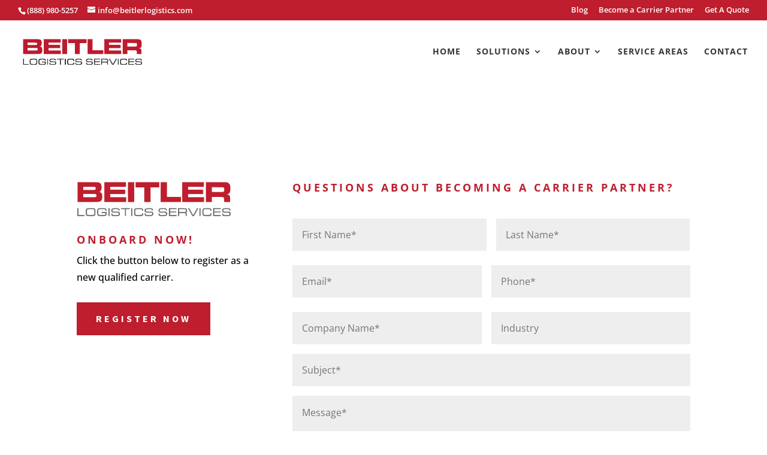

--- FILE ---
content_type: text/css
request_url: https://cdn-iledoan.nitrocdn.com/SRzklbXfvGFLTfsSRwgMjYKxshbIBLWp/assets/static/optimized/rev-5efb404/beitlerlogistics.com/combinedCss/nitro-min-noimport-25c245fb6be0bd0933279c877130d58a-stylesheet.css
body_size: 34108
content:
.fa{font-family:var(--fa-style-family,"Font Awesome 6 Free");font-weight:var(--fa-style,900)}.fa,.fa-brands,.fa-classic,.fa-regular,.fa-sharp,.fa-solid,.fab,.far,.fas{-moz-osx-font-smoothing:grayscale;-webkit-font-smoothing:antialiased;display:var(--fa-display,inline-block);font-style:normal;font-variant:normal;line-height:1;text-rendering:auto}.fa-classic,.fa-regular,.fa-solid,.far,.fas{font-family:"Font Awesome 6 Free"}.fa-brands,.fab{font-family:"Font Awesome 6 Brands"}.fa-1x{font-size:1em}.fa-2x{font-size:2em}.fa-3x{font-size:3em}.fa-4x{font-size:4em}.fa-5x{font-size:5em}.fa-6x{font-size:6em}.fa-7x{font-size:7em}.fa-8x{font-size:8em}.fa-9x{font-size:9em}.fa-10x{font-size:10em}.fa-2xs{font-size:.625em;line-height:.1em;vertical-align:.225em}.fa-xs{font-size:.75em;line-height:.08333em;vertical-align:.125em}.fa-sm{font-size:.875em;line-height:.07143em;vertical-align:.05357em}.fa-lg{font-size:1.25em;line-height:.05em;vertical-align:-.075em}.fa-xl{font-size:1.5em;line-height:.04167em;vertical-align:-.125em}.fa-2xl{font-size:2em;line-height:.03125em;vertical-align:-.1875em}.fa-fw{text-align:center;width:1.25em}.fa-ul{list-style-type:none;margin-left:var(--fa-li-margin,2.5em);padding-left:0}.fa-ul>li{position:relative}.fa-li{left:calc(var(--fa-li-width,2em) * -1);position:absolute;text-align:center;width:var(--fa-li-width,2em);line-height:inherit}.fa-border{border-radius:var(--fa-border-radius,.1em);border:var(--fa-border-width,.08em) var(--fa-border-style,solid) var(--fa-border-color,#eee);padding:var(--fa-border-padding,.2em .25em .15em)}.fa-pull-left{float:left;margin-right:var(--fa-pull-margin,.3em)}.fa-pull-right{float:right;margin-left:var(--fa-pull-margin,.3em)}.fa-beat{-webkit-animation-name:fa-beat;animation-name:fa-beat;-webkit-animation-delay:var(--fa-animation-delay,0s);animation-delay:var(--fa-animation-delay,0s);-webkit-animation-direction:var(--fa-animation-direction,normal);animation-direction:var(--fa-animation-direction,normal);-webkit-animation-duration:var(--fa-animation-duration,1s);animation-duration:var(--fa-animation-duration,1s);-webkit-animation-iteration-count:var(--fa-animation-iteration-count,infinite);animation-iteration-count:var(--fa-animation-iteration-count,infinite);-webkit-animation-timing-function:var(--fa-animation-timing,ease-in-out);animation-timing-function:var(--fa-animation-timing,ease-in-out)}.fa-bounce{-webkit-animation-name:fa-bounce;animation-name:fa-bounce;-webkit-animation-delay:var(--fa-animation-delay,0s);animation-delay:var(--fa-animation-delay,0s);-webkit-animation-direction:var(--fa-animation-direction,normal);animation-direction:var(--fa-animation-direction,normal);-webkit-animation-duration:var(--fa-animation-duration,1s);animation-duration:var(--fa-animation-duration,1s);-webkit-animation-iteration-count:var(--fa-animation-iteration-count,infinite);animation-iteration-count:var(--fa-animation-iteration-count,infinite);-webkit-animation-timing-function:var(--fa-animation-timing,cubic-bezier(.28,.84,.42,1));animation-timing-function:var(--fa-animation-timing,cubic-bezier(.28,.84,.42,1))}.fa-fade{-webkit-animation-name:fa-fade;animation-name:fa-fade;-webkit-animation-iteration-count:var(--fa-animation-iteration-count,infinite);animation-iteration-count:var(--fa-animation-iteration-count,infinite);-webkit-animation-timing-function:var(--fa-animation-timing,cubic-bezier(.4,0,.6,1));animation-timing-function:var(--fa-animation-timing,cubic-bezier(.4,0,.6,1))}.fa-beat-fade,.fa-fade{-webkit-animation-delay:var(--fa-animation-delay,0s);animation-delay:var(--fa-animation-delay,0s);-webkit-animation-direction:var(--fa-animation-direction,normal);animation-direction:var(--fa-animation-direction,normal);-webkit-animation-duration:var(--fa-animation-duration,1s);animation-duration:var(--fa-animation-duration,1s)}.fa-beat-fade{-webkit-animation-name:fa-beat-fade;animation-name:fa-beat-fade;-webkit-animation-iteration-count:var(--fa-animation-iteration-count,infinite);animation-iteration-count:var(--fa-animation-iteration-count,infinite);-webkit-animation-timing-function:var(--fa-animation-timing,cubic-bezier(.4,0,.6,1));animation-timing-function:var(--fa-animation-timing,cubic-bezier(.4,0,.6,1))}.fa-flip{-webkit-animation-name:fa-flip;animation-name:fa-flip;-webkit-animation-delay:var(--fa-animation-delay,0s);animation-delay:var(--fa-animation-delay,0s);-webkit-animation-direction:var(--fa-animation-direction,normal);animation-direction:var(--fa-animation-direction,normal);-webkit-animation-duration:var(--fa-animation-duration,1s);animation-duration:var(--fa-animation-duration,1s);-webkit-animation-iteration-count:var(--fa-animation-iteration-count,infinite);animation-iteration-count:var(--fa-animation-iteration-count,infinite);-webkit-animation-timing-function:var(--fa-animation-timing,ease-in-out);animation-timing-function:var(--fa-animation-timing,ease-in-out)}.fa-shake{-webkit-animation-name:fa-shake;animation-name:fa-shake;-webkit-animation-duration:var(--fa-animation-duration,1s);animation-duration:var(--fa-animation-duration,1s);-webkit-animation-iteration-count:var(--fa-animation-iteration-count,infinite);animation-iteration-count:var(--fa-animation-iteration-count,infinite);-webkit-animation-timing-function:var(--fa-animation-timing,linear);animation-timing-function:var(--fa-animation-timing,linear)}.fa-shake,.fa-spin{-webkit-animation-delay:var(--fa-animation-delay,0s);animation-delay:var(--fa-animation-delay,0s);-webkit-animation-direction:var(--fa-animation-direction,normal);animation-direction:var(--fa-animation-direction,normal)}.fa-spin{-webkit-animation-name:fa-spin;animation-name:fa-spin;-webkit-animation-duration:var(--fa-animation-duration,2s);animation-duration:var(--fa-animation-duration,2s);-webkit-animation-iteration-count:var(--fa-animation-iteration-count,infinite);animation-iteration-count:var(--fa-animation-iteration-count,infinite);-webkit-animation-timing-function:var(--fa-animation-timing,linear);animation-timing-function:var(--fa-animation-timing,linear)}.fa-spin-reverse{--fa-animation-direction:reverse}.fa-pulse,.fa-spin-pulse{-webkit-animation-name:fa-spin;animation-name:fa-spin;-webkit-animation-direction:var(--fa-animation-direction,normal);animation-direction:var(--fa-animation-direction,normal);-webkit-animation-duration:var(--fa-animation-duration,1s);animation-duration:var(--fa-animation-duration,1s);-webkit-animation-iteration-count:var(--fa-animation-iteration-count,infinite);animation-iteration-count:var(--fa-animation-iteration-count,infinite);-webkit-animation-timing-function:var(--fa-animation-timing,steps(8));animation-timing-function:var(--fa-animation-timing,steps(8))}@media (prefers-reduced-motion:reduce){.fa-beat,.fa-beat-fade,.fa-bounce,.fa-fade,.fa-flip,.fa-pulse,.fa-shake,.fa-spin,.fa-spin-pulse{-webkit-animation-delay:-1ms;animation-delay:-1ms;-webkit-animation-duration:1ms;animation-duration:1ms;-webkit-animation-iteration-count:1;animation-iteration-count:1;-webkit-transition-delay:0s;transition-delay:0s;-webkit-transition-duration:0s;transition-duration:0s}}@-webkit-keyframes fa-beat{0%,90%{-webkit-transform:scale(1);transform:scale(1)}45%{-webkit-transform:scale(var(--fa-beat-scale,1.25));transform:scale(var(--fa-beat-scale,1.25))}}@keyframes fa-beat{0%,90%{-webkit-transform:scale(1);transform:scale(1)}45%{-webkit-transform:scale(var(--fa-beat-scale,1.25));transform:scale(var(--fa-beat-scale,1.25))}}@-webkit-keyframes fa-bounce{0%{-webkit-transform:scale(1) translateY(0);transform:scale(1) translateY(0)}10%{-webkit-transform:scale(var(--fa-bounce-start-scale-x,1.1),var(--fa-bounce-start-scale-y,.9)) translateY(0);transform:scale(var(--fa-bounce-start-scale-x,1.1),var(--fa-bounce-start-scale-y,.9)) translateY(0)}30%{-webkit-transform:scale(var(--fa-bounce-jump-scale-x,.9),var(--fa-bounce-jump-scale-y,1.1)) translateY(var(--fa-bounce-height,-.5em));transform:scale(var(--fa-bounce-jump-scale-x,.9),var(--fa-bounce-jump-scale-y,1.1)) translateY(var(--fa-bounce-height,-.5em))}50%{-webkit-transform:scale(var(--fa-bounce-land-scale-x,1.05),var(--fa-bounce-land-scale-y,.95)) translateY(0);transform:scale(var(--fa-bounce-land-scale-x,1.05),var(--fa-bounce-land-scale-y,.95)) translateY(0)}57%{-webkit-transform:scale(1) translateY(var(--fa-bounce-rebound,-.125em));transform:scale(1) translateY(var(--fa-bounce-rebound,-.125em))}64%{-webkit-transform:scale(1) translateY(0);transform:scale(1) translateY(0)}to{-webkit-transform:scale(1) translateY(0);transform:scale(1) translateY(0)}}@keyframes fa-bounce{0%{-webkit-transform:scale(1) translateY(0);transform:scale(1) translateY(0)}10%{-webkit-transform:scale(var(--fa-bounce-start-scale-x,1.1),var(--fa-bounce-start-scale-y,.9)) translateY(0);transform:scale(var(--fa-bounce-start-scale-x,1.1),var(--fa-bounce-start-scale-y,.9)) translateY(0)}30%{-webkit-transform:scale(var(--fa-bounce-jump-scale-x,.9),var(--fa-bounce-jump-scale-y,1.1)) translateY(var(--fa-bounce-height,-.5em));transform:scale(var(--fa-bounce-jump-scale-x,.9),var(--fa-bounce-jump-scale-y,1.1)) translateY(var(--fa-bounce-height,-.5em))}50%{-webkit-transform:scale(var(--fa-bounce-land-scale-x,1.05),var(--fa-bounce-land-scale-y,.95)) translateY(0);transform:scale(var(--fa-bounce-land-scale-x,1.05),var(--fa-bounce-land-scale-y,.95)) translateY(0)}57%{-webkit-transform:scale(1) translateY(var(--fa-bounce-rebound,-.125em));transform:scale(1) translateY(var(--fa-bounce-rebound,-.125em))}64%{-webkit-transform:scale(1) translateY(0);transform:scale(1) translateY(0)}to{-webkit-transform:scale(1) translateY(0);transform:scale(1) translateY(0)}}@-webkit-keyframes fa-fade{50%{opacity:var(--fa-fade-opacity,.4)}}@keyframes fa-fade{50%{opacity:var(--fa-fade-opacity,.4)}}@-webkit-keyframes fa-beat-fade{0%,to{opacity:var(--fa-beat-fade-opacity,.4);-webkit-transform:scale(1);transform:scale(1)}50%{opacity:1;-webkit-transform:scale(var(--fa-beat-fade-scale,1.125));transform:scale(var(--fa-beat-fade-scale,1.125))}}@keyframes fa-beat-fade{0%,to{opacity:var(--fa-beat-fade-opacity,.4);-webkit-transform:scale(1);transform:scale(1)}50%{opacity:1;-webkit-transform:scale(var(--fa-beat-fade-scale,1.125));transform:scale(var(--fa-beat-fade-scale,1.125))}}@-webkit-keyframes fa-flip{50%{-webkit-transform:rotate3d(var(--fa-flip-x,0),var(--fa-flip-y,1),var(--fa-flip-z,0),var(--fa-flip-angle,-180deg));transform:rotate3d(var(--fa-flip-x,0),var(--fa-flip-y,1),var(--fa-flip-z,0),var(--fa-flip-angle,-180deg))}}@keyframes fa-flip{50%{-webkit-transform:rotate3d(var(--fa-flip-x,0),var(--fa-flip-y,1),var(--fa-flip-z,0),var(--fa-flip-angle,-180deg));transform:rotate3d(var(--fa-flip-x,0),var(--fa-flip-y,1),var(--fa-flip-z,0),var(--fa-flip-angle,-180deg))}}@-webkit-keyframes fa-shake{0%{-webkit-transform:rotate(-15deg);transform:rotate(-15deg)}4%{-webkit-transform:rotate(15deg);transform:rotate(15deg)}8%,24%{-webkit-transform:rotate(-18deg);transform:rotate(-18deg)}12%,28%{-webkit-transform:rotate(18deg);transform:rotate(18deg)}16%{-webkit-transform:rotate(-22deg);transform:rotate(-22deg)}20%{-webkit-transform:rotate(22deg);transform:rotate(22deg)}32%{-webkit-transform:rotate(-12deg);transform:rotate(-12deg)}36%{-webkit-transform:rotate(12deg);transform:rotate(12deg)}40%,to{-webkit-transform:rotate(0deg);transform:rotate(0deg)}}@keyframes fa-shake{0%{-webkit-transform:rotate(-15deg);transform:rotate(-15deg)}4%{-webkit-transform:rotate(15deg);transform:rotate(15deg)}8%,24%{-webkit-transform:rotate(-18deg);transform:rotate(-18deg)}12%,28%{-webkit-transform:rotate(18deg);transform:rotate(18deg)}16%{-webkit-transform:rotate(-22deg);transform:rotate(-22deg)}20%{-webkit-transform:rotate(22deg);transform:rotate(22deg)}32%{-webkit-transform:rotate(-12deg);transform:rotate(-12deg)}36%{-webkit-transform:rotate(12deg);transform:rotate(12deg)}40%,to{-webkit-transform:rotate(0deg);transform:rotate(0deg)}}@-webkit-keyframes fa-spin{0%{-webkit-transform:rotate(0deg);transform:rotate(0deg)}to{-webkit-transform:rotate(1turn);transform:rotate(1turn)}}@keyframes fa-spin{0%{-webkit-transform:rotate(0deg);transform:rotate(0deg)}to{-webkit-transform:rotate(1turn);transform:rotate(1turn)}}.fa-rotate-90{-webkit-transform:rotate(90deg);transform:rotate(90deg)}.fa-rotate-180{-webkit-transform:rotate(180deg);transform:rotate(180deg)}.fa-rotate-270{-webkit-transform:rotate(270deg);transform:rotate(270deg)}.fa-flip-horizontal{-webkit-transform:scaleX(-1);transform:scaleX(-1)}.fa-flip-vertical{-webkit-transform:scaleY(-1);transform:scaleY(-1)}.fa-flip-both,.fa-flip-horizontal.fa-flip-vertical{-webkit-transform:scale(-1);transform:scale(-1)}.fa-rotate-by{-webkit-transform:rotate(var(--fa-rotate-angle,none));transform:rotate(var(--fa-rotate-angle,none))}.fa-stack{display:inline-block;height:2em;line-height:2em;position:relative;vertical-align:middle;width:2.5em}.fa-stack-1x,.fa-stack-2x{left:0;position:absolute;text-align:center;width:100%;z-index:var(--fa-stack-z-index,auto)}.fa-stack-1x{line-height:inherit}.fa-stack-2x{font-size:2em}.fa-inverse{color:var(--fa-inverse,#fff)}.fa-0:before{content:"0"}.fa-1:before{content:"1"}.fa-2:before{content:"2"}.fa-3:before{content:"3"}.fa-4:before{content:"4"}.fa-5:before{content:"5"}.fa-6:before{content:"6"}.fa-7:before{content:"7"}.fa-8:before{content:"8"}.fa-9:before{content:"9"}.fa-fill-drip:before{content:"ï•¶"}.fa-arrows-to-circle:before{content:"î’½"}.fa-chevron-circle-right:before,.fa-circle-chevron-right:before{content:"ï„¸"}.fa-at:before{content:"@"}.fa-trash-alt:before,.fa-trash-can:before{content:"ï‹­"}.fa-text-height:before{content:"ï€´"}.fa-user-times:before,.fa-user-xmark:before{content:"ïˆµ"}.fa-stethoscope:before{content:"ïƒ±"}.fa-comment-alt:before,.fa-message:before{content:"ï‰º"}.fa-info:before{content:"ï„©"}.fa-compress-alt:before,.fa-down-left-and-up-right-to-center:before{content:"ï¢"}.fa-explosion:before{content:"î“©"}.fa-file-alt:before,.fa-file-lines:before,.fa-file-text:before{content:"ï…œ"}.fa-wave-square:before{content:"ï ¾"}.fa-ring:before{content:"ïœ‹"}.fa-building-un:before{content:"î“™"}.fa-dice-three:before{content:"ï”§"}.fa-calendar-alt:before,.fa-calendar-days:before{content:"ï³"}.fa-anchor-circle-check:before{content:"î’ª"}.fa-building-circle-arrow-right:before{content:"î“‘"}.fa-volleyball-ball:before,.fa-volleyball:before{content:"ï‘Ÿ"}.fa-arrows-up-to-line:before{content:"î“‚"}.fa-sort-desc:before,.fa-sort-down:before{content:"ïƒ"}.fa-circle-minus:before,.fa-minus-circle:before{content:"ï–"}.fa-door-open:before{content:"ï”«"}.fa-right-from-bracket:before,.fa-sign-out-alt:before{content:"ï‹µ"}.fa-atom:before{content:"ï—’"}.fa-soap:before{content:"î®"}.fa-heart-music-camera-bolt:before,.fa-icons:before{content:"ï¡­"}.fa-microphone-alt-slash:before,.fa-microphone-lines-slash:before{content:"ï”¹"}.fa-bridge-circle-check:before{content:"î“‰"}.fa-pump-medical:before{content:"îª"}.fa-fingerprint:before{content:"ï•·"}.fa-hand-point-right:before{content:"ï‚¤"}.fa-magnifying-glass-location:before,.fa-search-location:before{content:"ïš‰"}.fa-forward-step:before,.fa-step-forward:before{content:"ï‘"}.fa-face-smile-beam:before,.fa-smile-beam:before{content:"ï–¸"}.fa-flag-checkered:before{content:"ï„ž"}.fa-football-ball:before,.fa-football:before{content:"ï‘Ž"}.fa-school-circle-exclamation:before{content:"î•¬"}.fa-crop:before{content:"ï„¥"}.fa-angle-double-down:before,.fa-angles-down:before{content:"ï„ƒ"}.fa-users-rectangle:before{content:"î–”"}.fa-people-roof:before{content:"î”·"}.fa-people-line:before{content:"î”´"}.fa-beer-mug-empty:before,.fa-beer:before{content:"ïƒ¼"}.fa-diagram-predecessor:before{content:"î‘·"}.fa-arrow-up-long:before,.fa-long-arrow-up:before{content:"ï…¶"}.fa-burn:before,.fa-fire-flame-simple:before{content:"ï‘ª"}.fa-male:before,.fa-person:before{content:"ï†ƒ"}.fa-laptop:before{content:"ï„‰"}.fa-file-csv:before{content:"ï›"}.fa-menorah:before{content:"ï™¶"}.fa-truck-plane:before{content:"î–"}.fa-record-vinyl:before{content:"ï£™"}.fa-face-grin-stars:before,.fa-grin-stars:before{content:"ï–‡"}.fa-bong:before{content:"ï•œ"}.fa-pastafarianism:before,.fa-spaghetti-monster-flying:before{content:"ï™»"}.fa-arrow-down-up-across-line:before{content:"î’¯"}.fa-spoon:before,.fa-utensil-spoon:before{content:"ï‹¥"}.fa-jar-wheat:before{content:"î”—"}.fa-envelopes-bulk:before,.fa-mail-bulk:before{content:"ï™´"}.fa-file-circle-exclamation:before{content:"î“«"}.fa-circle-h:before,.fa-hospital-symbol:before{content:"ï‘¾"}.fa-pager:before{content:"ï •"}.fa-address-book:before,.fa-contact-book:before{content:"ïŠ¹"}.fa-strikethrough:before{content:"ïƒŒ"}.fa-k:before{content:"K"}.fa-landmark-flag:before{content:"î”œ"}.fa-pencil-alt:before,.fa-pencil:before{content:"ïŒƒ"}.fa-backward:before{content:"ïŠ"}.fa-caret-right:before{content:"ïƒš"}.fa-comments:before{content:"ï‚†"}.fa-file-clipboard:before,.fa-paste:before{content:"ïƒª"}.fa-code-pull-request:before{content:"î„¼"}.fa-clipboard-list:before{content:"ï‘­"}.fa-truck-loading:before,.fa-truck-ramp-box:before{content:"ï“ž"}.fa-user-check:before{content:"ï“¼"}.fa-vial-virus:before{content:"î–—"}.fa-sheet-plastic:before{content:"î•±"}.fa-blog:before{content:"ïž"}.fa-user-ninja:before{content:"ï”„"}.fa-person-arrow-up-from-line:before{content:"î”¹"}.fa-scroll-torah:before,.fa-torah:before{content:"ïš "}.fa-broom-ball:before,.fa-quidditch-broom-ball:before,.fa-quidditch:before{content:"ï‘˜"}.fa-toggle-off:before{content:"ïˆ„"}.fa-archive:before,.fa-box-archive:before{content:"ï†‡"}.fa-person-drowning:before{content:"î•…"}.fa-arrow-down-9-1:before,.fa-sort-numeric-desc:before,.fa-sort-numeric-down-alt:before{content:"ï¢†"}.fa-face-grin-tongue-squint:before,.fa-grin-tongue-squint:before{content:"ï–Š"}.fa-spray-can:before{content:"ï–½"}.fa-truck-monster:before{content:"ï˜»"}.fa-w:before{content:"W"}.fa-earth-africa:before,.fa-globe-africa:before{content:"ï•¼"}.fa-rainbow:before{content:"ï›"}.fa-circle-notch:before{content:"ï‡Ž"}.fa-tablet-alt:before,.fa-tablet-screen-button:before{content:"ïº"}.fa-paw:before{content:"ï†°"}.fa-cloud:before{content:"ïƒ‚"}.fa-trowel-bricks:before{content:"î–Š"}.fa-face-flushed:before,.fa-flushed:before{content:"ï•¹"}.fa-hospital-user:before{content:"ï "}.fa-tent-arrow-left-right:before{content:"î•¿"}.fa-gavel:before,.fa-legal:before{content:"ïƒ£"}.fa-binoculars:before{content:"ï‡¥"}.fa-microphone-slash:before{content:"ï„±"}.fa-box-tissue:before{content:"î›"}.fa-motorcycle:before{content:"ïˆœ"}.fa-bell-concierge:before,.fa-concierge-bell:before{content:"ï•¢"}.fa-pen-ruler:before,.fa-pencil-ruler:before{content:"ï–®"}.fa-people-arrows-left-right:before,.fa-people-arrows:before{content:"î¨"}.fa-mars-and-venus-burst:before{content:"î”£"}.fa-caret-square-right:before,.fa-square-caret-right:before{content:"ï…’"}.fa-cut:before,.fa-scissors:before{content:"ïƒ„"}.fa-sun-plant-wilt:before{content:"î•º"}.fa-toilets-portable:before{content:"î–„"}.fa-hockey-puck:before{content:"ï‘“"}.fa-table:before{content:"ïƒŽ"}.fa-magnifying-glass-arrow-right:before{content:"î”¡"}.fa-digital-tachograph:before,.fa-tachograph-digital:before{content:"ï•¦"}.fa-users-slash:before{content:"î³"}.fa-clover:before{content:"î„¹"}.fa-mail-reply:before,.fa-reply:before{content:"ï¥"}.fa-star-and-crescent:before{content:"ïš™"}.fa-house-fire:before{content:"î”Œ"}.fa-minus-square:before,.fa-square-minus:before{content:"ï…†"}.fa-helicopter:before{content:"ï”³"}.fa-compass:before{content:"ï…Ž"}.fa-caret-square-down:before,.fa-square-caret-down:before{content:"ï…"}.fa-file-circle-question:before{content:"î“¯"}.fa-laptop-code:before{content:"ï—¼"}.fa-swatchbook:before{content:"ï—ƒ"}.fa-prescription-bottle:before{content:"ï’…"}.fa-bars:before,.fa-navicon:before{content:"ïƒ‰"}.fa-people-group:before{content:"î”³"}.fa-hourglass-3:before,.fa-hourglass-end:before{content:"ï‰“"}.fa-heart-broken:before,.fa-heart-crack:before{content:"ïž©"}.fa-external-link-square-alt:before,.fa-square-up-right:before{content:"ï "}.fa-face-kiss-beam:before,.fa-kiss-beam:before{content:"ï–—"}.fa-film:before{content:"ï€ˆ"}.fa-ruler-horizontal:before{content:"ï•‡"}.fa-people-robbery:before{content:"î”¶"}.fa-lightbulb:before{content:"ïƒ«"}.fa-caret-left:before{content:"ïƒ™"}.fa-circle-exclamation:before,.fa-exclamation-circle:before{content:"ïª"}.fa-school-circle-xmark:before{content:"î•­"}.fa-arrow-right-from-bracket:before,.fa-sign-out:before{content:"ï‚‹"}.fa-chevron-circle-down:before,.fa-circle-chevron-down:before{content:"ï„º"}.fa-unlock-alt:before,.fa-unlock-keyhole:before{content:"ï„¾"}.fa-cloud-showers-heavy:before{content:"ï€"}.fa-headphones-alt:before,.fa-headphones-simple:before{content:"ï–"}.fa-sitemap:before{content:"ïƒ¨"}.fa-circle-dollar-to-slot:before,.fa-donate:before{content:"ï’¹"}.fa-memory:before{content:"ï”¸"}.fa-road-spikes:before{content:"î•¨"}.fa-fire-burner:before{content:"î“±"}.fa-flag:before{content:"ï€¤"}.fa-hanukiah:before{content:"ï›¦"}.fa-feather:before{content:"ï”­"}.fa-volume-down:before,.fa-volume-low:before{content:"ï€§"}.fa-comment-slash:before{content:"ï’³"}.fa-cloud-sun-rain:before{content:"ïƒ"}.fa-compress:before{content:"ï¦"}.fa-wheat-alt:before,.fa-wheat-awn:before{content:"î‹"}.fa-ankh:before{content:"ï™„"}.fa-hands-holding-child:before{content:"î“º"}.fa-asterisk:before{content:"*"}.fa-check-square:before,.fa-square-check:before{content:"ï…Š"}.fa-peseta-sign:before{content:"îˆ¡"}.fa-header:before,.fa-heading:before{content:"ï‡œ"}.fa-ghost:before{content:"ï›¢"}.fa-list-squares:before,.fa-list:before{content:"ï€º"}.fa-phone-square-alt:before,.fa-square-phone-flip:before{content:"ï¡»"}.fa-cart-plus:before{content:"ïˆ—"}.fa-gamepad:before{content:"ï„›"}.fa-circle-dot:before,.fa-dot-circle:before{content:"ï†’"}.fa-dizzy:before,.fa-face-dizzy:before{content:"ï•§"}.fa-egg:before{content:"ïŸ»"}.fa-house-medical-circle-xmark:before{content:"î”“"}.fa-campground:before{content:"ïš»"}.fa-folder-plus:before{content:"ï™ž"}.fa-futbol-ball:before,.fa-futbol:before,.fa-soccer-ball:before{content:"ï‡£"}.fa-paint-brush:before,.fa-paintbrush:before{content:"ï‡¼"}.fa-lock:before{content:"ï€£"}.fa-gas-pump:before{content:"ï”¯"}.fa-hot-tub-person:before,.fa-hot-tub:before{content:"ï–“"}.fa-map-location:before,.fa-map-marked:before{content:"ï–Ÿ"}.fa-house-flood-water:before{content:"î”Ž"}.fa-tree:before{content:"ï†»"}.fa-bridge-lock:before{content:"î“Œ"}.fa-sack-dollar:before{content:"ï "}.fa-edit:before,.fa-pen-to-square:before{content:"ï„"}.fa-car-side:before{content:"ï—¤"}.fa-share-alt:before,.fa-share-nodes:before{content:"ï‡ "}.fa-heart-circle-minus:before{content:"î“¿"}.fa-hourglass-2:before,.fa-hourglass-half:before{content:"ï‰’"}.fa-microscope:before{content:"ï˜"}.fa-sink:before{content:"î­"}.fa-bag-shopping:before,.fa-shopping-bag:before{content:"ïŠ"}.fa-arrow-down-z-a:before,.fa-sort-alpha-desc:before,.fa-sort-alpha-down-alt:before{content:"ï¢"}.fa-mitten:before{content:"ïžµ"}.fa-person-rays:before{content:"î•"}.fa-users:before{content:"ïƒ€"}.fa-eye-slash:before{content:"ï°"}.fa-flask-vial:before{content:"î“³"}.fa-hand-paper:before,.fa-hand:before{content:"ï‰–"}.fa-om:before{content:"ï™¹"}.fa-worm:before{content:"î–™"}.fa-house-circle-xmark:before{content:"î”‹"}.fa-plug:before{content:"ï‡¦"}.fa-chevron-up:before{content:"ï·"}.fa-hand-spock:before{content:"ï‰™"}.fa-stopwatch:before{content:"ï‹²"}.fa-face-kiss:before,.fa-kiss:before{content:"ï––"}.fa-bridge-circle-xmark:before{content:"î“‹"}.fa-face-grin-tongue:before,.fa-grin-tongue:before{content:"ï–‰"}.fa-chess-bishop:before{content:"ïº"}.fa-face-grin-wink:before,.fa-grin-wink:before{content:"ï–Œ"}.fa-deaf:before,.fa-deafness:before,.fa-ear-deaf:before,.fa-hard-of-hearing:before{content:"ïŠ¤"}.fa-road-circle-check:before{content:"î•¤"}.fa-dice-five:before{content:"ï”£"}.fa-rss-square:before,.fa-square-rss:before{content:"ï…ƒ"}.fa-land-mine-on:before{content:"î”›"}.fa-i-cursor:before{content:"ï‰†"}.fa-stamp:before{content:"ï–¿"}.fa-stairs:before{content:"îŠ‰"}.fa-i:before{content:"I"}.fa-hryvnia-sign:before,.fa-hryvnia:before{content:"ï›²"}.fa-pills:before{content:"ï’„"}.fa-face-grin-wide:before,.fa-grin-alt:before{content:"ï–"}.fa-tooth:before{content:"ï—‰"}.fa-v:before{content:"V"}.fa-bangladeshi-taka-sign:before{content:"î‹¦"}.fa-bicycle:before{content:"ïˆ†"}.fa-rod-asclepius:before,.fa-rod-snake:before,.fa-staff-aesculapius:before,.fa-staff-snake:before{content:"î•¹"}.fa-head-side-cough-slash:before{content:"î¢"}.fa-ambulance:before,.fa-truck-medical:before{content:"ïƒ¹"}.fa-wheat-awn-circle-exclamation:before{content:"î–˜"}.fa-snowman:before{content:"ïŸ"}.fa-mortar-pestle:before{content:"ï–§"}.fa-road-barrier:before{content:"î•¢"}.fa-school:before{content:"ï•‰"}.fa-igloo:before{content:"ïž®"}.fa-joint:before{content:"ï–•"}.fa-angle-right:before{content:"ï„…"}.fa-horse:before{content:"ï›°"}.fa-q:before{content:"Q"}.fa-g:before{content:"G"}.fa-notes-medical:before{content:"ï’"}.fa-temperature-2:before,.fa-temperature-half:before,.fa-thermometer-2:before,.fa-thermometer-half:before{content:"ï‹‰"}.fa-dong-sign:before{content:"î…©"}.fa-capsules:before{content:"ï‘«"}.fa-poo-bolt:before,.fa-poo-storm:before{content:"ïš"}.fa-face-frown-open:before,.fa-frown-open:before{content:"ï•º"}.fa-hand-point-up:before{content:"ï‚¦"}.fa-money-bill:before{content:"ïƒ–"}.fa-bookmark:before{content:"ï€®"}.fa-align-justify:before{content:"ï€¹"}.fa-umbrella-beach:before{content:"ï—Š"}.fa-helmet-un:before{content:"î”ƒ"}.fa-bullseye:before{content:"ï…€"}.fa-bacon:before{content:"ïŸ¥"}.fa-hand-point-down:before{content:"ï‚§"}.fa-arrow-up-from-bracket:before{content:"î‚š"}.fa-folder-blank:before,.fa-folder:before{content:"ï»"}.fa-file-medical-alt:before,.fa-file-waveform:before{content:"ï‘¸"}.fa-radiation:before{content:"ïž¹"}.fa-chart-simple:before{content:"î‘³"}.fa-mars-stroke:before{content:"ïˆ©"}.fa-vial:before{content:"ï’’"}.fa-dashboard:before,.fa-gauge-med:before,.fa-gauge:before,.fa-tachometer-alt-average:before{content:"ï˜¤"}.fa-magic-wand-sparkles:before,.fa-wand-magic-sparkles:before{content:"î‹Š"}.fa-e:before{content:"E"}.fa-pen-alt:before,.fa-pen-clip:before{content:"ïŒ…"}.fa-bridge-circle-exclamation:before{content:"î“Š"}.fa-user:before{content:"ï€‡"}.fa-school-circle-check:before{content:"î•«"}.fa-dumpster:before{content:"ïž“"}.fa-shuttle-van:before,.fa-van-shuttle:before{content:"ï–¶"}.fa-building-user:before{content:"î“š"}.fa-caret-square-left:before,.fa-square-caret-left:before{content:"ï†‘"}.fa-highlighter:before{content:"ï–‘"}.fa-key:before{content:"ï‚„"}.fa-bullhorn:before{content:"ï‚¡"}.fa-globe:before{content:"ï‚¬"}.fa-synagogue:before{content:"ïš›"}.fa-person-half-dress:before{content:"î•ˆ"}.fa-road-bridge:before{content:"î•£"}.fa-location-arrow:before{content:"ï„¤"}.fa-c:before{content:"C"}.fa-tablet-button:before{content:"ï„Š"}.fa-building-lock:before{content:"î“–"}.fa-pizza-slice:before{content:"ï ˜"}.fa-money-bill-wave:before{content:"ï”º"}.fa-area-chart:before,.fa-chart-area:before{content:"ï‡¾"}.fa-house-flag:before{content:"î”"}.fa-person-circle-minus:before{content:"î•€"}.fa-ban:before,.fa-cancel:before{content:"ïž"}.fa-camera-rotate:before{content:"îƒ˜"}.fa-air-freshener:before,.fa-spray-can-sparkles:before{content:"ï—"}.fa-star:before{content:"ï€…"}.fa-repeat:before{content:"ï£"}.fa-cross:before{content:"ï™”"}.fa-box:before{content:"ï‘¦"}.fa-venus-mars:before{content:"ïˆ¨"}.fa-arrow-pointer:before,.fa-mouse-pointer:before{content:"ï‰…"}.fa-expand-arrows-alt:before,.fa-maximize:before{content:"ïŒž"}.fa-charging-station:before{content:"ï—§"}.fa-shapes:before,.fa-triangle-circle-square:before{content:"ï˜Ÿ"}.fa-random:before,.fa-shuffle:before{content:"ï´"}.fa-person-running:before,.fa-running:before{content:"ïœŒ"}.fa-mobile-retro:before{content:"î”§"}.fa-grip-lines-vertical:before{content:"ïž¥"}.fa-spider:before{content:"ïœ—"}.fa-hands-bound:before{content:"î“¹"}.fa-file-invoice-dollar:before{content:"ï•±"}.fa-plane-circle-exclamation:before{content:"î•–"}.fa-x-ray:before{content:"ï’—"}.fa-spell-check:before{content:"ï¢‘"}.fa-slash:before{content:"ïœ•"}.fa-computer-mouse:before,.fa-mouse:before{content:"ï£Œ"}.fa-arrow-right-to-bracket:before,.fa-sign-in:before{content:"ï‚"}.fa-shop-slash:before,.fa-store-alt-slash:before{content:"î°"}.fa-server:before{content:"ïˆ³"}.fa-virus-covid-slash:before{content:"î’©"}.fa-shop-lock:before{content:"î’¥"}.fa-hourglass-1:before,.fa-hourglass-start:before{content:"ï‰‘"}.fa-blender-phone:before{content:"ïš¶"}.fa-building-wheat:before{content:"î“›"}.fa-person-breastfeeding:before{content:"î”º"}.fa-right-to-bracket:before,.fa-sign-in-alt:before{content:"ï‹¶"}.fa-venus:before{content:"ïˆ¡"}.fa-passport:before{content:"ï–«"}.fa-heart-pulse:before,.fa-heartbeat:before{content:"ïˆž"}.fa-people-carry-box:before,.fa-people-carry:before{content:"ï“Ž"}.fa-temperature-high:before{content:"ï©"}.fa-microchip:before{content:"ï‹›"}.fa-crown:before{content:"ï”¡"}.fa-weight-hanging:before{content:"ï—"}.fa-xmarks-lines:before{content:"î–š"}.fa-file-prescription:before{content:"ï•²"}.fa-weight-scale:before,.fa-weight:before{content:"ï’–"}.fa-user-friends:before,.fa-user-group:before{content:"ï”€"}.fa-arrow-up-a-z:before,.fa-sort-alpha-up:before{content:"ï…ž"}.fa-chess-knight:before{content:"ï‘"}.fa-face-laugh-squint:before,.fa-laugh-squint:before{content:"ï–›"}.fa-wheelchair:before{content:"ï†“"}.fa-arrow-circle-up:before,.fa-circle-arrow-up:before{content:"ï‚ª"}.fa-toggle-on:before{content:"ïˆ…"}.fa-person-walking:before,.fa-walking:before{content:"ï•”"}.fa-l:before{content:"L"}.fa-fire:before{content:"ï­"}.fa-bed-pulse:before,.fa-procedures:before{content:"ï’‡"}.fa-shuttle-space:before,.fa-space-shuttle:before{content:"ï†—"}.fa-face-laugh:before,.fa-laugh:before{content:"ï–™"}.fa-folder-open:before{content:"ï¼"}.fa-heart-circle-plus:before{content:"î”€"}.fa-code-fork:before{content:"î„»"}.fa-city:before{content:"ï™"}.fa-microphone-alt:before,.fa-microphone-lines:before{content:"ï‰"}.fa-pepper-hot:before{content:"ï –"}.fa-unlock:before{content:"ï‚œ"}.fa-colon-sign:before{content:"î…€"}.fa-headset:before{content:"ï–"}.fa-store-slash:before{content:"î±"}.fa-road-circle-xmark:before{content:"î•¦"}.fa-user-minus:before{content:"ï”ƒ"}.fa-mars-stroke-up:before,.fa-mars-stroke-v:before{content:"ïˆª"}.fa-champagne-glasses:before,.fa-glass-cheers:before{content:"ïžŸ"}.fa-clipboard:before{content:"ïŒ¨"}.fa-house-circle-exclamation:before{content:"î”Š"}.fa-file-arrow-up:before,.fa-file-upload:before{content:"ï•´"}.fa-wifi-3:before,.fa-wifi-strong:before,.fa-wifi:before{content:"ï‡«"}.fa-bath:before,.fa-bathtub:before{content:"ï‹"}.fa-underline:before{content:"ïƒ"}.fa-user-edit:before,.fa-user-pen:before{content:"ï“¿"}.fa-signature:before{content:"ï–·"}.fa-stroopwafel:before{content:"ï•‘"}.fa-bold:before{content:"ï€²"}.fa-anchor-lock:before{content:"î’­"}.fa-building-ngo:before{content:"î“—"}.fa-manat-sign:before{content:"î‡•"}.fa-not-equal:before{content:"ï”¾"}.fa-border-style:before,.fa-border-top-left:before{content:"ï¡“"}.fa-map-location-dot:before,.fa-map-marked-alt:before{content:"ï– "}.fa-jedi:before{content:"ï™©"}.fa-poll:before,.fa-square-poll-vertical:before{content:"ïš"}.fa-mug-hot:before{content:"ïž¶"}.fa-battery-car:before,.fa-car-battery:before{content:"ï—Ÿ"}.fa-gift:before{content:"ï«"}.fa-dice-two:before{content:"ï”¨"}.fa-chess-queen:before{content:"ï‘…"}.fa-glasses:before{content:"ï”°"}.fa-chess-board:before{content:"ï¼"}.fa-building-circle-check:before{content:"î“’"}.fa-person-chalkboard:before{content:"î”½"}.fa-mars-stroke-h:before,.fa-mars-stroke-right:before{content:"ïˆ«"}.fa-hand-back-fist:before,.fa-hand-rock:before{content:"ï‰•"}.fa-caret-square-up:before,.fa-square-caret-up:before{content:"ï…‘"}.fa-cloud-showers-water:before{content:"î“¤"}.fa-bar-chart:before,.fa-chart-bar:before{content:"ï‚€"}.fa-hands-bubbles:before,.fa-hands-wash:before{content:"îž"}.fa-less-than-equal:before{content:"ï”·"}.fa-train:before{content:"ïˆ¸"}.fa-eye-low-vision:before,.fa-low-vision:before{content:"ïŠ¨"}.fa-crow:before{content:"ï” "}.fa-sailboat:before{content:"î‘…"}.fa-window-restore:before{content:"ï‹’"}.fa-plus-square:before,.fa-square-plus:before{content:"ïƒ¾"}.fa-torii-gate:before{content:"ïš¡"}.fa-frog:before{content:"ï”®"}.fa-bucket:before{content:"î“"}.fa-image:before{content:"ï€¾"}.fa-microphone:before{content:"ï„°"}.fa-cow:before{content:"ï›ˆ"}.fa-caret-up:before{content:"ïƒ˜"}.fa-screwdriver:before{content:"ï•Š"}.fa-folder-closed:before{content:"î†…"}.fa-house-tsunami:before{content:"î”•"}.fa-square-nfi:before{content:"î•¶"}.fa-arrow-up-from-ground-water:before{content:"î’µ"}.fa-glass-martini-alt:before,.fa-martini-glass:before{content:"ï•»"}.fa-rotate-back:before,.fa-rotate-backward:before,.fa-rotate-left:before,.fa-undo-alt:before{content:"ï‹ª"}.fa-columns:before,.fa-table-columns:before{content:"ïƒ›"}.fa-lemon:before{content:"ï‚”"}.fa-head-side-mask:before{content:"î£"}.fa-handshake:before{content:"ïŠµ"}.fa-gem:before{content:"ïŽ¥"}.fa-dolly-box:before,.fa-dolly:before{content:"ï‘²"}.fa-smoking:before{content:"ï’"}.fa-compress-arrows-alt:before,.fa-minimize:before{content:"ïžŒ"}.fa-monument:before{content:"ï–¦"}.fa-snowplow:before{content:"ïŸ’"}.fa-angle-double-right:before,.fa-angles-right:before{content:"ï„"}.fa-cannabis:before{content:"ï•Ÿ"}.fa-circle-play:before,.fa-play-circle:before{content:"ï…„"}.fa-tablets:before{content:"ï’"}.fa-ethernet:before{content:"ïž–"}.fa-eur:before,.fa-euro-sign:before,.fa-euro:before{content:"ï…“"}.fa-chair:before{content:"ï›€"}.fa-check-circle:before,.fa-circle-check:before{content:"ï˜"}.fa-circle-stop:before,.fa-stop-circle:before{content:"ïŠ"}.fa-compass-drafting:before,.fa-drafting-compass:before{content:"ï•¨"}.fa-plate-wheat:before{content:"î•š"}.fa-icicles:before{content:"ïž­"}.fa-person-shelter:before{content:"î•"}.fa-neuter:before{content:"ïˆ¬"}.fa-id-badge:before{content:"ï‹"}.fa-marker:before{content:"ï–¡"}.fa-face-laugh-beam:before,.fa-laugh-beam:before{content:"ï–š"}.fa-helicopter-symbol:before{content:"î”‚"}.fa-universal-access:before{content:"ïŠš"}.fa-chevron-circle-up:before,.fa-circle-chevron-up:before{content:"ï„¹"}.fa-lari-sign:before{content:"î‡ˆ"}.fa-volcano:before{content:"ï°"}.fa-person-walking-dashed-line-arrow-right:before{content:"î•“"}.fa-gbp:before,.fa-pound-sign:before,.fa-sterling-sign:before{content:"ï…”"}.fa-viruses:before{content:"î¶"}.fa-square-person-confined:before{content:"î•·"}.fa-user-tie:before{content:"ï”ˆ"}.fa-arrow-down-long:before,.fa-long-arrow-down:before{content:"ï…µ"}.fa-tent-arrow-down-to-line:before{content:"î•¾"}.fa-certificate:before{content:"ï‚£"}.fa-mail-reply-all:before,.fa-reply-all:before{content:"ï„¢"}.fa-suitcase:before{content:"ïƒ²"}.fa-person-skating:before,.fa-skating:before{content:"ïŸ…"}.fa-filter-circle-dollar:before,.fa-funnel-dollar:before{content:"ï™¢"}.fa-camera-retro:before{content:"ï‚ƒ"}.fa-arrow-circle-down:before,.fa-circle-arrow-down:before{content:"ï‚«"}.fa-arrow-right-to-file:before,.fa-file-import:before{content:"ï•¯"}.fa-external-link-square:before,.fa-square-arrow-up-right:before{content:"ï…Œ"}.fa-box-open:before{content:"ï’ž"}.fa-scroll:before{content:"ïœŽ"}.fa-spa:before{content:"ï–»"}.fa-location-pin-lock:before{content:"î”Ÿ"}.fa-pause:before{content:"ïŒ"}.fa-hill-avalanche:before{content:"î”‡"}.fa-temperature-0:before,.fa-temperature-empty:before,.fa-thermometer-0:before,.fa-thermometer-empty:before{content:"ï‹‹"}.fa-bomb:before{content:"ï‡¢"}.fa-registered:before{content:"ï‰"}.fa-address-card:before,.fa-contact-card:before,.fa-vcard:before{content:"ïŠ»"}.fa-balance-scale-right:before,.fa-scale-unbalanced-flip:before{content:"ï”–"}.fa-subscript:before{content:"ï„¬"}.fa-diamond-turn-right:before,.fa-directions:before{content:"ï—«"}.fa-burst:before{content:"î“œ"}.fa-house-laptop:before,.fa-laptop-house:before{content:"î¦"}.fa-face-tired:before,.fa-tired:before{content:"ï—ˆ"}.fa-money-bills:before{content:"î‡³"}.fa-smog:before{content:"ïŸ"}.fa-crutch:before{content:"ïŸ·"}.fa-cloud-arrow-up:before,.fa-cloud-upload-alt:before,.fa-cloud-upload:before{content:"ïƒ®"}.fa-palette:before{content:"ï”¿"}.fa-arrows-turn-right:before{content:"î“€"}.fa-vest:before{content:"î‚…"}.fa-ferry:before{content:"î“ª"}.fa-arrows-down-to-people:before{content:"î’¹"}.fa-seedling:before,.fa-sprout:before{content:"ï“˜"}.fa-arrows-alt-h:before,.fa-left-right:before{content:"ïŒ·"}.fa-boxes-packing:before{content:"î“‡"}.fa-arrow-circle-left:before,.fa-circle-arrow-left:before{content:"ï‚¨"}.fa-group-arrows-rotate:before{content:"î“¶"}.fa-bowl-food:before{content:"î“†"}.fa-candy-cane:before{content:"ïž†"}.fa-arrow-down-wide-short:before,.fa-sort-amount-asc:before,.fa-sort-amount-down:before{content:"ï… "}.fa-cloud-bolt:before,.fa-thunderstorm:before{content:"ï¬"}.fa-remove-format:before,.fa-text-slash:before{content:"ï¡½"}.fa-face-smile-wink:before,.fa-smile-wink:before{content:"ï“š"}.fa-file-word:before{content:"ï‡‚"}.fa-file-powerpoint:before{content:"ï‡„"}.fa-arrows-h:before,.fa-arrows-left-right:before{content:"ï¾"}.fa-house-lock:before{content:"î”"}.fa-cloud-arrow-down:before,.fa-cloud-download-alt:before,.fa-cloud-download:before{content:"ïƒ­"}.fa-children:before{content:"î“¡"}.fa-blackboard:before,.fa-chalkboard:before{content:"ï”›"}.fa-user-alt-slash:before,.fa-user-large-slash:before{content:"ï“º"}.fa-envelope-open:before{content:"ïŠ¶"}.fa-handshake-alt-slash:before,.fa-handshake-simple-slash:before{content:"îŸ"}.fa-mattress-pillow:before{content:"î”¥"}.fa-guarani-sign:before{content:"î†š"}.fa-arrows-rotate:before,.fa-refresh:before,.fa-sync:before{content:"ï€¡"}.fa-fire-extinguisher:before{content:"ï„´"}.fa-cruzeiro-sign:before{content:"î…’"}.fa-greater-than-equal:before{content:"ï”²"}.fa-shield-alt:before,.fa-shield-halved:before{content:"ï­"}.fa-atlas:before,.fa-book-atlas:before{content:"ï•˜"}.fa-virus:before{content:"î´"}.fa-envelope-circle-check:before{content:"î“¨"}.fa-layer-group:before{content:"ï—½"}.fa-arrows-to-dot:before{content:"î’¾"}.fa-archway:before{content:"ï•—"}.fa-heart-circle-check:before{content:"î“½"}.fa-house-chimney-crack:before,.fa-house-damage:before{content:"ï›±"}.fa-file-archive:before,.fa-file-zipper:before{content:"ï‡†"}.fa-square:before{content:"ïƒˆ"}.fa-glass-martini:before,.fa-martini-glass-empty:before{content:"ï€€"}.fa-couch:before{content:"ï’¸"}.fa-cedi-sign:before{content:"îƒŸ"}.fa-italic:before{content:"ï€³"}.fa-church:before{content:"ï”"}.fa-comments-dollar:before{content:"ï™“"}.fa-democrat:before{content:"ï‡"}.fa-z:before{content:"Z"}.fa-person-skiing:before,.fa-skiing:before{content:"ïŸ‰"}.fa-road-lock:before{content:"î•§"}.fa-a:before{content:"A"}.fa-temperature-arrow-down:before,.fa-temperature-down:before{content:"î€¿"}.fa-feather-alt:before,.fa-feather-pointed:before{content:"ï•«"}.fa-p:before{content:"P"}.fa-snowflake:before{content:"ï‹œ"}.fa-newspaper:before{content:"ï‡ª"}.fa-ad:before,.fa-rectangle-ad:before{content:"ï™"}.fa-arrow-circle-right:before,.fa-circle-arrow-right:before{content:"ï‚©"}.fa-filter-circle-xmark:before{content:"î…»"}.fa-locust:before{content:"î” "}.fa-sort:before,.fa-unsorted:before{content:"ïƒœ"}.fa-list-1-2:before,.fa-list-numeric:before,.fa-list-ol:before{content:"ïƒ‹"}.fa-person-dress-burst:before{content:"î•„"}.fa-money-check-alt:before,.fa-money-check-dollar:before{content:"ï”½"}.fa-vector-square:before{content:"ï—‹"}.fa-bread-slice:before{content:"ïŸ¬"}.fa-language:before{content:"ï†«"}.fa-face-kiss-wink-heart:before,.fa-kiss-wink-heart:before{content:"ï–˜"}.fa-filter:before{content:"ï‚°"}.fa-question:before{content:"?"}.fa-file-signature:before{content:"ï•³"}.fa-arrows-alt:before,.fa-up-down-left-right:before{content:"ï‚²"}.fa-house-chimney-user:before{content:"î¥"}.fa-hand-holding-heart:before{content:"ï’¾"}.fa-puzzle-piece:before{content:"ï„®"}.fa-money-check:before{content:"ï”¼"}.fa-star-half-alt:before,.fa-star-half-stroke:before{content:"ï—€"}.fa-code:before{content:"ï„¡"}.fa-glass-whiskey:before,.fa-whiskey-glass:before{content:"ïž "}.fa-building-circle-exclamation:before{content:"î““"}.fa-magnifying-glass-chart:before{content:"î”¢"}.fa-arrow-up-right-from-square:before,.fa-external-link:before{content:"ï‚Ž"}.fa-cubes-stacked:before{content:"î“¦"}.fa-krw:before,.fa-won-sign:before,.fa-won:before{content:"ï…™"}.fa-virus-covid:before{content:"î’¨"}.fa-austral-sign:before{content:"î‚©"}.fa-f:before{content:"F"}.fa-leaf:before{content:"ï¬"}.fa-road:before{content:"ï€˜"}.fa-cab:before,.fa-taxi:before{content:"ï†º"}.fa-person-circle-plus:before{content:"î•"}.fa-chart-pie:before,.fa-pie-chart:before{content:"ïˆ€"}.fa-bolt-lightning:before{content:"î‚·"}.fa-sack-xmark:before{content:"î•ª"}.fa-file-excel:before{content:"ï‡ƒ"}.fa-file-contract:before{content:"ï•¬"}.fa-fish-fins:before{content:"î“²"}.fa-building-flag:before{content:"î“•"}.fa-face-grin-beam:before,.fa-grin-beam:before{content:"ï–‚"}.fa-object-ungroup:before{content:"ï‰ˆ"}.fa-poop:before{content:"ï˜™"}.fa-location-pin:before,.fa-map-marker:before{content:"ï"}.fa-kaaba:before{content:"ï™«"}.fa-toilet-paper:before{content:"ïœž"}.fa-hard-hat:before,.fa-hat-hard:before,.fa-helmet-safety:before{content:"ï ‡"}.fa-eject:before{content:"ï’"}.fa-arrow-alt-circle-right:before,.fa-circle-right:before{content:"ïš"}.fa-plane-circle-check:before{content:"î••"}.fa-face-rolling-eyes:before,.fa-meh-rolling-eyes:before{content:"ï–¥"}.fa-object-group:before{content:"ï‰‡"}.fa-chart-line:before,.fa-line-chart:before{content:"ïˆ"}.fa-mask-ventilator:before{content:"î”¤"}.fa-arrow-right:before{content:"ï¡"}.fa-map-signs:before,.fa-signs-post:before{content:"ï‰·"}.fa-cash-register:before{content:"ïžˆ"}.fa-person-circle-question:before{content:"î•‚"}.fa-h:before{content:"H"}.fa-tarp:before{content:"î•»"}.fa-screwdriver-wrench:before,.fa-tools:before{content:"ïŸ™"}.fa-arrows-to-eye:before{content:"î’¿"}.fa-plug-circle-bolt:before{content:"î•›"}.fa-heart:before{content:"ï€„"}.fa-mars-and-venus:before{content:"ïˆ¤"}.fa-home-user:before,.fa-house-user:before{content:"î†°"}.fa-dumpster-fire:before{content:"ïž”"}.fa-house-crack:before{content:"îŽ±"}.fa-cocktail:before,.fa-martini-glass-citrus:before{content:"ï•¡"}.fa-face-surprise:before,.fa-surprise:before{content:"ï—‚"}.fa-bottle-water:before{content:"î“…"}.fa-circle-pause:before,.fa-pause-circle:before{content:"ïŠ‹"}.fa-toilet-paper-slash:before{content:"î²"}.fa-apple-alt:before,.fa-apple-whole:before{content:"ï—‘"}.fa-kitchen-set:before{content:"î”š"}.fa-r:before{content:"R"}.fa-temperature-1:before,.fa-temperature-quarter:before,.fa-thermometer-1:before,.fa-thermometer-quarter:before{content:"ï‹Š"}.fa-cube:before{content:"ï†²"}.fa-bitcoin-sign:before{content:"î‚´"}.fa-shield-dog:before{content:"î•³"}.fa-solar-panel:before{content:"ï–º"}.fa-lock-open:before{content:"ï"}.fa-elevator:before{content:"î…­"}.fa-money-bill-transfer:before{content:"î”¨"}.fa-money-bill-trend-up:before{content:"î”©"}.fa-house-flood-water-circle-arrow-right:before{content:"î”"}.fa-poll-h:before,.fa-square-poll-horizontal:before{content:"ïš‚"}.fa-circle:before{content:"ï„‘"}.fa-backward-fast:before,.fa-fast-backward:before{content:"ï‰"}.fa-recycle:before{content:"ï†¸"}.fa-user-astronaut:before{content:"ï“»"}.fa-plane-slash:before{content:"î©"}.fa-trademark:before{content:"ï‰œ"}.fa-basketball-ball:before,.fa-basketball:before{content:"ï´"}.fa-satellite-dish:before{content:"ïŸ€"}.fa-arrow-alt-circle-up:before,.fa-circle-up:before{content:"ï›"}.fa-mobile-alt:before,.fa-mobile-screen-button:before{content:"ï"}.fa-volume-high:before,.fa-volume-up:before{content:"ï€¨"}.fa-users-rays:before{content:"î–“"}.fa-wallet:before{content:"ï••"}.fa-clipboard-check:before{content:"ï‘¬"}.fa-file-audio:before{content:"ï‡‡"}.fa-burger:before,.fa-hamburger:before{content:"ï …"}.fa-wrench:before{content:"ï‚­"}.fa-bugs:before{content:"î“"}.fa-rupee-sign:before,.fa-rupee:before{content:"ï…–"}.fa-file-image:before{content:"ï‡…"}.fa-circle-question:before,.fa-question-circle:before{content:"ï™"}.fa-plane-departure:before{content:"ï–°"}.fa-handshake-slash:before{content:"î "}.fa-book-bookmark:before{content:"î‚»"}.fa-code-branch:before{content:"ï„¦"}.fa-hat-cowboy:before{content:"ï£€"}.fa-bridge:before{content:"î“ˆ"}.fa-phone-alt:before,.fa-phone-flip:before{content:"ï¡¹"}.fa-truck-front:before{content:"îŠ·"}.fa-cat:before{content:"ïš¾"}.fa-anchor-circle-exclamation:before{content:"î’«"}.fa-truck-field:before{content:"î–"}.fa-route:before{content:"ï“—"}.fa-clipboard-question:before{content:"î“£"}.fa-panorama:before{content:"îˆ‰"}.fa-comment-medical:before{content:"ïŸµ"}.fa-teeth-open:before{content:"ï˜¯"}.fa-file-circle-minus:before{content:"î“­"}.fa-tags:before{content:"ï€¬"}.fa-wine-glass:before{content:"ï“£"}.fa-fast-forward:before,.fa-forward-fast:before{content:"ï"}.fa-face-meh-blank:before,.fa-meh-blank:before{content:"ï–¤"}.fa-parking:before,.fa-square-parking:before{content:"ï•€"}.fa-house-signal:before{content:"î€’"}.fa-bars-progress:before,.fa-tasks-alt:before{content:"ï ¨"}.fa-faucet-drip:before{content:"î€†"}.fa-cart-flatbed:before,.fa-dolly-flatbed:before{content:"ï‘´"}.fa-ban-smoking:before,.fa-smoking-ban:before{content:"ï•"}.fa-terminal:before{content:"ï„ "}.fa-mobile-button:before{content:"ï„‹"}.fa-house-medical-flag:before{content:"î””"}.fa-basket-shopping:before,.fa-shopping-basket:before{content:"ïŠ‘"}.fa-tape:before{content:"ï“›"}.fa-bus-alt:before,.fa-bus-simple:before{content:"ï•ž"}.fa-eye:before{content:"ï®"}.fa-face-sad-cry:before,.fa-sad-cry:before{content:"ï–³"}.fa-audio-description:before{content:"ïŠž"}.fa-person-military-to-person:before{content:"î•Œ"}.fa-file-shield:before{content:"î“°"}.fa-user-slash:before{content:"ï”†"}.fa-pen:before{content:"ïŒ„"}.fa-tower-observation:before{content:"î–†"}.fa-file-code:before{content:"ï‡‰"}.fa-signal-5:before,.fa-signal-perfect:before,.fa-signal:before{content:"ï€’"}.fa-bus:before{content:"ïˆ‡"}.fa-heart-circle-xmark:before{content:"î”"}.fa-home-lg:before,.fa-house-chimney:before{content:"îŽ¯"}.fa-window-maximize:before{content:"ï‹"}.fa-face-frown:before,.fa-frown:before{content:"ï„™"}.fa-prescription:before{content:"ï–±"}.fa-shop:before,.fa-store-alt:before{content:"ï•"}.fa-floppy-disk:before,.fa-save:before{content:"ïƒ‡"}.fa-vihara:before{content:"ïš§"}.fa-balance-scale-left:before,.fa-scale-unbalanced:before{content:"ï”•"}.fa-sort-asc:before,.fa-sort-up:before{content:"ïƒž"}.fa-comment-dots:before,.fa-commenting:before{content:"ï’­"}.fa-plant-wilt:before{content:"î–ª"}.fa-diamond:before{content:"ïˆ™"}.fa-face-grin-squint:before,.fa-grin-squint:before{content:"ï–…"}.fa-hand-holding-dollar:before,.fa-hand-holding-usd:before{content:"ï“€"}.fa-bacterium:before{content:"îš"}.fa-hand-pointer:before{content:"ï‰š"}.fa-drum-steelpan:before{content:"ï•ª"}.fa-hand-scissors:before{content:"ï‰—"}.fa-hands-praying:before,.fa-praying-hands:before{content:"ïš„"}.fa-arrow-right-rotate:before,.fa-arrow-rotate-forward:before,.fa-arrow-rotate-right:before,.fa-redo:before{content:"ï€ž"}.fa-biohazard:before{content:"ïž€"}.fa-location-crosshairs:before,.fa-location:before{content:"ï˜"}.fa-mars-double:before{content:"ïˆ§"}.fa-child-dress:before{content:"î–œ"}.fa-users-between-lines:before{content:"î–‘"}.fa-lungs-virus:before{content:"î§"}.fa-face-grin-tears:before,.fa-grin-tears:before{content:"ï–ˆ"}.fa-phone:before{content:"ï‚•"}.fa-calendar-times:before,.fa-calendar-xmark:before{content:"ï‰³"}.fa-child-reaching:before{content:"î–"}.fa-head-side-virus:before{content:"î¤"}.fa-user-cog:before,.fa-user-gear:before{content:"ï“¾"}.fa-arrow-up-1-9:before,.fa-sort-numeric-up:before{content:"ï…£"}.fa-door-closed:before{content:"ï”ª"}.fa-shield-virus:before{content:"î¬"}.fa-dice-six:before{content:"ï”¦"}.fa-mosquito-net:before{content:"î”¬"}.fa-bridge-water:before{content:"î“Ž"}.fa-person-booth:before{content:"ï–"}.fa-text-width:before{content:"ï€µ"}.fa-hat-wizard:before{content:"ï›¨"}.fa-pen-fancy:before{content:"ï–¬"}.fa-digging:before,.fa-person-digging:before{content:"ï¡ž"}.fa-trash:before{content:"ï‡¸"}.fa-gauge-simple-med:before,.fa-gauge-simple:before,.fa-tachometer-average:before{content:"ï˜©"}.fa-book-medical:before{content:"ïŸ¦"}.fa-poo:before{content:"ï‹¾"}.fa-quote-right-alt:before,.fa-quote-right:before{content:"ï„Ž"}.fa-shirt:before,.fa-t-shirt:before,.fa-tshirt:before{content:"ï•“"}.fa-cubes:before{content:"ï†³"}.fa-divide:before{content:"ï”©"}.fa-tenge-sign:before,.fa-tenge:before{content:"ïŸ—"}.fa-headphones:before{content:"ï€¥"}.fa-hands-holding:before{content:"ï“‚"}.fa-hands-clapping:before{content:"î†¨"}.fa-republican:before{content:"ïž"}.fa-arrow-left:before{content:"ï "}.fa-person-circle-xmark:before{content:"î•ƒ"}.fa-ruler:before{content:"ï•…"}.fa-align-left:before{content:"ï€¶"}.fa-dice-d6:before{content:"ï›‘"}.fa-restroom:before{content:"ïž½"}.fa-j:before{content:"J"}.fa-users-viewfinder:before{content:"î–•"}.fa-file-video:before{content:"ï‡ˆ"}.fa-external-link-alt:before,.fa-up-right-from-square:before{content:"ï"}.fa-table-cells:before,.fa-th:before{content:"ï€Š"}.fa-file-pdf:before{content:"ï‡"}.fa-bible:before,.fa-book-bible:before{content:"ï™‡"}.fa-o:before{content:"O"}.fa-medkit:before,.fa-suitcase-medical:before{content:"ïƒº"}.fa-user-secret:before{content:"ïˆ›"}.fa-otter:before{content:"ïœ€"}.fa-female:before,.fa-person-dress:before{content:"ï†‚"}.fa-comment-dollar:before{content:"ï™‘"}.fa-briefcase-clock:before,.fa-business-time:before{content:"ï™Š"}.fa-table-cells-large:before,.fa-th-large:before{content:"ï€‰"}.fa-book-tanakh:before,.fa-tanakh:before{content:"ï §"}.fa-phone-volume:before,.fa-volume-control-phone:before{content:"ïŠ "}.fa-hat-cowboy-side:before{content:"ï£"}.fa-clipboard-user:before{content:"ïŸ³"}.fa-child:before{content:"ï†®"}.fa-lira-sign:before{content:"ï†•"}.fa-satellite:before{content:"ïž¿"}.fa-plane-lock:before{content:"î•˜"}.fa-tag:before{content:"ï€«"}.fa-comment:before{content:"ïµ"}.fa-birthday-cake:before,.fa-cake-candles:before,.fa-cake:before{content:"ï‡½"}.fa-envelope:before{content:"ïƒ "}.fa-angle-double-up:before,.fa-angles-up:before{content:"ï„‚"}.fa-paperclip:before{content:"ïƒ†"}.fa-arrow-right-to-city:before{content:"î’³"}.fa-ribbon:before{content:"ï“–"}.fa-lungs:before{content:"ï˜„"}.fa-arrow-up-9-1:before,.fa-sort-numeric-up-alt:before{content:"ï¢‡"}.fa-litecoin-sign:before{content:"î‡“"}.fa-border-none:before{content:"ï¡"}.fa-circle-nodes:before{content:"î“¢"}.fa-parachute-box:before{content:"ï“"}.fa-indent:before{content:"ï€¼"}.fa-truck-field-un:before{content:"î–Ž"}.fa-hourglass-empty:before,.fa-hourglass:before{content:"ï‰”"}.fa-mountain:before{content:"ï›¼"}.fa-user-doctor:before,.fa-user-md:before{content:"ïƒ°"}.fa-circle-info:before,.fa-info-circle:before{content:"ïš"}.fa-cloud-meatball:before{content:"ïœ»"}.fa-camera-alt:before,.fa-camera:before{content:"ï€°"}.fa-square-virus:before{content:"î•¸"}.fa-meteor:before{content:"ï“"}.fa-car-on:before{content:"î“"}.fa-sleigh:before{content:"ïŸŒ"}.fa-arrow-down-1-9:before,.fa-sort-numeric-asc:before,.fa-sort-numeric-down:before{content:"ï…¢"}.fa-hand-holding-droplet:before,.fa-hand-holding-water:before{content:"ï“"}.fa-water:before{content:"ï³"}.fa-calendar-check:before{content:"ï‰´"}.fa-braille:before{content:"ïŠ¡"}.fa-prescription-bottle-alt:before,.fa-prescription-bottle-medical:before{content:"ï’†"}.fa-landmark:before{content:"ï™¯"}.fa-truck:before{content:"ïƒ‘"}.fa-crosshairs:before{content:"ï›"}.fa-person-cane:before{content:"î”¼"}.fa-tent:before{content:"î•½"}.fa-vest-patches:before{content:"î‚†"}.fa-check-double:before{content:"ï• "}.fa-arrow-down-a-z:before,.fa-sort-alpha-asc:before,.fa-sort-alpha-down:before{content:"ï…"}.fa-money-bill-wheat:before{content:"î”ª"}.fa-cookie:before{content:"ï•£"}.fa-arrow-left-rotate:before,.fa-arrow-rotate-back:before,.fa-arrow-rotate-backward:before,.fa-arrow-rotate-left:before,.fa-undo:before{content:"ïƒ¢"}.fa-hard-drive:before,.fa-hdd:before{content:"ï‚ "}.fa-face-grin-squint-tears:before,.fa-grin-squint-tears:before{content:"ï–†"}.fa-dumbbell:before{content:"ï‘‹"}.fa-list-alt:before,.fa-rectangle-list:before{content:"ï€¢"}.fa-tarp-droplet:before{content:"î•¼"}.fa-house-medical-circle-check:before{content:"î”‘"}.fa-person-skiing-nordic:before,.fa-skiing-nordic:before{content:"ïŸŠ"}.fa-calendar-plus:before{content:"ï‰±"}.fa-plane-arrival:before{content:"ï–¯"}.fa-arrow-alt-circle-left:before,.fa-circle-left:before{content:"ï™"}.fa-subway:before,.fa-train-subway:before{content:"ïˆ¹"}.fa-chart-gantt:before{content:"îƒ¤"}.fa-indian-rupee-sign:before,.fa-indian-rupee:before,.fa-inr:before{content:"î†¼"}.fa-crop-alt:before,.fa-crop-simple:before{content:"ï•¥"}.fa-money-bill-1:before,.fa-money-bill-alt:before{content:"ï‘"}.fa-left-long:before,.fa-long-arrow-alt-left:before{content:"ïŒŠ"}.fa-dna:before{content:"ï‘±"}.fa-virus-slash:before{content:"îµ"}.fa-minus:before,.fa-subtract:before{content:"ï¨"}.fa-chess:before{content:"ï¹"}.fa-arrow-left-long:before,.fa-long-arrow-left:before{content:"ï…·"}.fa-plug-circle-check:before{content:"î•œ"}.fa-street-view:before{content:"ïˆ"}.fa-franc-sign:before{content:"î†"}.fa-volume-off:before{content:"ï€¦"}.fa-american-sign-language-interpreting:before,.fa-asl-interpreting:before,.fa-hands-american-sign-language-interpreting:before,.fa-hands-asl-interpreting:before{content:"ïŠ£"}.fa-cog:before,.fa-gear:before{content:"ï€“"}.fa-droplet-slash:before,.fa-tint-slash:before{content:"ï—‡"}.fa-mosque:before{content:"ï™¸"}.fa-mosquito:before{content:"î”«"}.fa-star-of-david:before{content:"ïšš"}.fa-person-military-rifle:before{content:"î•‹"}.fa-cart-shopping:before,.fa-shopping-cart:before{content:"ïº"}.fa-vials:before{content:"ï’“"}.fa-plug-circle-plus:before{content:"î•Ÿ"}.fa-place-of-worship:before{content:"ï™¿"}.fa-grip-vertical:before{content:"ï–Ž"}.fa-arrow-turn-up:before,.fa-level-up:before{content:"ï…ˆ"}.fa-u:before{content:"U"}.fa-square-root-alt:before,.fa-square-root-variable:before{content:"ïš˜"}.fa-clock-four:before,.fa-clock:before{content:"ï€—"}.fa-backward-step:before,.fa-step-backward:before{content:"ïˆ"}.fa-pallet:before{content:"ï’‚"}.fa-faucet:before{content:"î€…"}.fa-baseball-bat-ball:before{content:"ï²"}.fa-s:before{content:"S"}.fa-timeline:before{content:"îŠœ"}.fa-keyboard:before{content:"ï„œ"}.fa-caret-down:before{content:"ïƒ—"}.fa-clinic-medical:before,.fa-house-chimney-medical:before{content:"ïŸ²"}.fa-temperature-3:before,.fa-temperature-three-quarters:before,.fa-thermometer-3:before,.fa-thermometer-three-quarters:before{content:"ï‹ˆ"}.fa-mobile-android-alt:before,.fa-mobile-screen:before{content:"ï"}.fa-plane-up:before{content:"îˆ­"}.fa-piggy-bank:before{content:"ï““"}.fa-battery-3:before,.fa-battery-half:before{content:"ï‰‚"}.fa-mountain-city:before{content:"î”®"}.fa-coins:before{content:"ï”ž"}.fa-khanda:before{content:"ï™­"}.fa-sliders-h:before,.fa-sliders:before{content:"ï‡ž"}.fa-folder-tree:before{content:"ï ‚"}.fa-network-wired:before{content:"ï›¿"}.fa-map-pin:before{content:"ï‰¶"}.fa-hamsa:before{content:"ï™¥"}.fa-cent-sign:before{content:"îµ"}.fa-flask:before{content:"ïƒƒ"}.fa-person-pregnant:before{content:"îŒž"}.fa-wand-sparkles:before{content:"ïœ«"}.fa-ellipsis-v:before,.fa-ellipsis-vertical:before{content:"ï…‚"}.fa-ticket:before{content:"ï……"}.fa-power-off:before{content:"ï€‘"}.fa-long-arrow-alt-right:before,.fa-right-long:before{content:"ïŒ‹"}.fa-flag-usa:before{content:"ï"}.fa-laptop-file:before{content:"î”"}.fa-teletype:before,.fa-tty:before{content:"ï‡¤"}.fa-diagram-next:before{content:"î‘¶"}.fa-person-rifle:before{content:"î•Ž"}.fa-house-medical-circle-exclamation:before{content:"î”’"}.fa-closed-captioning:before{content:"ïˆŠ"}.fa-hiking:before,.fa-person-hiking:before{content:"ï›¬"}.fa-venus-double:before{content:"ïˆ¦"}.fa-images:before{content:"ïŒ‚"}.fa-calculator:before{content:"ï‡¬"}.fa-people-pulling:before{content:"î”µ"}.fa-n:before{content:"N"}.fa-cable-car:before,.fa-tram:before{content:"ïŸš"}.fa-cloud-rain:before{content:"ïœ½"}.fa-building-circle-xmark:before{content:"î“”"}.fa-ship:before{content:"ïˆš"}.fa-arrows-down-to-line:before{content:"î’¸"}.fa-download:before{content:"ï€™"}.fa-face-grin:before,.fa-grin:before{content:"ï–€"}.fa-backspace:before,.fa-delete-left:before{content:"ï•š"}.fa-eye-dropper-empty:before,.fa-eye-dropper:before,.fa-eyedropper:before{content:"ï‡»"}.fa-file-circle-check:before{content:"î– "}.fa-forward:before{content:"ïŽ"}.fa-mobile-android:before,.fa-mobile-phone:before,.fa-mobile:before{content:"ïŽ"}.fa-face-meh:before,.fa-meh:before{content:"ï„š"}.fa-align-center:before{content:"ï€·"}.fa-book-dead:before,.fa-book-skull:before{content:"ïš·"}.fa-drivers-license:before,.fa-id-card:before{content:"ï‹‚"}.fa-dedent:before,.fa-outdent:before{content:"ï€»"}.fa-heart-circle-exclamation:before{content:"î“¾"}.fa-home-alt:before,.fa-home-lg-alt:before,.fa-home:before,.fa-house:before{content:"ï€•"}.fa-calendar-week:before{content:"ïž„"}.fa-laptop-medical:before{content:"ï ’"}.fa-b:before{content:"B"}.fa-file-medical:before{content:"ï‘·"}.fa-dice-one:before{content:"ï”¥"}.fa-kiwi-bird:before{content:"ï”µ"}.fa-arrow-right-arrow-left:before,.fa-exchange:before{content:"ïƒ¬"}.fa-redo-alt:before,.fa-rotate-forward:before,.fa-rotate-right:before{content:"ï‹¹"}.fa-cutlery:before,.fa-utensils:before{content:"ï‹§"}.fa-arrow-up-wide-short:before,.fa-sort-amount-up:before{content:"ï…¡"}.fa-mill-sign:before{content:"î‡­"}.fa-bowl-rice:before{content:"î‹«"}.fa-skull:before{content:"ï•Œ"}.fa-broadcast-tower:before,.fa-tower-broadcast:before{content:"ï”™"}.fa-truck-pickup:before{content:"ï˜¼"}.fa-long-arrow-alt-up:before,.fa-up-long:before{content:"ïŒŒ"}.fa-stop:before{content:"ï"}.fa-code-merge:before{content:"ïŽ‡"}.fa-upload:before{content:"ï‚“"}.fa-hurricane:before{content:"ï‘"}.fa-mound:before{content:"î”­"}.fa-toilet-portable:before{content:"î–ƒ"}.fa-compact-disc:before{content:"ï”Ÿ"}.fa-file-arrow-down:before,.fa-file-download:before{content:"ï•­"}.fa-caravan:before{content:"ï£¿"}.fa-shield-cat:before{content:"î•²"}.fa-bolt:before,.fa-zap:before{content:"ïƒ§"}.fa-glass-water:before{content:"î“´"}.fa-oil-well:before{content:"î”²"}.fa-vault:before{content:"î‹…"}.fa-mars:before{content:"ïˆ¢"}.fa-toilet:before{content:"ïŸ˜"}.fa-plane-circle-xmark:before{content:"î•—"}.fa-cny:before,.fa-jpy:before,.fa-rmb:before,.fa-yen-sign:before,.fa-yen:before{content:"ï…—"}.fa-rouble:before,.fa-rub:before,.fa-ruble-sign:before,.fa-ruble:before{content:"ï…˜"}.fa-sun:before{content:"ï†…"}.fa-guitar:before{content:"ïž¦"}.fa-face-laugh-wink:before,.fa-laugh-wink:before{content:"ï–œ"}.fa-horse-head:before{content:"ïž«"}.fa-bore-hole:before{content:"î“ƒ"}.fa-industry:before{content:"ï‰µ"}.fa-arrow-alt-circle-down:before,.fa-circle-down:before{content:"ï˜"}.fa-arrows-turn-to-dots:before{content:"î“"}.fa-florin-sign:before{content:"î†„"}.fa-arrow-down-short-wide:before,.fa-sort-amount-desc:before,.fa-sort-amount-down-alt:before{content:"ï¢„"}.fa-less-than:before{content:"<"}.fa-angle-down:before{content:"ï„‡"}.fa-car-tunnel:before{content:"î“ž"}.fa-head-side-cough:before{content:"î¡"}.fa-grip-lines:before{content:"ïž¤"}.fa-thumbs-down:before{content:"ï…¥"}.fa-user-lock:before{content:"ï”‚"}.fa-arrow-right-long:before,.fa-long-arrow-right:before{content:"ï…¸"}.fa-anchor-circle-xmark:before{content:"î’¬"}.fa-ellipsis-h:before,.fa-ellipsis:before{content:"ï…"}.fa-chess-pawn:before{content:"ï‘ƒ"}.fa-first-aid:before,.fa-kit-medical:before{content:"ï‘¹"}.fa-person-through-window:before{content:"î–©"}.fa-toolbox:before{content:"ï•’"}.fa-hands-holding-circle:before{content:"î“»"}.fa-bug:before{content:"ï†ˆ"}.fa-credit-card-alt:before,.fa-credit-card:before{content:"ï‚"}.fa-automobile:before,.fa-car:before{content:"ï†¹"}.fa-hand-holding-hand:before{content:"î“·"}.fa-book-open-reader:before,.fa-book-reader:before{content:"ï—š"}.fa-mountain-sun:before{content:"î”¯"}.fa-arrows-left-right-to-line:before{content:"î’º"}.fa-dice-d20:before{content:"ï›"}.fa-truck-droplet:before{content:"î–Œ"}.fa-file-circle-xmark:before{content:"î–¡"}.fa-temperature-arrow-up:before,.fa-temperature-up:before{content:"î€"}.fa-medal:before{content:"ï–¢"}.fa-bed:before{content:"ïˆ¶"}.fa-h-square:before,.fa-square-h:before{content:"ïƒ½"}.fa-podcast:before{content:"ï‹Ž"}.fa-temperature-4:before,.fa-temperature-full:before,.fa-thermometer-4:before,.fa-thermometer-full:before{content:"ï‹‡"}.fa-bell:before{content:"ïƒ³"}.fa-superscript:before{content:"ï„«"}.fa-plug-circle-xmark:before{content:"î• "}.fa-star-of-life:before{content:"ï˜¡"}.fa-phone-slash:before{content:"ï"}.fa-paint-roller:before{content:"ï–ª"}.fa-hands-helping:before,.fa-handshake-angle:before{content:"ï“„"}.fa-location-dot:before,.fa-map-marker-alt:before{content:"ï…"}.fa-file:before{content:"ï…›"}.fa-greater-than:before{content:">"}.fa-person-swimming:before,.fa-swimmer:before{content:"ï—„"}.fa-arrow-down:before{content:"ï£"}.fa-droplet:before,.fa-tint:before{content:"ïƒ"}.fa-eraser:before{content:"ï„­"}.fa-earth-america:before,.fa-earth-americas:before,.fa-earth:before,.fa-globe-americas:before{content:"ï•½"}.fa-person-burst:before{content:"î”»"}.fa-dove:before{content:"ï’º"}.fa-battery-0:before,.fa-battery-empty:before{content:"ï‰„"}.fa-socks:before{content:"ïš–"}.fa-inbox:before{content:"ï€œ"}.fa-section:before{content:"î‘‡"}.fa-gauge-high:before,.fa-tachometer-alt-fast:before,.fa-tachometer-alt:before{content:"ï˜¥"}.fa-envelope-open-text:before{content:"ï™˜"}.fa-hospital-alt:before,.fa-hospital-wide:before,.fa-hospital:before{content:"ïƒ¸"}.fa-wine-bottle:before{content:"ïœ¯"}.fa-chess-rook:before{content:"ï‘‡"}.fa-bars-staggered:before,.fa-reorder:before,.fa-stream:before{content:"ï•"}.fa-dharmachakra:before{content:"ï™•"}.fa-hotdog:before{content:"ï "}.fa-blind:before,.fa-person-walking-with-cane:before{content:"ïŠ"}.fa-drum:before{content:"ï•©"}.fa-ice-cream:before{content:"ï "}.fa-heart-circle-bolt:before{content:"î“¼"}.fa-fax:before{content:"ï†¬"}.fa-paragraph:before{content:"ï‡"}.fa-check-to-slot:before,.fa-vote-yea:before{content:"ï²"}.fa-star-half:before{content:"ï‚‰"}.fa-boxes-alt:before,.fa-boxes-stacked:before,.fa-boxes:before{content:"ï‘¨"}.fa-chain:before,.fa-link:before{content:"ïƒ"}.fa-assistive-listening-systems:before,.fa-ear-listen:before{content:"ïŠ¢"}.fa-tree-city:before{content:"î–‡"}.fa-play:before{content:"ï‹"}.fa-font:before{content:"ï€±"}.fa-rupiah-sign:before{content:"îˆ½"}.fa-magnifying-glass:before,.fa-search:before{content:"ï€‚"}.fa-ping-pong-paddle-ball:before,.fa-table-tennis-paddle-ball:before,.fa-table-tennis:before{content:"ï‘"}.fa-diagnoses:before,.fa-person-dots-from-line:before{content:"ï‘°"}.fa-trash-can-arrow-up:before,.fa-trash-restore-alt:before{content:"ï ª"}.fa-naira-sign:before{content:"î‡¶"}.fa-cart-arrow-down:before{content:"ïˆ˜"}.fa-walkie-talkie:before{content:"ï£¯"}.fa-file-edit:before,.fa-file-pen:before{content:"ïŒœ"}.fa-receipt:before{content:"ï•ƒ"}.fa-pen-square:before,.fa-pencil-square:before,.fa-square-pen:before{content:"ï…‹"}.fa-suitcase-rolling:before{content:"ï—"}.fa-person-circle-exclamation:before{content:"î”¿"}.fa-chevron-down:before{content:"ï¸"}.fa-battery-5:before,.fa-battery-full:before,.fa-battery:before{content:"ï‰€"}.fa-skull-crossbones:before{content:"ïœ”"}.fa-code-compare:before{content:"î„º"}.fa-list-dots:before,.fa-list-ul:before{content:"ïƒŠ"}.fa-school-lock:before{content:"î•¯"}.fa-tower-cell:before{content:"î–…"}.fa-down-long:before,.fa-long-arrow-alt-down:before{content:"ïŒ‰"}.fa-ranking-star:before{content:"î•¡"}.fa-chess-king:before{content:"ï¿"}.fa-person-harassing:before{content:"î•‰"}.fa-brazilian-real-sign:before{content:"î‘¬"}.fa-landmark-alt:before,.fa-landmark-dome:before{content:"ï’"}.fa-arrow-up:before{content:"ï¢"}.fa-television:before,.fa-tv-alt:before,.fa-tv:before{content:"ï‰¬"}.fa-shrimp:before{content:"î‘ˆ"}.fa-list-check:before,.fa-tasks:before{content:"ï‚®"}.fa-jug-detergent:before{content:"î”™"}.fa-circle-user:before,.fa-user-circle:before{content:"ïŠ½"}.fa-user-shield:before{content:"ï”…"}.fa-wind:before{content:"ïœ®"}.fa-car-burst:before,.fa-car-crash:before{content:"ï—¡"}.fa-y:before{content:"Y"}.fa-person-snowboarding:before,.fa-snowboarding:before{content:"ïŸŽ"}.fa-shipping-fast:before,.fa-truck-fast:before{content:"ï’‹"}.fa-fish:before{content:"ï•¸"}.fa-user-graduate:before{content:"ï”"}.fa-adjust:before,.fa-circle-half-stroke:before{content:"ï‚"}.fa-clapperboard:before{content:"î„±"}.fa-circle-radiation:before,.fa-radiation-alt:before{content:"ïžº"}.fa-baseball-ball:before,.fa-baseball:before{content:"ï³"}.fa-jet-fighter-up:before{content:"î”˜"}.fa-diagram-project:before,.fa-project-diagram:before{content:"ï•‚"}.fa-copy:before{content:"ïƒ…"}.fa-volume-mute:before,.fa-volume-times:before,.fa-volume-xmark:before{content:"ïš©"}.fa-hand-sparkles:before{content:"î"}.fa-grip-horizontal:before,.fa-grip:before{content:"ï–"}.fa-share-from-square:before,.fa-share-square:before{content:"ï…"}.fa-child-combatant:before,.fa-child-rifle:before{content:"î“ "}.fa-gun:before{content:"î†›"}.fa-phone-square:before,.fa-square-phone:before{content:"ï‚˜"}.fa-add:before,.fa-plus:before{content:"+"}.fa-expand:before{content:"ï¥"}.fa-computer:before{content:"î“¥"}.fa-close:before,.fa-multiply:before,.fa-remove:before,.fa-times:before,.fa-xmark:before{content:"ï€"}.fa-arrows-up-down-left-right:before,.fa-arrows:before{content:"ï‡"}.fa-chalkboard-teacher:before,.fa-chalkboard-user:before{content:"ï”œ"}.fa-peso-sign:before{content:"îˆ¢"}.fa-building-shield:before{content:"î“˜"}.fa-baby:before{content:"ï¼"}.fa-users-line:before{content:"î–’"}.fa-quote-left-alt:before,.fa-quote-left:before{content:"ï„"}.fa-tractor:before{content:"ïœ¢"}.fa-trash-arrow-up:before,.fa-trash-restore:before{content:"ï ©"}.fa-arrow-down-up-lock:before{content:"î’°"}.fa-lines-leaning:before{content:"î”ž"}.fa-ruler-combined:before{content:"ï•†"}.fa-copyright:before{content:"ï‡¹"}.fa-equals:before{content:"="}.fa-blender:before{content:"ï”—"}.fa-teeth:before{content:"ï˜®"}.fa-ils:before,.fa-shekel-sign:before,.fa-shekel:before,.fa-sheqel-sign:before,.fa-sheqel:before{content:"ïˆ‹"}.fa-map:before{content:"ï‰¹"}.fa-rocket:before{content:"ï„µ"}.fa-photo-film:before,.fa-photo-video:before{content:"ï¡¼"}.fa-folder-minus:before{content:"ï™"}.fa-store:before{content:"ï•Ž"}.fa-arrow-trend-up:before{content:"î‚˜"}.fa-plug-circle-minus:before{content:"î•ž"}.fa-sign-hanging:before,.fa-sign:before{content:"ï“™"}.fa-bezier-curve:before{content:"ï•›"}.fa-bell-slash:before{content:"ï‡¶"}.fa-tablet-android:before,.fa-tablet:before{content:"ï»"}.fa-school-flag:before{content:"î•®"}.fa-fill:before{content:"ï•µ"}.fa-angle-up:before{content:"ï„†"}.fa-drumstick-bite:before{content:"ï›—"}.fa-holly-berry:before{content:"ïžª"}.fa-chevron-left:before{content:"ï“"}.fa-bacteria:before{content:"î™"}.fa-hand-lizard:before{content:"ï‰˜"}.fa-notdef:before{content:"î‡¾"}.fa-disease:before{content:"ïŸº"}.fa-briefcase-medical:before{content:"ï‘©"}.fa-genderless:before{content:"ïˆ­"}.fa-chevron-right:before{content:"ï”"}.fa-retweet:before{content:"ï¹"}.fa-car-alt:before,.fa-car-rear:before{content:"ï—ž"}.fa-pump-soap:before{content:"î«"}.fa-video-slash:before{content:"ï“¢"}.fa-battery-2:before,.fa-battery-quarter:before{content:"ï‰ƒ"}.fa-radio:before{content:"ï£—"}.fa-baby-carriage:before,.fa-carriage-baby:before{content:"ï½"}.fa-traffic-light:before{content:"ï˜·"}.fa-thermometer:before{content:"ï’‘"}.fa-vr-cardboard:before{content:"ïœ©"}.fa-hand-middle-finger:before{content:"ï †"}.fa-percent:before,.fa-percentage:before{content:"%"}.fa-truck-moving:before{content:"ï“Ÿ"}.fa-glass-water-droplet:before{content:"î“µ"}.fa-display:before{content:"î…£"}.fa-face-smile:before,.fa-smile:before{content:"ï„˜"}.fa-thumb-tack:before,.fa-thumbtack:before{content:"ï‚"}.fa-trophy:before{content:"ï‚‘"}.fa-person-praying:before,.fa-pray:before{content:"ïšƒ"}.fa-hammer:before{content:"ï›£"}.fa-hand-peace:before{content:"ï‰›"}.fa-rotate:before,.fa-sync-alt:before{content:"ï‹±"}.fa-spinner:before{content:"ï„"}.fa-robot:before{content:"ï•„"}.fa-peace:before{content:"ï™¼"}.fa-cogs:before,.fa-gears:before{content:"ï‚…"}.fa-warehouse:before{content:"ï’”"}.fa-arrow-up-right-dots:before{content:"î’·"}.fa-splotch:before{content:"ï–¼"}.fa-face-grin-hearts:before,.fa-grin-hearts:before{content:"ï–„"}.fa-dice-four:before{content:"ï”¤"}.fa-sim-card:before{content:"ïŸ„"}.fa-transgender-alt:before,.fa-transgender:before{content:"ïˆ¥"}.fa-mercury:before{content:"ïˆ£"}.fa-arrow-turn-down:before,.fa-level-down:before{content:"ï…‰"}.fa-person-falling-burst:before{content:"î•‡"}.fa-award:before{content:"ï•™"}.fa-ticket-alt:before,.fa-ticket-simple:before{content:"ï¿"}.fa-building:before{content:"ï†­"}.fa-angle-double-left:before,.fa-angles-left:before{content:"ï„€"}.fa-qrcode:before{content:"ï€©"}.fa-clock-rotate-left:before,.fa-history:before{content:"ï‡š"}.fa-face-grin-beam-sweat:before,.fa-grin-beam-sweat:before{content:"ï–ƒ"}.fa-arrow-right-from-file:before,.fa-file-export:before{content:"ï•®"}.fa-shield-blank:before,.fa-shield:before{content:"ï„²"}.fa-arrow-up-short-wide:before,.fa-sort-amount-up-alt:before{content:"ï¢…"}.fa-house-medical:before{content:"îŽ²"}.fa-golf-ball-tee:before,.fa-golf-ball:before{content:"ï‘"}.fa-chevron-circle-left:before,.fa-circle-chevron-left:before{content:"ï„·"}.fa-house-chimney-window:before{content:"î€"}.fa-pen-nib:before{content:"ï–­"}.fa-tent-arrow-turn-left:before{content:"î–€"}.fa-tents:before{content:"î–‚"}.fa-magic:before,.fa-wand-magic:before{content:"ïƒ"}.fa-dog:before{content:"ï›“"}.fa-carrot:before{content:"ïž‡"}.fa-moon:before{content:"ï††"}.fa-wine-glass-alt:before,.fa-wine-glass-empty:before{content:"ï—Ž"}.fa-cheese:before{content:"ïŸ¯"}.fa-yin-yang:before{content:"ïš­"}.fa-music:before{content:"ï€"}.fa-code-commit:before{content:"ïŽ†"}.fa-temperature-low:before{content:"ï«"}.fa-biking:before,.fa-person-biking:before{content:"ï¡Š"}.fa-broom:before{content:"ï”š"}.fa-shield-heart:before{content:"î•´"}.fa-gopuram:before{content:"ï™¤"}.fa-earth-oceania:before,.fa-globe-oceania:before{content:"î‘»"}.fa-square-xmark:before,.fa-times-square:before,.fa-xmark-square:before{content:"ï‹“"}.fa-hashtag:before{content:"#"}.fa-expand-alt:before,.fa-up-right-and-down-left-from-center:before{content:"ï¤"}.fa-oil-can:before{content:"ï˜“"}.fa-t:before{content:"T"}.fa-hippo:before{content:"ï›­"}.fa-chart-column:before{content:"îƒ£"}.fa-infinity:before{content:"ï”´"}.fa-vial-circle-check:before{content:"î––"}.fa-person-arrow-down-to-line:before{content:"î”¸"}.fa-voicemail:before{content:"ï¢—"}.fa-fan:before{content:"ï¡£"}.fa-person-walking-luggage:before{content:"î•”"}.fa-arrows-alt-v:before,.fa-up-down:before{content:"ïŒ¸"}.fa-cloud-moon-rain:before{content:"ïœ¼"}.fa-calendar:before{content:"ï„³"}.fa-trailer:before{content:"î"}.fa-bahai:before,.fa-haykal:before{content:"ï™¦"}.fa-sd-card:before{content:"ïŸ‚"}.fa-dragon:before{content:"ï›•"}.fa-shoe-prints:before{content:"ï•‹"}.fa-circle-plus:before,.fa-plus-circle:before{content:"ï•"}.fa-face-grin-tongue-wink:before,.fa-grin-tongue-wink:before{content:"ï–‹"}.fa-hand-holding:before{content:"ï’½"}.fa-plug-circle-exclamation:before{content:"î•"}.fa-chain-broken:before,.fa-chain-slash:before,.fa-link-slash:before,.fa-unlink:before{content:"ï„§"}.fa-clone:before{content:"ï‰"}.fa-person-walking-arrow-loop-left:before{content:"î•‘"}.fa-arrow-up-z-a:before,.fa-sort-alpha-up-alt:before{content:"ï¢‚"}.fa-fire-alt:before,.fa-fire-flame-curved:before{content:"ïŸ¤"}.fa-tornado:before{content:"ï¯"}.fa-file-circle-plus:before{content:"î’”"}.fa-book-quran:before,.fa-quran:before{content:"ïš‡"}.fa-anchor:before{content:"ï„½"}.fa-border-all:before{content:"ï¡Œ"}.fa-angry:before,.fa-face-angry:before{content:"ï•–"}.fa-cookie-bite:before{content:"ï•¤"}.fa-arrow-trend-down:before{content:"î‚—"}.fa-feed:before,.fa-rss:before{content:"ï‚ž"}.fa-draw-polygon:before{content:"ï—®"}.fa-balance-scale:before,.fa-scale-balanced:before{content:"ï‰Ž"}.fa-gauge-simple-high:before,.fa-tachometer-fast:before,.fa-tachometer:before{content:"ï˜ª"}.fa-shower:before{content:"ï‹Œ"}.fa-desktop-alt:before,.fa-desktop:before{content:"ïŽ"}.fa-m:before{content:"M"}.fa-table-list:before,.fa-th-list:before{content:"ï€‹"}.fa-comment-sms:before,.fa-sms:before{content:"ïŸ"}.fa-book:before{content:"ï€­"}.fa-user-plus:before{content:"ïˆ´"}.fa-check:before{content:"ï€Œ"}.fa-battery-4:before,.fa-battery-three-quarters:before{content:"ï‰"}.fa-house-circle-check:before{content:"î”‰"}.fa-angle-left:before{content:"ï„„"}.fa-diagram-successor:before{content:"î‘º"}.fa-truck-arrow-right:before{content:"î–‹"}.fa-arrows-split-up-and-left:before{content:"î’¼"}.fa-fist-raised:before,.fa-hand-fist:before{content:"ï›ž"}.fa-cloud-moon:before{content:"ï›ƒ"}.fa-briefcase:before{content:"ï‚±"}.fa-person-falling:before{content:"î•†"}.fa-image-portrait:before,.fa-portrait:before{content:"ï "}.fa-user-tag:before{content:"ï”‡"}.fa-rug:before{content:"î•©"}.fa-earth-europe:before,.fa-globe-europe:before{content:"ïž¢"}.fa-cart-flatbed-suitcase:before,.fa-luggage-cart:before{content:"ï–"}.fa-rectangle-times:before,.fa-rectangle-xmark:before,.fa-times-rectangle:before,.fa-window-close:before{content:"ï"}.fa-baht-sign:before{content:"î‚¬"}.fa-book-open:before{content:"ï”˜"}.fa-book-journal-whills:before,.fa-journal-whills:before{content:"ï™ª"}.fa-handcuffs:before{content:"î“¸"}.fa-exclamation-triangle:before,.fa-triangle-exclamation:before,.fa-warning:before{content:"ï±"}.fa-database:before{content:"ï‡€"}.fa-mail-forward:before,.fa-share:before{content:"ï¤"}.fa-bottle-droplet:before{content:"î“„"}.fa-mask-face:before{content:"î‡—"}.fa-hill-rockslide:before{content:"î”ˆ"}.fa-exchange-alt:before,.fa-right-left:before{content:"ï¢"}.fa-paper-plane:before{content:"ï‡˜"}.fa-road-circle-exclamation:before{content:"î•¥"}.fa-dungeon:before{content:"ï›™"}.fa-align-right:before{content:"ï€¸"}.fa-money-bill-1-wave:before,.fa-money-bill-wave-alt:before{content:"ï”»"}.fa-life-ring:before{content:"ï‡"}.fa-hands:before,.fa-sign-language:before,.fa-signing:before{content:"ïŠ§"}.fa-calendar-day:before{content:"ïžƒ"}.fa-ladder-water:before,.fa-swimming-pool:before,.fa-water-ladder:before{content:"ï—…"}.fa-arrows-up-down:before,.fa-arrows-v:before{content:"ï½"}.fa-face-grimace:before,.fa-grimace:before{content:"ï•¿"}.fa-wheelchair-alt:before,.fa-wheelchair-move:before{content:"î‹Ž"}.fa-level-down-alt:before,.fa-turn-down:before{content:"ïŽ¾"}.fa-person-walking-arrow-right:before{content:"î•’"}.fa-envelope-square:before,.fa-square-envelope:before{content:"ï†™"}.fa-dice:before{content:"ï”¢"}.fa-bowling-ball:before{content:"ï¶"}.fa-brain:before{content:"ï—œ"}.fa-band-aid:before,.fa-bandage:before{content:"ï‘¢"}.fa-calendar-minus:before{content:"ï‰²"}.fa-circle-xmark:before,.fa-times-circle:before,.fa-xmark-circle:before{content:"ï—"}.fa-gifts:before{content:"ïžœ"}.fa-hotel:before{content:"ï–”"}.fa-earth-asia:before,.fa-globe-asia:before{content:"ï•¾"}.fa-id-card-alt:before,.fa-id-card-clip:before{content:"ï‘¿"}.fa-magnifying-glass-plus:before,.fa-search-plus:before{content:"ï€Ž"}.fa-thumbs-up:before{content:"ï…¤"}.fa-user-clock:before{content:"ï“½"}.fa-allergies:before,.fa-hand-dots:before{content:"ï‘¡"}.fa-file-invoice:before{content:"ï•°"}.fa-window-minimize:before{content:"ï‹‘"}.fa-coffee:before,.fa-mug-saucer:before{content:"ïƒ´"}.fa-brush:before{content:"ï•"}.fa-mask:before{content:"ï›º"}.fa-magnifying-glass-minus:before,.fa-search-minus:before{content:"ï€"}.fa-ruler-vertical:before{content:"ï•ˆ"}.fa-user-alt:before,.fa-user-large:before{content:"ï†"}.fa-train-tram:before{content:"î–´"}.fa-user-nurse:before{content:"ï ¯"}.fa-syringe:before{content:"ï’Ž"}.fa-cloud-sun:before{content:"ï›„"}.fa-stopwatch-20:before{content:"î¯"}.fa-square-full:before{content:"ï‘œ"}.fa-magnet:before{content:"ï¶"}.fa-jar:before{content:"î”–"}.fa-note-sticky:before,.fa-sticky-note:before{content:"ï‰‰"}.fa-bug-slash:before{content:"î’"}.fa-arrow-up-from-water-pump:before{content:"î’¶"}.fa-bone:before{content:"ï——"}.fa-user-injured:before{content:"ïœ¨"}.fa-face-sad-tear:before,.fa-sad-tear:before{content:"ï–´"}.fa-plane:before{content:"ï²"}.fa-tent-arrows-down:before{content:"î–"}.fa-exclamation:before{content:"!"}.fa-arrows-spin:before{content:"î’»"}.fa-print:before{content:"ï€¯"}.fa-try:before,.fa-turkish-lira-sign:before,.fa-turkish-lira:before{content:"îŠ»"}.fa-dollar-sign:before,.fa-dollar:before,.fa-usd:before{content:"$"}.fa-x:before{content:"X"}.fa-magnifying-glass-dollar:before,.fa-search-dollar:before{content:"ïšˆ"}.fa-users-cog:before,.fa-users-gear:before{content:"ï”‰"}.fa-person-military-pointing:before{content:"î•Š"}.fa-bank:before,.fa-building-columns:before,.fa-institution:before,.fa-museum:before,.fa-university:before{content:"ï†œ"}.fa-umbrella:before{content:"ïƒ©"}.fa-trowel:before{content:"î–‰"}.fa-d:before{content:"D"}.fa-stapler:before{content:"î–¯"}.fa-masks-theater:before,.fa-theater-masks:before{content:"ï˜°"}.fa-kip-sign:before{content:"î‡„"}.fa-hand-point-left:before{content:"ï‚¥"}.fa-handshake-alt:before,.fa-handshake-simple:before{content:"ï“†"}.fa-fighter-jet:before,.fa-jet-fighter:before{content:"ïƒ»"}.fa-share-alt-square:before,.fa-square-share-nodes:before{content:"ï‡¡"}.fa-barcode:before{content:"ï€ª"}.fa-plus-minus:before{content:"î¼"}.fa-video-camera:before,.fa-video:before{content:"ï€½"}.fa-graduation-cap:before,.fa-mortar-board:before{content:"ï†"}.fa-hand-holding-medical:before{content:"îœ"}.fa-person-circle-check:before{content:"î”¾"}.fa-level-up-alt:before,.fa-turn-up:before{content:"ïŽ¿"}.fa-sr-only,.fa-sr-only-focusable:not(:focus),.sr-only,.sr-only-focusable:not(:focus){position:absolute;width:1px;height:1px;padding:0;margin:-1px;overflow:hidden;clip:rect(0,0,0,0);white-space:nowrap;border-width:0}:host,:root{--fa-style-family-brands:"Font Awesome 6 Brands";--fa-font-brands:normal 400 1em/1 "Font Awesome 6 Brands"}.fa-brands,.fab{font-weight:400}.fa-monero:before{content:"ï"}.fa-hooli:before{content:"ï§"}.fa-yelp:before{content:"ï‡©"}.fa-cc-visa:before{content:"ï‡°"}.fa-lastfm:before{content:"ïˆ‚"}.fa-shopware:before{content:"ï–µ"}.fa-creative-commons-nc:before{content:"ï“¨"}.fa-aws:before{content:"ïµ"}.fa-redhat:before{content:"ïž¼"}.fa-yoast:before{content:"ïŠ±"}.fa-cloudflare:before{content:"î½"}.fa-ups:before{content:"ïŸ "}.fa-pixiv:before{content:"î™€"}.fa-wpexplorer:before{content:"ï‹ž"}.fa-dyalog:before{content:"ïŽ™"}.fa-bity:before{content:"ïº"}.fa-stackpath:before{content:"ï¡‚"}.fa-buysellads:before{content:"ïˆ"}.fa-first-order:before{content:"ïŠ°"}.fa-modx:before{content:"ïŠ…"}.fa-guilded:before{content:"î¾"}.fa-vnv:before{content:"ï‹"}.fa-js-square:before,.fa-square-js:before{content:"ïŽ¹"}.fa-microsoft:before{content:"ïŠ"}.fa-qq:before{content:"ï‡–"}.fa-orcid:before{content:"ï£’"}.fa-java:before{content:"ï“¤"}.fa-invision:before{content:"ïž°"}.fa-creative-commons-pd-alt:before{content:"ï“­"}.fa-centercode:before{content:"ïŽ€"}.fa-glide-g:before{content:"ïŠ¦"}.fa-drupal:before{content:"ï†©"}.fa-hire-a-helper:before{content:"ïŽ°"}.fa-creative-commons-by:before{content:"ï“§"}.fa-unity:before{content:"î‰"}.fa-whmcs:before{content:"ï"}.fa-rocketchat:before{content:"ï¨"}.fa-vk:before{content:"ï†‰"}.fa-untappd:before{content:"ï…"}.fa-mailchimp:before{content:"ï–ž"}.fa-css3-alt:before{content:"ïŽ‹"}.fa-reddit-square:before,.fa-square-reddit:before{content:"ï†¢"}.fa-vimeo-v:before{content:"ï‰½"}.fa-contao:before{content:"ï‰­"}.fa-square-font-awesome:before{content:"î–­"}.fa-deskpro:before{content:"ïŽ"}.fa-brave:before{content:"î˜¼"}.fa-sistrix:before{content:"ï®"}.fa-instagram-square:before,.fa-square-instagram:before{content:"î•"}.fa-battle-net:before{content:"ï µ"}.fa-the-red-yeti:before{content:"ïš"}.fa-hacker-news-square:before,.fa-square-hacker-news:before{content:"ïŽ¯"}.fa-edge:before{content:"ïŠ‚"}.fa-threads:before{content:"î˜˜"}.fa-napster:before{content:"ï’"}.fa-snapchat-square:before,.fa-square-snapchat:before{content:"ïŠ­"}.fa-google-plus-g:before{content:"ïƒ•"}.fa-artstation:before{content:"ïº"}.fa-markdown:before{content:"ï˜"}.fa-sourcetree:before{content:"ïŸ“"}.fa-google-plus:before{content:"ïŠ³"}.fa-diaspora:before{content:"ïž‘"}.fa-foursquare:before{content:"ï†€"}.fa-stack-overflow:before{content:"ï…¬"}.fa-github-alt:before{content:"ï„“"}.fa-phoenix-squadron:before{content:"ï”‘"}.fa-pagelines:before{content:"ï†Œ"}.fa-algolia:before{content:"ï¬"}.fa-red-river:before{content:"ï£"}.fa-creative-commons-sa:before{content:"ï“¯"}.fa-safari:before{content:"ï‰§"}.fa-google:before{content:"ï† "}.fa-font-awesome-alt:before,.fa-square-font-awesome-stroke:before{content:"ïœ"}.fa-atlassian:before{content:"ï»"}.fa-linkedin-in:before{content:"ïƒ¡"}.fa-digital-ocean:before{content:"ïŽ‘"}.fa-nimblr:before{content:"ï–¨"}.fa-chromecast:before{content:"ï ¸"}.fa-evernote:before{content:"ï ¹"}.fa-hacker-news:before{content:"ï‡”"}.fa-creative-commons-sampling:before{content:"ï“°"}.fa-adversal:before{content:"ïª"}.fa-creative-commons:before{content:"ï‰ž"}.fa-watchman-monitoring:before{content:"î‚‡"}.fa-fonticons:before{content:"ïŠ€"}.fa-weixin:before{content:"ï‡—"}.fa-shirtsinbulk:before{content:"ïˆ”"}.fa-codepen:before{content:"ï‡‹"}.fa-git-alt:before{content:"ï¡"}.fa-lyft:before{content:"ïƒ"}.fa-rev:before{content:"ï–²"}.fa-windows:before{content:"ï…º"}.fa-wizards-of-the-coast:before{content:"ïœ°"}.fa-square-viadeo:before,.fa-viadeo-square:before{content:"ïŠª"}.fa-meetup:before{content:"ï‹ "}.fa-centos:before{content:"ïž‰"}.fa-adn:before{content:"ï…°"}.fa-cloudsmith:before{content:"ïŽ„"}.fa-opensuse:before{content:"î˜«"}.fa-pied-piper-alt:before{content:"ï†¨"}.fa-dribbble-square:before,.fa-square-dribbble:before{content:"ïŽ—"}.fa-codiepie:before{content:"ïŠ„"}.fa-node:before{content:"ï™"}.fa-mix:before{content:"ï‹"}.fa-steam:before{content:"ï†¶"}.fa-cc-apple-pay:before{content:"ï–"}.fa-scribd:before{content:"ïŠŠ"}.fa-debian:before{content:"î˜‹"}.fa-openid:before{content:"ï†›"}.fa-instalod:before{content:"î‚"}.fa-expeditedssl:before{content:"ïˆ¾"}.fa-sellcast:before{content:"ï‹š"}.fa-square-twitter:before,.fa-twitter-square:before{content:"ï‚"}.fa-r-project:before{content:"ï“·"}.fa-delicious:before{content:"ï†¥"}.fa-freebsd:before{content:"ïŽ¤"}.fa-vuejs:before{content:"ïŸ"}.fa-accusoft:before{content:"ï©"}.fa-ioxhost:before{content:"ïˆˆ"}.fa-fonticons-fi:before{content:"ïŽ¢"}.fa-app-store:before{content:"ï¯"}.fa-cc-mastercard:before{content:"ï‡±"}.fa-itunes-note:before{content:"ïŽµ"}.fa-golang:before{content:"î"}.fa-kickstarter:before{content:"ïŽ»"}.fa-grav:before{content:"ï‹–"}.fa-weibo:before{content:"ï†Š"}.fa-uncharted:before{content:"î‚„"}.fa-firstdraft:before{content:"ïŽ¡"}.fa-square-youtube:before,.fa-youtube-square:before{content:"ï±"}.fa-wikipedia-w:before{content:"ï‰¦"}.fa-rendact:before,.fa-wpressr:before{content:"ï¤"}.fa-angellist:before{content:"ïˆ‰"}.fa-galactic-republic:before{content:"ï”Œ"}.fa-nfc-directional:before{content:"î”°"}.fa-skype:before{content:"ï…¾"}.fa-joget:before{content:"ïŽ·"}.fa-fedora:before{content:"ïž˜"}.fa-stripe-s:before{content:"ïª"}.fa-meta:before{content:"î’›"}.fa-laravel:before{content:"ïŽ½"}.fa-hotjar:before{content:"ïŽ±"}.fa-bluetooth-b:before{content:"ïŠ”"}.fa-square-letterboxd:before{content:"î˜®"}.fa-sticker-mule:before{content:"ï·"}.fa-creative-commons-zero:before{content:"ï“³"}.fa-hips:before{content:"ï‘’"}.fa-behance:before{content:"ï†´"}.fa-reddit:before{content:"ï†¡"}.fa-discord:before{content:"ïŽ’"}.fa-chrome:before{content:"ï‰¨"}.fa-app-store-ios:before{content:"ï°"}.fa-cc-discover:before{content:"ï‡²"}.fa-wpbeginner:before{content:"ïŠ—"}.fa-confluence:before{content:"ïž"}.fa-mdb:before{content:"ï£Š"}.fa-dochub:before{content:"ïŽ”"}.fa-accessible-icon:before{content:"ï¨"}.fa-ebay:before{content:"ï“´"}.fa-amazon:before{content:"ï‰°"}.fa-unsplash:before{content:"î¼"}.fa-yarn:before{content:"ïŸ£"}.fa-square-steam:before,.fa-steam-square:before{content:"ï†·"}.fa-500px:before{content:"ï‰®"}.fa-square-vimeo:before,.fa-vimeo-square:before{content:"ï†”"}.fa-asymmetrik:before{content:"ï²"}.fa-font-awesome-flag:before,.fa-font-awesome-logo-full:before,.fa-font-awesome:before{content:"ïŠ´"}.fa-gratipay:before{content:"ï†„"}.fa-apple:before{content:"ï…¹"}.fa-hive:before{content:"î¿"}.fa-gitkraken:before{content:"ïŽ¦"}.fa-keybase:before{content:"ï“µ"}.fa-apple-pay:before{content:"ï•"}.fa-padlet:before{content:"î’ "}.fa-amazon-pay:before{content:"ï¬"}.fa-github-square:before,.fa-square-github:before{content:"ï‚’"}.fa-stumbleupon:before{content:"ï†¤"}.fa-fedex:before{content:"ïž—"}.fa-phoenix-framework:before{content:"ïœ"}.fa-shopify:before{content:"î—"}.fa-neos:before{content:"ï˜’"}.fa-square-threads:before{content:"î˜™"}.fa-hackerrank:before{content:"ï—·"}.fa-researchgate:before{content:"ï“¸"}.fa-swift:before{content:"ï£¡"}.fa-angular:before{content:"ï "}.fa-speakap:before{content:"ï³"}.fa-angrycreative:before{content:"ï®"}.fa-y-combinator:before{content:"ïˆ»"}.fa-empire:before{content:"ï‡‘"}.fa-envira:before{content:"ïŠ™"}.fa-google-scholar:before{content:"î˜»"}.fa-gitlab-square:before,.fa-square-gitlab:before{content:"î–®"}.fa-studiovinari:before{content:"ï¸"}.fa-pied-piper:before{content:"ïŠ®"}.fa-wordpress:before{content:"ï†š"}.fa-product-hunt:before{content:"ïŠˆ"}.fa-firefox:before{content:"ï‰©"}.fa-linode:before{content:"ïŠ¸"}.fa-goodreads:before{content:"ïŽ¨"}.fa-odnoklassniki-square:before,.fa-square-odnoklassniki:before{content:"ï‰¤"}.fa-jsfiddle:before{content:"ï‡Œ"}.fa-sith:before{content:"ï”’"}.fa-themeisle:before{content:"ïŠ²"}.fa-page4:before{content:"ï—"}.fa-hashnode:before{content:"î’™"}.fa-react:before{content:"ï›"}.fa-cc-paypal:before{content:"ï‡´"}.fa-squarespace:before{content:"ï–¾"}.fa-cc-stripe:before{content:"ï‡µ"}.fa-creative-commons-share:before{content:"ï“²"}.fa-bitcoin:before{content:"ï¹"}.fa-keycdn:before{content:"ïŽº"}.fa-opera:before{content:"ï‰ª"}.fa-itch-io:before{content:"ï º"}.fa-umbraco:before{content:"ï£¨"}.fa-galactic-senate:before{content:"ï”"}.fa-ubuntu:before{content:"ïŸŸ"}.fa-draft2digital:before{content:"ïŽ–"}.fa-stripe:before{content:"ï©"}.fa-houzz:before{content:"ï‰¼"}.fa-gg:before{content:"ï‰ "}.fa-dhl:before{content:"ïž"}.fa-pinterest-square:before,.fa-square-pinterest:before{content:"ïƒ“"}.fa-xing:before{content:"ï…¨"}.fa-blackberry:before{content:"ï»"}.fa-creative-commons-pd:before{content:"ï“¬"}.fa-playstation:before{content:"ïŸ"}.fa-quinscape:before{content:"ï‘™"}.fa-less:before{content:"ï"}.fa-blogger-b:before{content:"ï½"}.fa-opencart:before{content:"ïˆ½"}.fa-vine:before{content:"ï‡Š"}.fa-paypal:before{content:"ï‡­"}.fa-gitlab:before{content:"ïŠ–"}.fa-typo3:before{content:"ï«"}.fa-reddit-alien:before{content:"ïŠ"}.fa-yahoo:before{content:"ï†ž"}.fa-dailymotion:before{content:"î’"}.fa-affiliatetheme:before{content:"ï«"}.fa-pied-piper-pp:before{content:"ï†§"}.fa-bootstrap:before{content:"ï ¶"}.fa-odnoklassniki:before{content:"ï‰£"}.fa-nfc-symbol:before{content:"î”±"}.fa-mintbit:before{content:"î˜¯"}.fa-ethereum:before{content:"ï®"}.fa-speaker-deck:before{content:"ï ¼"}.fa-creative-commons-nc-eu:before{content:"ï“©"}.fa-patreon:before{content:"ï™"}.fa-avianex:before{content:"ï´"}.fa-ello:before{content:"ï—±"}.fa-gofore:before{content:"ïŽ§"}.fa-bimobject:before{content:"ï¸"}.fa-brave-reverse:before{content:"î˜½"}.fa-facebook-f:before{content:"ïŽž"}.fa-google-plus-square:before,.fa-square-google-plus:before{content:"ïƒ”"}.fa-mandalorian:before{content:"ï”"}.fa-first-order-alt:before{content:"ï”Š"}.fa-osi:before{content:"ïš"}.fa-google-wallet:before{content:"ï‡®"}.fa-d-and-d-beyond:before{content:"ï›Š"}.fa-periscope:before{content:"ïš"}.fa-fulcrum:before{content:"ï”‹"}.fa-cloudscale:before{content:"ïŽƒ"}.fa-forumbee:before{content:"ïˆ‘"}.fa-mizuni:before{content:"ïŒ"}.fa-schlix:before{content:"ïª"}.fa-square-xing:before,.fa-xing-square:before{content:"ï…©"}.fa-bandcamp:before{content:"ï‹•"}.fa-wpforms:before{content:"ïŠ˜"}.fa-cloudversify:before{content:"ïŽ…"}.fa-usps:before{content:"ïŸ¡"}.fa-megaport:before{content:"ï–£"}.fa-magento:before{content:"ï„"}.fa-spotify:before{content:"ï†¼"}.fa-optin-monster:before{content:"ïˆ¼"}.fa-fly:before{content:"ï—"}.fa-aviato:before{content:"ï¡"}.fa-itunes:before{content:"ïŽ´"}.fa-cuttlefish:before{content:"ïŽŒ"}.fa-blogger:before{content:"ï¼"}.fa-flickr:before{content:"ï…®"}.fa-viber:before{content:"ï‰"}.fa-soundcloud:before{content:"ï†¾"}.fa-digg:before{content:"ï†¦"}.fa-tencent-weibo:before{content:"ï‡•"}.fa-letterboxd:before{content:"î˜­"}.fa-symfony:before{content:"ï ½"}.fa-maxcdn:before{content:"ï„¶"}.fa-etsy:before{content:"ï‹—"}.fa-facebook-messenger:before{content:"ïŽŸ"}.fa-audible:before{content:"ï³"}.fa-think-peaks:before{content:"ïœ±"}.fa-bilibili:before{content:"î™"}.fa-erlang:before{content:"ïŽ"}.fa-x-twitter:before{content:"î˜›"}.fa-cotton-bureau:before{content:"ï¢ž"}.fa-dashcube:before{content:"ïˆ"}.fa-42-group:before,.fa-innosoft:before{content:"î‚€"}.fa-stack-exchange:before{content:"ï†"}.fa-elementor:before{content:"ï°"}.fa-pied-piper-square:before,.fa-square-pied-piper:before{content:"î€ž"}.fa-creative-commons-nd:before{content:"ï“«"}.fa-palfed:before{content:"ï˜"}.fa-superpowers:before{content:"ï‹"}.fa-resolving:before{content:"ï§"}.fa-xbox:before{content:"ï’"}.fa-searchengin:before{content:"ï«"}.fa-tiktok:before{content:"î»"}.fa-facebook-square:before,.fa-square-facebook:before{content:"ï‚‚"}.fa-renren:before{content:"ï†‹"}.fa-linux:before{content:"ï…¼"}.fa-glide:before{content:"ïŠ¥"}.fa-linkedin:before{content:"ï‚Œ"}.fa-hubspot:before{content:"ïŽ²"}.fa-deploydog:before{content:"ïŽŽ"}.fa-twitch:before{content:"ï‡¨"}.fa-ravelry:before{content:"ï‹™"}.fa-mixer:before{content:"î–"}.fa-lastfm-square:before,.fa-square-lastfm:before{content:"ïˆƒ"}.fa-vimeo:before{content:"ïŠ"}.fa-mendeley:before{content:"ïž³"}.fa-uniregistry:before{content:"ï„"}.fa-figma:before{content:"ïž™"}.fa-creative-commons-remix:before{content:"ï“®"}.fa-cc-amazon-pay:before{content:"ï­"}.fa-dropbox:before{content:"ï…«"}.fa-instagram:before{content:"ï…­"}.fa-cmplid:before{content:"î "}.fa-upwork:before{content:"î™"}.fa-facebook:before{content:"ï‚š"}.fa-gripfire:before{content:"ïŽ¬"}.fa-jedi-order:before{content:"ï”Ž"}.fa-uikit:before{content:"ïƒ"}.fa-fort-awesome-alt:before{content:"ïŽ£"}.fa-phabricator:before{content:"ï›"}.fa-ussunnah:before{content:"ï‡"}.fa-earlybirds:before{content:"ïŽš"}.fa-trade-federation:before{content:"ï”“"}.fa-autoprefixer:before{content:"ïœ"}.fa-whatsapp:before{content:"ïˆ²"}.fa-slideshare:before{content:"ï‡§"}.fa-google-play:before{content:"ïŽ«"}.fa-viadeo:before{content:"ïŠ©"}.fa-line:before{content:"ï€"}.fa-google-drive:before{content:"ïŽª"}.fa-servicestack:before{content:"ï¬"}.fa-simplybuilt:before{content:"ïˆ•"}.fa-bitbucket:before{content:"ï…±"}.fa-imdb:before{content:"ï‹˜"}.fa-deezer:before{content:"î·"}.fa-raspberry-pi:before{content:"ïž»"}.fa-jira:before{content:"ïž±"}.fa-docker:before{content:"ïŽ•"}.fa-screenpal:before{content:"î•°"}.fa-bluetooth:before{content:"ïŠ“"}.fa-gitter:before{content:"ï¦"}.fa-d-and-d:before{content:"ïŽ"}.fa-microblog:before{content:"î€š"}.fa-cc-diners-club:before{content:"ï‰Œ"}.fa-gg-circle:before{content:"ï‰¡"}.fa-pied-piper-hat:before{content:"ï“¥"}.fa-kickstarter-k:before{content:"ïŽ¼"}.fa-yandex:before{content:"ï“"}.fa-readme:before{content:"ï“•"}.fa-html5:before{content:"ï„»"}.fa-sellsy:before{content:"ïˆ“"}.fa-sass:before{content:"ïž"}.fa-wirsindhandwerk:before,.fa-wsh:before{content:"î‹"}.fa-buromobelexperte:before{content:"ï¿"}.fa-salesforce:before{content:"ï »"}.fa-octopus-deploy:before{content:"î‚‚"}.fa-medapps:before{content:"ï†"}.fa-ns8:before{content:"ï•"}.fa-pinterest-p:before{content:"ïˆ±"}.fa-apper:before{content:"ï±"}.fa-fort-awesome:before{content:"ïŠ†"}.fa-waze:before{content:"ï ¿"}.fa-cc-jcb:before{content:"ï‰‹"}.fa-snapchat-ghost:before,.fa-snapchat:before{content:"ïŠ«"}.fa-fantasy-flight-games:before{content:"ï›œ"}.fa-rust:before{content:"îº"}.fa-wix:before{content:"ï—"}.fa-behance-square:before,.fa-square-behance:before{content:"ï†µ"}.fa-supple:before{content:"ï¹"}.fa-rebel:before{content:"ï‡"}.fa-css3:before{content:"ï„¼"}.fa-staylinked:before{content:"ïµ"}.fa-kaggle:before{content:"ï—º"}.fa-space-awesome:before{content:"î–¬"}.fa-deviantart:before{content:"ï†½"}.fa-cpanel:before{content:"ïŽˆ"}.fa-goodreads-g:before{content:"ïŽ©"}.fa-git-square:before,.fa-square-git:before{content:"ï‡’"}.fa-square-tumblr:before,.fa-tumblr-square:before{content:"ï…´"}.fa-trello:before{content:"ï†"}.fa-creative-commons-nc-jp:before{content:"ï“ª"}.fa-get-pocket:before{content:"ï‰¥"}.fa-perbyte:before{content:"î‚ƒ"}.fa-grunt:before{content:"ïŽ­"}.fa-weebly:before{content:"ï—Œ"}.fa-connectdevelop:before{content:"ïˆŽ"}.fa-leanpub:before{content:"ïˆ’"}.fa-black-tie:before{content:"ï‰¾"}.fa-themeco:before{content:"ï—†"}.fa-python:before{content:"ï¢"}.fa-android:before{content:"ï…»"}.fa-bots:before{content:"î€"}.fa-free-code-camp:before{content:"ï‹…"}.fa-hornbill:before{content:"ï–’"}.fa-js:before{content:"ïŽ¸"}.fa-ideal:before{content:"î€“"}.fa-git:before{content:"ï‡“"}.fa-dev:before{content:"ï›Œ"}.fa-sketch:before{content:"ïŸ†"}.fa-yandex-international:before{content:"ï”"}.fa-cc-amex:before{content:"ï‡³"}.fa-uber:before{content:"ï‚"}.fa-github:before{content:"ï‚›"}.fa-php:before{content:"ï‘—"}.fa-alipay:before{content:"ï™‚"}.fa-youtube:before{content:"ï…§"}.fa-skyatlas:before{content:"ïˆ–"}.fa-firefox-browser:before{content:"î€‡"}.fa-replyd:before{content:"ï¦"}.fa-suse:before{content:"ïŸ–"}.fa-jenkins:before{content:"ïŽ¶"}.fa-twitter:before{content:"ï‚™"}.fa-rockrms:before{content:"ï©"}.fa-pinterest:before{content:"ïƒ’"}.fa-buffer:before{content:"ï ·"}.fa-npm:before{content:"ï”"}.fa-yammer:before{content:"ï¡€"}.fa-btc:before{content:"ï…š"}.fa-dribbble:before{content:"ï…½"}.fa-stumbleupon-circle:before{content:"ï†£"}.fa-internet-explorer:before{content:"ï‰«"}.fa-stubber:before{content:"î—‡"}.fa-telegram-plane:before,.fa-telegram:before{content:"ï‹†"}.fa-old-republic:before{content:"ï”"}.fa-odysee:before{content:"î—†"}.fa-square-whatsapp:before,.fa-whatsapp-square:before{content:"ïŒ"}.fa-node-js:before{content:"ï“"}.fa-edge-legacy:before{content:"î¸"}.fa-slack-hash:before,.fa-slack:before{content:"ï†˜"}.fa-medrt:before{content:"ïˆ"}.fa-usb:before{content:"ïŠ‡"}.fa-tumblr:before{content:"ï…³"}.fa-vaadin:before{content:"ïˆ"}.fa-quora:before{content:"ï‹„"}.fa-square-x-twitter:before{content:"î˜š"}.fa-reacteurope:before{content:"ï"}.fa-medium-m:before,.fa-medium:before{content:"ïˆº"}.fa-amilia:before{content:"ï­"}.fa-mixcloud:before{content:"ïŠ‰"}.fa-flipboard:before{content:"ï‘"}.fa-viacoin:before{content:"ïˆ·"}.fa-critical-role:before{content:"ï›‰"}.fa-sitrox:before{content:"î‘Š"}.fa-discourse:before{content:"ïŽ“"}.fa-joomla:before{content:"ï†ª"}.fa-mastodon:before{content:"ï“¶"}.fa-airbnb:before{content:"ï ´"}.fa-wolf-pack-battalion:before{content:"ï””"}.fa-buy-n-large:before{content:"ï¢¦"}.fa-gulp:before{content:"ïŽ®"}.fa-creative-commons-sampling-plus:before{content:"ï“±"}.fa-strava:before{content:"ï¨"}.fa-ember:before{content:"ï£"}.fa-canadian-maple-leaf:before{content:"ïž…"}.fa-teamspeak:before{content:"ï“¹"}.fa-pushed:before{content:"ï¡"}.fa-wordpress-simple:before{content:"ï‘"}.fa-nutritionix:before{content:"ï–"}.fa-wodu:before{content:"î‚ˆ"}.fa-google-pay:before{content:"î¹"}.fa-intercom:before{content:"ïž¯"}.fa-zhihu:before{content:"ï˜¿"}.fa-korvue:before{content:"ï¯"}.fa-pix:before{content:"îº"}.fa-steam-symbol:before{content:"ï¶"}:host,:root{--fa-font-regular:normal 400 1em/1 "Font Awesome 6 Free"}.fa-regular,.far{font-weight:400}:host,:root{--fa-style-family-classic:"Font Awesome 6 Free";--fa-font-solid:normal 900 1em/1 "Font Awesome 6 Free"}.fa-solid,.fas{font-weight:900}.dp-divi-pixel,.dp-divi-pixel-full,.dp-settings,.dp-customizer,.dp-cart,.dp-back-to-top,.dp-click,.dp-check-mark,.dp-shield,.dp-layers,.dp-switches,.dp-divi,.dp-devices,.dp-blog,.dp-preloader,.dp-share,.dp-header,.dp-footer,.dp-hamburger,.dp-import,.dp-cart1,.dp-quick-view,.dp-documentation,.dp-support,.dp-export-import,.dp-info,.dp-clear-cache{font-family:"divipixel" !important;font-style:normal;font-weight:normal;font-variant:normal;text-transform:none;line-height:1;-webkit-font-smoothing:antialiased;-moz-osx-font-smoothing:grayscale}.dp-divi-pixel:before{content:"î¤€"}.dp-divi-pixel-full:before{content:"î¤"}.dp-settings:before{content:"î¤‚"}.dp-customizer:before{content:"î¤ƒ"}.dp-cart:before{content:"î¤„"}.dp-back-to-top:before{content:"î¤…"}.dp-click:before{content:"î¤†"}.dp-check-mark:before{content:"î¤‡"}.dp-shield:before{content:"î¤ˆ"}.dp-layers:before{content:"î¤‰"}.dp-switches:before{content:"î¤Š"}.dp-divi:before{content:"î¤‹"}.dp-devices:before{content:"î¤Œ"}.dp-blog:before{content:"î¤"}.dp-preloader:before{content:"î¤Ž"}.dp-share:before{content:"î¤"}.dp-header:before{content:"î¤"}.dp-footer:before{content:"î¤‘"}.dp-hamburger:before{content:"î¤’"}.dp-import:before{content:"î¤“"}.dp-cart1:before{content:"î¤”"}.dp-quick-view:before{content:"î¤•"}.dp-documentation:before{content:"î¤–"}.dp-support:before{content:"î¤—"}.dp-export-import:before{content:"î¤˜"}.dp-info:before{content:"î¤™"}.dp-clear-cache:before{content:"î¤š"}:root{--dipi-vb-module-selection-icon-color:#fff;--dipi-vb-module-selection-text-color:#fff;--dipi-vb-module-selection-background-color:#2c3d49}button[value^="dipi/"]{background-color:var(--dipi-vb-module-selection-background-color) !important;color:var(--dipi-vb-module-selection-text-color) !important;font-size:10px !important;padding:5px !important;border:none !important}button[value^="dipi/"] div svg{fill:var(--dipi-vb-module-selection-icon-color) !important;scale:.8}button[value^="dipi/"].et-vb-module-picker-option--selected{transition:all .2s ease}[class*=dipi_].et_pb_module .et_pb_button{transition:all .2s ease !important}.et-db #et-boc .et-fb-modules-list ul>li[class^=dipi_]:before{color:#fff}.et-db #et-boc .et-fb-modules-list ul>li[class^=dipi_]{background-color:#2c3d49 !important;color:#fff !important;overflow:visible !important;padding-left:0;padding-right:0;text-align:center}.et-db #et-boc .et-fb-modules-list ul>li[class^=dipi_] span{font-size:10px !important}.et-db #et-boc .et-fb-modules-list ul>li[class^=dipi_] .et-fb-icon.et-fb-icon--svg{width:18px !important;min-width:18px !important;height:18px !important;margin:-3px auto 5px auto !important}.dipi-related-articles{padding:25px 0}.dipi-related-section-articles-title{text-align:center;margin-bottom:25px;transition:all .5s ease-in-out;padding-right:30px}.dipi-related-articles-row{display:flex;flex:1 1 auto}.dipi-related-articles-row.et_pb_row{padding:1% 0 1%}.dipi-related-article-column{display:block;margin-bottom:25px;position:relative;overflow:hidden;border-style:solid;transition-duration:.6s}.dipi-related-article-column:hover{transition-duration:.6s}.dipi-column-2{width:46%;margin-right:4%}.dipi-column-3{width:30%;margin-right:5%}.dipi-column-4{width:21.25%;margin-right:5%}@media (min-width: 981px){.dipi-column-2{width:48.5%}.dipi-column-3{width:31.333%}.dipi-column-4{width:22.75%}}@media (min-width: 981px){.dipi-column-2,.dipi-column-3,.dipi-column-4{margin-right:3%}}@media (max-width: 767px){.dipi-column-2{width:100%;margin-right:0}.dipi-column-3{width:100%;margin-right:0}.dipi-column-4{width:100%;margin-right:0}.dipi-related-articles-row{flex-flow:row wrap}}.dipi-related-articles-row .dipi-column-2:last-child{margin-right:0 !important}.dipi-related-articles-row .dipi-column-3:last-child{margin-right:0 !important}.dipi-related-articles-row .dipi-column-4:last-child{margin-right:0 !important}.dipi-related-article-content{overflow:hidden;position:relative;height:100%}.dipi-related-article-thumb-wrap{overflow:hidden}.dipi-related-article-thumb{overflow:hidden;position:relative;transition:all 1s ease-in-out}.dipi-related-article-thumb img{-o-object-fit:cover;object-fit:cover;transform-origin:center bottom 0;box-shadow:0 10px 100px #e1edf9;display:block;position:relative;overflow:hidden;max-width:100%;min-height:auto}.dipi-related-article-bottom{display:flex;align-items:center}.dipi-related-article-bottom.dipi-content-over-image{bottom:0;position:absolute;width:100%;background:rgba(0,0,0,0) linear-gradient(to bottom,rgba(0,0,0,0) 0%,rgba(0,0,0,.6) 100%) repeat scroll 0 0}.dipi-related-article-bottom.dipi-content-over-image .dipi-related-article-title{padding-left:15px;padding-top:20px;padding-bottom:15px}.dipi-related-article-bottom .dipi-related-article-arrow{position:absolute;right:5px;bottom:10px;padding:0 10px}.dipi-readmore-arrow:hover:before,.dipi-related-article-arrow-hover .dipi-readmore-arrow:before,.dipi-readmore-arrow:before{transition-duration:.6s}.dipi-content-bottom-image{padding:15px 10px;width:100%}.dipi-related-article-thumb .dipi-image-overlay{position:absolute;top:0;left:0;width:100%;height:100%;display:block;height:100%;background:rgba(0,0,0,.1)}.dipi-related-article-title{transition:all .6s ease-in-out;font-size:16px;font-weight:500;line-height:inherit;padding:0}.dipi-content-over-image .dipi-related-article-title{color:#fff;text-shadow:0 4px 10px rgba(7,15,27,.4)}.dipi-icon-always,.dipi-icon-hideonhover{transition:all .6s ease-in-out;opacity:1}.dipi-icon-onhover{opacity:0;transition:all .6s ease-in-out;transform:translateX(-5px)}.dipi-related-article-column:hover .dipi-icon-onhover,.dipi-icon-onhover.dipi-related-article-arrow-hover{opacity:1;transition:all .6s ease-in-out;transform:translateX(0px)}.dipi-related-article-column:hover .dipi-icon-hideonhover,.dipi-icon-hideonhover.dipi-related-article-arrow-hover{transition:all .6s ease-in-out;opacity:0;transform:translateX(-5px)}.dipi-readmore-arrow:before{margin-left:15px;content:"$"}.dipi-content-over-image .dipi-readmore-arrow:before{color:#fff}.dipi-content-bottom-image .dipi-readmore-arrow:before{color:#000}.dipi-related-article-column.dipi-zoom-in{transition-duration:.6s;transform:scale(1)}.dipi-related-article-column.dipi-zoom-in:hover{transition-duration:.6s;transform:scale(1.05)}.dipi-related-article-column.dipi-zoom-out{transition-duration:.6s;transform:scale(1)}.dipi-related-article-column.dipi-zoom-out:hover{transition-duration:.6s;transform:scale(.95)}.dipi-related-article-column.dipi-move-up{transition-property:all;transition-duration:.6s}.dipi-related-article-column.dipi-move-up:hover{transition-duration:.6s;transform:translateY(-8px)}body.dipi-hide-bottom-bar #footer-bottom{display:none}body.dipi-fixed-footer .fixed-footer{position:fixed;width:100%;bottom:0;z-index:2}body.dipi-reveal-footer .reveal-footer{z-index:-1;position:fixed;bottom:0;width:100%}body.dipi-reveal-footer #et-main-area{overflow-x:hidden;background:#fff}.dipi-social-icon-zoom{transform:scale(1);transition-duration:.6s}.dipi-social-icon-zoom:hover{transform:scale(1.2);transition-duration:.6s}.dipi-social-icon-slideup{transition-duration:.6s}.dipi-social-icon-slideup:hover{transition-duration:.6s;transform:translateY(-5px)}.dipi-social-icon-rotate{transition-duration:.6s;transform:rotate(0deg)}.dipi-social-icon-rotate:hover{transform:rotate(360deg)}.dipi-social-icon-box{transition:all .5s ease-in-out;padding:20px;display:flex;align-items:center}.dipi-hover-underline-animation{display:inline-block;position:relative;color:#0087ca}.dipi-hover-underline-animation::after{content:"";position:absolute;width:100%;transform:scaleX(0);height:2px;bottom:0;left:0;background-color:#0087ca;transform-origin:bottom right;transition:transform .6s ease-in-out}.dipi-hover-underline-animation:hover::after{transform:scaleX(1);transform-origin:bottom left}body.dipi-header-underline #main-header{box-shadow:none !important}@media (min-width: 981px){body.dipi-remove-sidebar.archive #sidebar,body.dipi-remove-sidebar.blog #sidebar{display:none}body.dipi-remove-sidebar.archive #left-area,body.dipi-remove-sidebar.blog #left-area{width:100%;padding:23px 0px 0px !important;float:none !important}body.dipi-remove-sidebar.archive #main-content .container:before,body.dipi-remove-sidebar.blog #main-content .container:before{width:0px !important;background:none !important}}body.dipi-remove-sidebar-line #main-content .container:before{width:0px !important;background:none !important}body.dipi-zoom-logo .logo_container a #logo,body.dipi-zoom-logo .et_pb_menu__logo{transform:scale(1);transition:all .6s ease-in-out}body.dipi-zoom-logo .logo_container a:hover #logo,body.dipi-zoom-logo .et_pb_menu__logo:hover{transform:scale(1.1)}.dipi-author-section{padding:30px 0 !important;position:relative;margin-top:10px}.dipi-author-row{display:flex;flex-direction:row;background:#f5f5f5;padding:30px;border-style:solid}.dipi-author-left{margin-right:30px}@media (max-width: 600px){.dipi-author-left{margin-right:15px}.dipi-author-section .dipi-author-left img{width:50px !important;height:50px !important}.dipi-author-right{width:calc(100% - 60px)}.dipi-author-section .dipi-author-row{padding:40px 20px !important}}.et_pb_scroll_top.dipi-btt-zoomin .dipi_btt_wrapper{transition:all .3s ease-in;transform:scale(1)}.et_pb_scroll_top.dipi-btt-zoomin:hover .dipi_btt_wrapper{transition:all .3s ease-in;transform:scale(1.1)}.et_pb_scroll_top.dipi-btt-zoomout .dipi_btt_wrapper{transition:all .3s ease-in;transform:scale(1)}.et_pb_scroll_top.dipi-btt-zoomout:hover .dipi_btt_wrapper{transition:all .3s ease-in;transform:scale(.9)}.et_pb_scroll_top.dipi-btt-zoomup .dipi_btt_wrapper{transform:perspective(1px) translateZ(0);box-shadow:0 0 1px rgba(0,0,0,0);transition-duration:.3s;transition-property:transform;transition-timing-function:ease-out}.et_pb_scroll_top.dipi-btt-zoomup:hover .dipi_btt_wrapper{transform:translateY(-6px)}.et_pb_scroll_top.dipi-btt-zoomdown .dipi_btt_wrapper{transform:perspective(1px) translateZ(0);box-shadow:0 0 1px rgba(0,0,0,0);transition-property:transform;transition-timing-function:ease-out}.et_pb_scroll_top.dipi-btt-zoomdown:hover .dipi_btt_wrapper{transform:translateY(6px)}.dipi-read-more-wrap{position:relative;clear:both;height:auto;display:flex;align-items:center;min-height:50px}.dipi-read-more-button{position:relative;transition:all .3s ease-in-out;line-height:0;overflow:hidden}.dipi-read-more-button.et-pb-icon{position:relative;transition:all .3s ease-in-out;line-height:1;text-align:center}.dipi-button-icon-none:after{content:"" !important;transition:all .3s ease-in-out}.dipi-read-more-button:after{position:absolute;font-family:ETmodules !important;opacity:0;text-shadow:none;font-size:32px;font-weight:400;font-style:normal;font-variant:none;line-height:1;text-transform:none;transition:all .3s}.dipi-button-none{justify-content:flex-start}.dipi-button-center{justify-content:center}.dipi-button-right{justify-content:flex-end}.dipi-post-nav-section.et_pb_section{padding:0}.dipi-post-row{padding:20px 0 !important;margin:auto}.dipi-post-row{border-top:solid 1px #f2f2f2}.dipi-post-left{float:left;padding:10px;border-radius:100px;transition:all .6s ease-in-out}.dipi-post-right{float:right;padding:10px;border-radius:100px;transition:all .6s ease-in-out}.dipi-post-left a,.dipi-post-right a{padding:0 5px}.dipi-post-left .et-pb-icon,.dipi-post-right .et-pb-icon{font-size:24px;line-height:0;vertical-align:middle}body.dipi-custom-archive-page .et_pb_module.et_pb_posts.dipi-styled-blog .et_pb_ajax_pagination_container>div,body.dipi-custom-archive-page .et_pb_module.et_pb_blog_grid_wrapper.dipi-styled-blog .et_pb_ajax_pagination_container>div{width:100%}body.dipi-custom-archive-page .et_pb_module.et_pb_posts.dipi-styled-blog .et_pb_ajax_pagination_container,body.dipi-custom-archive-page .et_pb_module.et_pb_blog_grid_wrapper.dipi-styled-blog .et_pb_ajax_pagination_container,body.dipi-custom-archive-page.search:not(.woocommerce) #left-area,body.archive:not(.woocommerce) #left-area,body.blog #left-area{display:flex;flex-direction:row;flex-wrap:wrap;transition:.3s ease;-moz-column-gap:20px;column-gap:20px}body.dipi-custom-archive-page.dipi-archive-style4 .et_pb_module.et_pb_posts.dipi-styled-blog .et_pb_ajax_pagination_container,body.dipi-custom-archive-page.dipi-archive-style4 .et_pb_module.et_pb_blog_grid_wrapper.dipi-styled-blog .et_pb_ajax_pagination_container,body.dipi-custom-archive-page.dipi-archive-style4.search:not(.woocommerce) #left-area,body.archive.dipi-archive-style4:not(.woocommerce) #left-area,body.blog.dipi-archive-style4 #left-area{-moz-column-gap:40px;column-gap:40px}body.dipi-custom-archive-page .et_pb_module.et_pb_posts.dipi-styled-blog .et_pb_ajax_pagination_container article.et_pb_post,body.dipi-custom-archive-page:not(.dipi-archive-style5) .et_pb_module.et_pb_blog_grid_wrapper.dipi-styled-blog .et_pb_ajax_pagination_container .et_pb_salvattore_content>.column,body.dipi-custom-archive-page.search:not(.dipi-archive-style5) #left-area article.et_pb_post,body.archive #left-area article.et_pb_post,body.blog #left-area article.et_pb_post{flex-basis:100%}body.dipi-custom-archive-page .et_pb_module.et_pb_posts.dipi-styled-blog .et_pb_ajax_pagination_container article.et_pb_post .dipi-post-wrap,body.dipi-custom-archive-page .et_pb_module.et_pb_blog_grid_wrapper.dipi-styled-blog .et_pb_ajax_pagination_container article.et_pb_post .dipi-post-wrap,body.dipi-custom-archive-page.search #main-content article.et_pb_post .dipi-post-wrap,#main-content .dipi-post-wrap{cursor:default;position:relative;padding:30px}body.dipi-custom-archive-page .et_pb_module.et_pb_posts.dipi-styled-blog .entry-featured-image-wrap,body.dipi-custom-archive-page .et_pb_module.et_pb_blog_grid_wrapper.dipi-styled-blog .entry-featured-image-wrap,body.dipi-custom-archive-page.search #main-content .entry-featured-image-wrap,body.blog #main-content .entry-featured-image-wrap,body.archive #main-content .entry-featured-image-wrap{overflow:hidden}body.dipi-custom-archive-page .et_pb_module.et_pb_posts.dipi-styled-blog .entry-featured-image-wrap .entry-featured-image-url,body.dipi-custom-archive-page .et_pb_module.et_pb_blog_grid_wrapper.dipi-styled-blog .entry-featured-image-wrap .entry-featured-image-url,body.dipi-custom-archive-page.search .entry-featured-image-wrap .entry-featured-image-url,body.blog .entry-featured-image-wrap .entry-featured-image-url,body.archive .entry-featured-image-wrap .entry-featured-image-url{margin-bottom:0px;height:100%}body.dipi-custom-archive-page .et_pb_module.et_pb_posts.dipi-styled-blog .entry-featured-image-wrap img,body.dipi-custom-archive-page .et_pb_module.et_pb_blog_grid_wrapper.dipi-styled-blog .entry-featured-image-wrap img,body.dipi-custom-archive-page.search #left-area article.et_pb_post .entry-featured-image-wrap img,body.archive #left-area article.et_pb_post .entry-featured-image-wrap img,body.blog #left-area article.et_pb_post .entry-featured-image-wrap img{width:100%;height:100%;-o-object-fit:cover;object-fit:cover;transform-origin:center bottom 0}body.dipi-custom-archive-page.dipi-archive-style2 .et_pb_module.et_pb_posts.dipi-styled-blog .et_pb_ajax_pagination_container article.et_pb_post,body.dipi-custom-archive-page.dipi-archive-style2 .et_pb_module.et_pb_blog_grid_wrapper.dipi-styled-blog .et_pb_ajax_pagination_container article.et_pb_post,body.dipi-custom-archive-page.dipi-archive-style3 .et_pb_module.et_pb_posts.dipi-styled-blog .et_pb_ajax_pagination_container article.et_pb_post,body.dipi-custom-archive-page.dipi-archive-style3 .et_pb_module.et_pb_blog_grid_wrapper.dipi-styled-blog .et_pb_ajax_pagination_container article.et_pb_post,body.dipi-custom-archive-page.search.dipi-archive-style2 #left-area article.et_pb_post,body.dipi-custom-archive-page.search.dipi-archive-style3 #left-area article.et_pb_post,body.archive.dipi-archive-style2 #main-content #left-area article.et_pb_post,body.blog.dipi-archive-style2 #left-area article.et_pb_post,body.archive.dipi-archive-style3 #left-area article.et_pb_post,body.blog.dipi-archive-style3 #left-area article.et_pb_post{display:flex;flex-direction:row}body.dipi-custom-archive-page.dipi-archive-style3 .et_pb_module.et_pb_posts.dipi-styled-blog .et_pb_ajax_pagination_container article.et_pb_post:nth-child(2n+0),body.dipi-custom-archive-page.dipi-archive-style3 .et_pb_module.et_pb_blog_grid_wrapper.dipi-styled-blog .et_pb_ajax_pagination_container article.et_pb_post:nth-child(2n+0),body.dipi-custom-archive-page.search.dipi-archive-style3 #left-area article.et_pb_post:nth-child(2n+0),body.archive.dipi-archive-style3 #left-area article.et_pb_post:nth-child(2n+0),body.blog.dipi-archive-style3 #left-area article.et_pb_post:nth-child(2n+0){display:flex;flex-direction:row-reverse}body.dipi-custom-archive-page.dipi-archive-style2 .et_pb_module.et_pb_posts.dipi-styled-blog .et_pb_ajax_pagination_container article.et_pb_post .entry-featured-image-wrap,body.dipi-custom-archive-page.dipi-archive-style3 .et_pb_module.et_pb_posts.dipi-styled-blog .et_pb_ajax_pagination_container article.et_pb_post .entry-featured-image-wrap,body.dipi-custom-archive-page.dipi-archive-style2 .et_pb_module.et_pb_blog_grid_wrapper.dipi-styled-blog .et_pb_ajax_pagination_container article.et_pb_post .entry-featured-image-wrap,body.dipi-custom-archive-page.dipi-archive-style3 .et_pb_module.et_pb_blog_grid_wrapper.dipi-styled-blog .et_pb_ajax_pagination_container article.et_pb_post .entry-featured-image-wrap,body.archive.dipi-archive-style2 #main-content .entry-featured-image-wrap,body.dipi-custom-archive-page.search.dipi-archive-style2 #main-content .entry-featured-image-wrap,body.dipi-custom-archive-page.search.dipi-archive-style3 #main-content .entry-featured-image-wrap,body.dipi-custom-archive-page.search.dipi-archive-style2 #main-content .dipi-post-wrap,body.dipi-custom-archive-page.search.dipi-archive-style3 #left-area article.et_pb_post:nth-child(2n+0) .dipi-post-wrap,body.archive.dipi-archive-style2 #main-content .dipi-post-wrap,body.blog.dipi-archive-style2 #main-content .entry-featured-image-wrap,body.archive.dipi-archive-style3 #main-content .entry-featured-image-wrap,body.blog.dipi-archive-style3 #main-content .entry-featured-image-wrap,body.dipi-custom-archive-page.dipi-archive-style3 .et_pb_module.et_pb_posts.dipi-styled-blog .et_pb_ajax_pagination_container article.et_pb_post:nth-child(2n+0) .dipi-post-wrap,body.dipi-custom-archive-page.dipi-archive-style3 .et_pb_module.et_pb_blog_grid_wrapper.dipi-styled-blog .et_pb_ajax_pagination_container article.et_pb_post:nth-child(2n+0) .dipi-post-wrap,body.archive.dipi-archive-style3 #left-area article.et_pb_post:nth-child(2n+0) .dipi-post-wrap,body.blog.dipi-archive-style3 #left-area article.et_pb_post:nth-child(2n+0) .dipi-post-wrap{flex-basis:50%}body.dipi-custom-archive-page.dipi-archive-style2 .et_pb_module.et_pb_posts.dipi-styled-blog .et_pb_ajax_pagination_container article.et_pb_post .dipi-post-wrap,body.dipi-custom-archive-page.dipi-archive-style2 .et_pb_module.et_pb_blog_grid_wrapper.dipi-styled-blog .et_pb_ajax_pagination_container article.et_pb_post .dipi-post-wrap,body.dipi-custom-archive-page.dipi-archive-style3 .et_pb_module.et_pb_posts.dipi-styled-blog .et_pb_ajax_pagination_container article.et_pb_post .dipi-post-wrap,body.dipi-custom-archive-page.dipi-archive-style3 .et_pb_module.et_pb_blog_grid_wrapper.dipi-styled-blog .et_pb_ajax_pagination_container article.et_pb_post .dipi-post-wrap,body.dipi-custom-archive-page.dipi-archive-style3 .et_pb_module.et_pb_posts.dipi-styled-blog .et_pb_ajax_pagination_container article.et_pb_post:nth-child(2n+0) .entry-featured-image-wrap,body.dipi-custom-archive-page.dipi-archive-style3 .et_pb_module.et_pb_blog_grid_wrapper.dipi-styled-blog .et_pb_ajax_pagination_container article.et_pb_post:nth-child(2n+0) .entry-featured-image-wrap body.dipi-custom-archive-page.search.dipi-archive-style2 #main-content .dipi-post-wrap,body.dipi-custom-archive-page.search.dipi-archive-style3 #main-content .dipi-post-wrap,body.dipi-custom-archive-page.search.dipi-archive-style3 #left-area .dipi-post-wrap article.et_pb_post:nth-child(2n+0) .entry-featured-image-wrap,body.dipi-custom-archive-page.search.dipi-archive-style3 #left-area .dipi-post-wrap article.et_pb_post:nth-child(2n+0) .entry-featured-image-wrap,body.archive.dipi-archive-style2 #main-content .dipi-post-wrap,body.blog.dipi-archive-style2 #main-content .dipi-post-wrap,body.archive.dipi-archive-style3 #main-content .dipi-post-wrap,body.blog.dipi-archive-style3 #main-content .dipi-post-wrap,body.archive.dipi-archive-style3 #left-area article.et_pb_post:nth-child(2n+0) .entry-featured-image-wrap,body.blog.dipi-archive-style3 #left-area article.et_pb_post:nth-child(2n+0) .entry-featured-image-wrap{flex-basis:50%}body.dipi-custom-archive-page.dipi-archive-style4 .et_pb_module.et_pb_posts.dipi-styled-blog .et_pb_ajax_pagination_container article.et_pb_post,body.dipi-custom-archive-page.dipi-archive-style4 .et_pb_module.et_pb_blog_grid_wrapper.dipi-styled-blog .et_pb_ajax_pagination_container article.et_pb_post,body.dipi-custom-archive-page.search.dipi-archive-style4 #left-area article.et_pb_post,body.archive.dipi-archive-style4 #left-area article.et_pb_post,body.blog.dipi-archive-style4 #left-area article.et_pb_post{flex-basis:calc(50% - 20px);margin-right:0px}body.dipi-custom-archive-page.dipi-archive-style5 .et_pb_module.et_pb_posts.dipi-styled-blog .et_pb_ajax_pagination_container article.et_pb_post,body.dipi-custom-archive-page.dipi-archive-style5 .et_pb_module.et_pb_blog_grid_wrapper.dipi-styled-blog .et_pb_ajax_pagination_container article.et_pb_post,body.dipi-custom-archive-page.search.dipi-archive-style5 #left-area article.et_pb_post,body.archive.dipi-archive-style5 #left-area article.et_pb_post,body.blog.dipi-archive-style5 #left-area article.et_pb_post{flex-basis:calc(33.33333% - 13.5px);margin-right:0px}@media (max-width: 980px){body.dipi-custom-archive-page.dipi-archive-style5 .et_pb_module.et_pb_posts.dipi-styled-blog .et_pb_ajax_pagination_container article.et_pb_post,body.dipi-custom-archive-page.dipi-archive-style5 .et_pb_module.et_pb_blog_grid_wrapper.dipi-styled-blog .et_pb_ajax_pagination_container article.et_pb_post,body.dipi-custom-archive-page.search.dipi-archive-style5 #left-area article.et_pb_post,body.archive.dipi-archive-style5 #left-area article.et_pb_post,body.blog.dipi-archive-style5 #left-area article.et_pb_post{flex-basis:calc(50% - 10px);margin-right:0px !important}body.dipi-custom-archive-page.dipi-archive-style5 .et_pb_module.et_pb_posts.dipi-styled-blog .et_pb_ajax_pagination_container article.et_pb_post:nth-child(even),body.dipi-custom-archive-page.dipi-archive-style5 .et_pb_module.et_pb_blog_grid_wrapper.dipi-styled-blog .et_pb_ajax_pagination_container article.et_pb_post:nth-child(even),body.dipi-custom-archive-page.search.dipi-archive-style5 #left-area article.et_pb_post:nth-child(even),body.archive.dipi-archive-style5 #left-area article.et_pb_post:nth-child(even),body.blog.dipi-archive-style5 #left-area article.et_pb_post:nth-child(even){margin-right:0px !important}}@media (min-width: 981px){body.dipi-custom-archive-page.dipi-archive-style5 .et_pb_module.et_pb_posts.dipi-styled-blog .et_pb_ajax_pagination_container article.et_pb_post:nth-child(3n+0),body.dipi-custom-archive-page.dipi-archive-style5 .et_pb_module.et_pb_blog_grid_wrapper.dipi-styled-blog .et_pb_ajax_pagination_container article.et_pb_post:nth-child(3n+0),body.dipi-custom-archive-page.search.dipi-archive-style5 #left-area article.et_pb_post:nth-child(3n+0),body.archive.dipi-archive-style5 #left-area article.et_pb_post:nth-child(3n+0),body.blog.dipi-archive-style5 #left-area article.et_pb_post:nth-child(3n+0){margin-right:0px !important}}body.dipi-custom-archive-page.dipi-archive-style4 .et_pb_module.et_pb_posts.dipi-styled-blog .et_pb_ajax_pagination_container article.et_pb_post:nth-child(2n+0),body.dipi-custom-archive-page.dipi-archive-style4 .et_pb_module.et_pb_blog_grid_wrapper.dipi-styled-blog .et_pb_ajax_pagination_container article.et_pb_post:nth-child(2n+0),body.dipi-custom-archive-page.search.dipi-archive-style4 #left-area article.et_pb_post:nth-child(2n+0),body.archive.dipi-archive-style4 #left-area article.et_pb_post:nth-child(2n+0),body.blog.dipi-archive-style4 #left-area article.et_pb_post:nth-child(2n+0){margin-right:0px !important}body.dipi-custom-archive-page.dipi-archive-style6 .et_pb_module.et_pb_posts.dipi-styled-blog .et_pb_ajax_pagination_container article.et_pb_post,body.dipi-custom-archive-page.dipi-archive-style6 .et_pb_module.et_pb_blog_grid_wrapper.dipi-styled-blog .et_pb_ajax_pagination_container article.et_pb_post,body.dipi-custom-archive-page.search.dipi-archive-style6 #left-area article.et_pb_post,body.archive.dipi-archive-style6 #left-area article.et_pb_post,body.blog.dipi-archive-style6 #left-area article.et_pb_post{display:flex;flex-direction:row}body.dipi-custom-archive-page.dipi-archive-style6 .et_pb_module.et_pb_posts.dipi-styled-blog .et_pb_ajax_pagination_container article.et_pb_post:nth-child(2n+0),body.dipi-custom-archive-page.dipi-archive-style6 .et_pb_module.et_pb_blog_grid_wrapper.dipi-styled-blog .et_pb_ajax_pagination_container article.et_pb_post:nth-child(2n+0),body.dipi-custom-archive-page.search.dipi-archive-style6 #left-area article.et_pb_post:nth-child(2n+0),body.archive.dipi-archive-style6 #left-area article.et_pb_post:nth-child(2n+0),body.blog.dipi-archive-style6 #left-area article.et_pb_post:nth-child(2n+0){display:flex;flex-direction:row-reverse}body.dipi-custom-archive-page.dipi-archive-style6 .et_pb_module.et_pb_posts.dipi-styled-blog .et_pb_ajax_pagination_container article.et_pb_post .entry-featured-image-wrap,body.dipi-custom-archive-page.dipi-archive-style6 .et_pb_module.et_pb_blog_grid_wrapper.dipi-styled-blog .et_pb_ajax_pagination_container article.et_pb_post .entry-featured-image-wrap,body.dipi-custom-archive-page.dipi-archive-style6 .et_pb_module.et_pb_posts.dipi-styled-blog .et_pb_ajax_pagination_container article.et_pb_post:nth-child(2n+0) .entry-featured-image-wrap,body.dipi-custom-archive-page.dipi-archive-style6 .et_pb_module.et_pb_blog_grid_wrapper.dipi-styled-blog .et_pb_ajax_pagination_container article.et_pb_post:nth-child(2n+0) .entry-featured-image-wrap,body.dipi-custom-archive-page.search.dipi-archive-style6 #left-area article.et_pb_post .entry-featured-image-wrap,body.archive.dipi-archive-style6 #left-area article.et_pb_post .entry-featured-image-wrap,body.archive.search.dipi-archive-style6 #left-area article.et_pb_post:nth-child(2n+0) .entry-featured-image-wrap,body.blog.dipi-archive-style6 #left-area article.et_pb_post .entry-featured-image-wrap,body.archive.dipi-archive-style6 #left-area article.et_pb_post:nth-child(2n+0) .entry-featured-image-wrap,body.blog.dipi-archive-style6 #left-area article.et_pb_post:nth-child(2n+0) .entry-featured-image-wrap{flex-basis:30%}body.dipi-custom-archive-page.dipi-archive-style6 .et_pb_module.et_pb_posts.dipi-styled-blog .et_pb_ajax_pagination_container article.et_pb_post .dipi-post-wrap,body.dipi-custom-archive-page.dipi-archive-style6 .et_pb_module.et_pb_blog_grid_wrapper.dipi-styled-blog .et_pb_ajax_pagination_container article.et_pb_post .dipi-post-wrap,body.dipi-custom-archive-page.dipi-archive-style6 .et_pb_module.et_pb_posts.dipi-styled-blog .et_pb_ajax_pagination_container article.et_pb_post:nth-child(2n+0) .dipi-post-wrap,body.dipi-custom-archive-page.dipi-archive-style6 .et_pb_module.et_pb_blog_grid_wrapper.dipi-styled-blog .et_pb_ajax_pagination_container article.et_pb_post:nth-child(2n+0) .dipi-post-wrap,body.dipi-custom-archive-page.search.dipi-archive-style6 #left-area article.et_pb_post .dipi-post-wrap,body.dipi-custom-archive-page.search.dipi-archive-style6 #left-area article.et_pb_post:nth-child(2n+0) .dipi-post-wrap,body.archive.dipi-archive-style6 #left-area article.et_pb_post .dipi-post-wrap,body.blog.dipi-archive-style6 #left-area article.et_pb_post .dipi-post-wrap,body.archive.dipi-archive-style6 #left-area article.et_pb_post:nth-child(2n+0) .dipi-post-wrap,body.blog.dipi-archive-style6 #left-area article.et_pb_post:nth-child(2n+0) .dipi-post-wrap{flex-basis:70%}@media screen and (max-width: 768px){body.dipi-custom-archive-page .et_pb_module.et_pb_blog_grid_wrapper.dipi-styled-blog .et_pb_ajax_pagination_container article.et_pb_post,body.dipi-custom-archive-page .et_pb_module.et_pb_posts.dipi-styled-blog .et_pb_ajax_pagination_container article.et_pb_post,body.dipi-custom-archive-page.search #left-area article.et_pb_post,body.archive #left-area article.et_pb_post,body.blog #left-area article.et_pb_post{flex-basis:100% !important;margin-right:0px !important;display:block !important}body.dipi-custom-archive-page.dipi-archive-style6 .et_pb_module.et_pb_posts.dipi-styled-blog .et_pb_ajax_pagination_container article.et_pb_post .entry-featured-image-wrap,body.dipi-custom-archive-page.dipi-archive-style6 .et_pb_module.et_pb_blog_grid_wrapper.dipi-styled-blog .et_pb_ajax_pagination_container article.et_pb_post .entry-featured-image-wrap,body.dipi-custom-archive-page.dipi-archive-style6 .et_pb_module.et_pb_posts.dipi-styled-blog .et_pb_ajax_pagination_container article.et_pb_post:nth-child(2n+0) .entry-featured-image-wrap,body.dipi-custom-archive-page.dipi-archive-style6 .et_pb_module.et_pb_blog_grid_wrapper.dipi-styled-blog .et_pb_ajax_pagination_container article.et_pb_post:nth-child(2n+0) .entry-featured-image-wrap,body.dipi-custom-archive-page.search.dipi-archive-style6 #left-area article.et_pb_post .entry-featured-image-wrap,body.dipi-custom-archive-page.search.dipi-archive-style6 #left-area article.et_pb_post:nth-child(2n+0) .entry-featured-image-wrap,body.archive.dipi-archive-style6 #left-area article.et_pb_post .entry-featured-image-wrap,body.blog.dipi-archive-style6 #left-area article.et_pb_post .entry-featured-image-wrap,body.archive.dipi-archive-style6 #left-area article.et_pb_post:nth-child(2n+0) .entry-featured-image-wrap,body.blog.dipi-archive-style6 #left-area article.et_pb_post:nth-child(2n+0) .entry-featured-image-wrap{flex-basis:100% !important}body.dipi-custom-archive-page.dipi-archive-style6 .et_pb_module.et_pb_posts.dipi-styled-blog .et_pb_ajax_pagination_container article.et_pb_post .dipi-post-wrap,body.dipi-custom-archive-page.dipi-archive-style6 .et_pb_module.et_pb_blog_grid_wrapper.dipi-styled-blog .et_pb_ajax_pagination_container article.et_pb_post .dipi-post-wrap,body.dipi-custom-archive-page.dipi-archive-style6 .et_pb_module.et_pb_posts.dipi-styled-blog .et_pb_ajax_pagination_container article.et_pb_post:nth-child(2n+0) .dipi-post-wrap,body.dipi-custom-archive-page.dipi-archive-style6 .et_pb_module.et_pb_blog_grid_wrapper.dipi-styled-blog .et_pb_ajax_pagination_container article.et_pb_post:nth-child(2n+0) .dipi-post-wrap,body.dipi-custom-archive-page.search.dipi-archive-style6 #left-area article.et_pb_post .dipi-post-wrap,body.dipi-custom-archive-page.search.dipi-archive-style6 #left-area article.et_pb_post:nth-child(2n+0) .dipi-post-wrap,body.archive.dipi-archive-style6 #left-area article.et_pb_post .dipi-post-wrap,body.blog.dipi-archive-style6 #left-area article.et_pb_post .dipi-post-wrap,body.archive.dipi-archive-style6 #left-area article.et_pb_post:nth-child(2n+0) .dipi-post-wrap,body.blog.dipi-archive-style6 #left-area article.et_pb_post:nth-child(2n+0) .dipi-post-wrap{flex-basis:100% !important}body.dipi-custom-archive-page.dipi-archive-style2 .et_pb_module.et_pb_posts.dipi-styled-blog .et_pb_ajax_pagination_container article.et_pb_post .entry-featured-image-wrap,body.dipi-custom-archive-page.dipi-archive-style2 .et_pb_module.et_pb_blog_grid_wrapper.dipi-styled-blog .et_pb_ajax_pagination_container article.et_pb_post .entry-featured-image-wrap,body.dipi-custom-archive-page.dipi-archive-style3 .et_pb_module.et_pb_posts.dipi-styled-blog .et_pb_ajax_pagination_container article.et_pb_post .entry-featured-image-wrap,body.dipi-custom-archive-page.dipi-archive-style3 .et_pb_module.et_pb_blog_grid_wrapper.dipi-styled-blog .et_pb_ajax_pagination_container article.et_pb_post .entry-featured-image-wrap,body.dipi-custom-archive-page.dipi-archive-style3 .et_pb_module.et_pb_posts.dipi-styled-blog .et_pb_ajax_pagination_container article.et_pb_post:nth-child(2n+0) .dipi-post-wrap,body.dipi-custom-archive-page.dipi-archive-style3 .et_pb_module.et_pb_blog_grid_wrapper.dipi-styled-blog .et_pb_ajax_pagination_container article.et_pb_post:nth-child(2n+0) .dipi-post-wrap,body.dipi-custom-archive-page.search.dipi-archive-style2 #main-content .entry-featured-image-wrap,body.dipi-custom-archive-page.search.dipi-archive-style3 #main-content .entry-featured-image-wrap,body.dipi-custom-archive-page.search.dipi-archive-style3 #left-area article.et_pb_post:nth-child(2n+0) .dipi-post-wrap,body.archive.dipi-archive-style2 #main-content .entry-featured-image-wrap,body.blog.dipi-archive-style2 #main-content .entry-featured-image-wrap,body.archive.dipi-archive-style3 #main-content .entry-featured-image-wrap,body.blog.dipi-archive-style3 #main-content .entry-featured-image-wrap,body.archive.dipi-archive-style3 #left-area article.et_pb_post:nth-child(2n+0) .dipi-post-wrap,body.blog.dipi-archive-style3 #left-area article.et_pb_post:nth-child(2n+0) .dipi-post-wrap{flex-basis:100% !important}body.dipi-custom-archive-page.dipi-archive-style2 .et_pb_module.et_pb_posts.dipi-styled-blog .et_pb_ajax_pagination_container article.et_pb_post .dipi-post-wrap,body.dipi-custom-archive-page.dipi-archive-style2 .et_pb_module.et_pb_blog_grid_wrapper.dipi-styled-blog .et_pb_ajax_pagination_container article.et_pb_post .dipi-post-wrap,body.dipi-custom-archive-page.dipi-archive-style3 .et_pb_module.et_pb_posts.dipi-styled-blog .et_pb_ajax_pagination_container article.et_pb_post .dipi-post-wrap,body.dipi-custom-archive-page.dipi-archive-style3 .et_pb_module.et_pb_blog_grid_wrapper.dipi-styled-blog .et_pb_ajax_pagination_container article.et_pb_post .dipi-post-wrap,body.dipi-custom-archive-page.dipi-archive-style3 .et_pb_module.et_pb_posts.dipi-styled-blog .et_pb_ajax_pagination_container article.et_pb_post:nth-child(2n+0) .entry-featured-image-wrap,body.dipi-custom-archive-page.dipi-archive-style3 .et_pb_module.et_pb_blog_grid_wrapper.dipi-styled-blog .et_pb_ajax_pagination_container article.et_pb_post:nth-child(2n+0) .entry-featured-image-wrap,body.dipi-custom-archive-page.search.dipi-archive-style2 #main-content .dipi-post-wrap,body.dipi-custom-archive-page.search.dipi-archive-style3 #main-content .dipi-post-wrap,body.dipi-custom-archive-page.search.dipi-archive-style3 #left-area article.et_pb_post:nth-child(2n+0) .entry-featured-image-wrap,body.archive.dipi-archive-style2 #main-content .dipi-post-wrap,body.blog.dipi-archive-style2 #main-content .dipi-post-wrap,body.archive.dipi-archive-style3 #main-content .dipi-post-wrap,body.blog.dipi-archive-style3 #main-content .dipi-post-wrap,body.archive.dipi-archive-style3 #left-area article.et_pb_post:nth-child(2n+0) .entry-featured-image-wrap,body.blog.dipi-archive-style3 #left-area article.et_pb_post:nth-child(2n+0) .entry-featured-image-wrap{flex-basis:100% !important}}.dipi-post-inner-wrap .entry-title{width:100%}.dipi-image-icon-active .dipi-icon-wrap,.dipi-image-overlay-active .dipi-image-overlay{position:absolute;top:0;bottom:0;left:0;right:0;height:100%;width:100%;transition:.3s ease}.dipi-image-icon-active .dipi-image-icon,.dipi-image-overlay-active .dipi-overlay-icon{position:absolute;top:50%;left:50%;opacity:0;transform:translate(-50%,-50%);text-align:center}.dipi-image-overlay-icon-always{transition:all .6s ease-in-out;opacity:1 !important}.dipi-image-overlay-icon-onhover{transition:all .6s ease-in-out;opacity:0 !important}.dipi-image-icon-active:hover .dipi-image-overlay-icon-onhover,.dipi-image-overlay-active:hover .dipi-image-overlay-icon-onhover{transition:all .6s ease-in-out;opacity:1 !important}.dipi-image-icon-active .dipi-image-overlay-icon-hideonhover,.dipi-image-overlay-active .dipi-image-overlay-icon-hideonhover{transition:all .6s ease-in-out;opacity:1 !important}.dipi-image-icon-active:hover .dipi-image-overlay-icon-hideonhover,.dipi-image-overlay-active:hover .dipi-image-overlay-icon-hideonhover{opacity:0 !important;transition:all .6s ease-in-out}.dipi-post-left .et-pb-icon{padding-right:5px}.dipi-post-right .et-pb-icon{padding-left:5px}#commentform .form-submit .et_pb_button.dipi-zoom-in,.et_pb_post .dipi-read-more-wrap .dipi-read-more-button.dipi-button-zoomin,.dipi-cta-button-effect-zoomin{transition:all .3s ease-in-out;transform:scale(1)}#commentform .form-submit .et_pb_button.dipi-zoom-in:hover,.et_pb_post .dipi-read-more-wrap .dipi-read-more-button.dipi-button-zoomin:hover,.dipi-cta-button-effect-zoomin:hover{transition:all .3s ease-in-out;transform:scale(1.1)}#commentform .form-submit .et_pb_button.dipi-zoom-out,.et_pb_post .dipi-read-more-wrap .dipi-read-more-button.dipi-button-zoomout,.dipi-cta-button-effect-zoomout{transition:all .3s ease-in;transform:scale(1)}#commentform .form-submit .et_pb_button.dipi-zoom-out:hover,.et_pb_post .dipi-read-more-wrap .dipi-read-more-button.dipi-button-zoomout:hover,.dipi-cta-button-effect-zoomout:hover{transition:all .3s ease-in-out;transform:scale(.9)}#commentform .form-submit .et_pb_button.dipi-move-up,.et_pb_post .dipi-read-more-wrap .dipi-read-more-button.dipi-button-moveup,.dipi-cta-button-effect-moveup{transform:perspective(1px) translateZ(0);box-shadow:0 0 1px rgba(0,0,0,0);transition-property:transform;transition-timing-function:ease-out}#commentform .form-submit .et_pb_button.dipi-move-up:hover,.et_pb_post .dipi-read-more-wrap .dipi-read-more-button.dipi-button-moveup:hover,.dipi-cta-button-effect-moveup:hover{transform:translateY(-2px)}body.dipi-custom-archive-page .et_pb_module.et_pb_posts.dipi-styled-blog .et_pb_ajax_pagination_container article.dipi-post-zoomin .entry-featured-image-wrap a,body.dipi-custom-archive-page .et_pb_module.et_pb_blog_grid_wrapper.dipi-styled-blog .et_pb_ajax_pagination_container article.dipi-post-zoomin .entry-featured-image-wrap a,body.dipi-custom-archive-page.search article.dipi-post-zoomin .entry-featured-image-wrap a,body.archive article.dipi-post-zoomin .entry-featured-image-wrap a,body.blog article.dipi-post-zoomin .entry-featured-image-wrap a,.dipi-related-article-thumb.dipi-zoom-in{transition:all .6s ease-in-out;transform:scale(1)}body.dipi-custom-archive-page .et_pb_module.et_pb_posts.dipi-styled-blog .et_pb_ajax_pagination_container article.dipi-post-zoomin:hover .entry-featured-image-wrap a,body.dipi-custom-archive-page .et_pb_module.et_pb_blog_grid_wrapper.dipi-styled-blog .et_pb_ajax_pagination_container article.dipi-post-zoomin:hover .entry-featured-image-wrap a,body.dipi-custom-archive-page.search article.dipi-post-zoomin:hover .entry-featured-image-wrap a,body.archive article.dipi-post-zoomin:hover .entry-featured-image-wrap a,body.blog article.dipi-post-zoomin:hover .entry-featured-image-wrap a,.dipi-related-article-column:hover .dipi-related-article-thumb.dipi-zoom-in,.dipi-related-article-column:hover .dipi-related-article-thumb.dipi-zoom-in-hover{transition:all .6s ease-in-out;transform:scale(1.1)}body.dipi-custom-archive-page .et_pb_module.et_pb_posts.dipi-styled-blog .et_pb_ajax_pagination_container article.dipi-post-zoomout .entry-featured-image-wrap a,body.dipi-custom-archive-page .et_pb_module.et_pb_blog_grid_wrapper.dipi-styled-blog .et_pb_ajax_pagination_container article.dipi-post-zoomout .entry-featured-image-wrap a,body.dipi-custom-archive-page.search article.dipi-post-zoomout .entry-featured-image-wrap a,body.archive article.dipi-post-zoomout .entry-featured-image-wrap a,body.blog article.dipi-post-zoomout .entry-featured-image-wrap a,.dipi-related-article-thumb.dipi-zoom-out{transition:all .6s ease-in-out;transform:scale(1.1)}body.dipi-custom-archive-page .et_pb_module.et_pb_posts.dipi-styled-blog .et_pb_ajax_pagination_container article.dipi-post-zoomout:hover .entry-featured-image-wrap a,body.dipi-custom-archive-page .et_pb_module.et_pb_blog_grid_wrapper.dipi-styled-blog .et_pb_ajax_pagination_container article.dipi-post-zoomout:hover .entry-featured-image-wrap a,body.dipi-custom-archive-page.search article.dipi-post-zoomout:hover .entry-featured-image-wrap a,body.archive article.dipi-post-zoomout:hover .entry-featured-image-wrap a,body.blog article.dipi-post-zoomout:hover .entry-featured-image-wrap a,.dipi-related-article-column:hover .dipi-related-article-thumb.dipi-zoom-out,.dipi-related-article-column:hover .dipi-related-article-thumb.dipi-zoom-out-hover{transition:all .6s ease-in-out;transform:scale(1)}body.dipi-custom-archive-page .et_pb_module.et_pb_posts.dipi-styled-blog .et_pb_ajax_pagination_container article.dipi-post-zoomrotate .entry-featured-image-wrap a,body.dipi-custom-archive-page .et_pb_module.et_pb_blog_grid_wrapper.dipi-styled-blog .et_pb_ajax_pagination_container article.dipi-post-zoomrotate .entry-featured-image-wrap a,body.dipi-custom-archive-page.search article.dipi-post-zoomrotate .entry-featured-image-wrap a,body.archive article.dipi-post-zoomrotate .entry-featured-image-wrap a,body.blog article.dipi-post-zoomrotate .entry-featured-image-wrap a,.dipi-related-article-thumb.dipi-zoom-rotate{transition:all .6s ease-in-out;height:100%;width:100%}body.dipi-custom-archive-page .et_pb_module.et_pb_posts.dipi-styled-blog .et_pb_ajax_pagination_container article.dipi-post-zoomrotate:hover .entry-featured-image-wrap a,body.dipi-custom-archive-page .et_pb_module.et_pb_blog_grid_wrapper.dipi-styled-blog .et_pb_ajax_pagination_container article.dipi-post-zoomrotate:hover .entry-featured-image-wrap a,body.dipi-custom-archive-page.search article.dipi-post-zoomrotate:hover .entry-featured-image-wrap a,body.archive article.dipi-post-zoomrotate:hover .entry-featured-image-wrap a,body.blog article.dipi-post-zoomrotate:hover .entry-featured-image-wrap a,.dipi-related-article-column:hover .dipi-related-article-thumb.dipi-zoom-rotate,.dipi-related-article-column:hover .dipi-related-article-thumb.dipi-zoom-rotate-hover{transform:scale(1.1) rotate(2deg);transition:all .6s ease-in-out}body.dipi-custom-archive-page .et_pb_module.et_pb_posts.dipi-styled-blog .et_pb_ajax_pagination_container article.dipi-post-blacktocolor .entry-featured-image-wrap a,body.dipi-custom-archive-page .et_pb_module.et_pb_blog_grid_wrapper.dipi-styled-blog .et_pb_ajax_pagination_container article.dipi-post-blacktocolor .entry-featured-image-wrap a,body.dipi-custom-archive-page.search article.dipi-post-blacktocolor .entry-featured-image-wrap a,body.archive article.dipi-post-blacktocolor .entry-featured-image-wrap a,body.blog article.dipi-post-blacktocolor .entry-featured-image-wrap a{filter:grayscale(100%);transition:all .6s ease-in-out}body.dipi-custom-archive-page .et_pb_module.et_pb_posts.dipi-styled-blog .et_pb_ajax_pagination_container article.dipi-post-blacktocolor:hover .entry-featured-image-wrap a body.dipi-custom-archive-page .et_pb_module.et_pb_blog_grid_wrapper.dipi-styled-blog .et_pb_ajax_pagination_container article.dipi-post-blacktocolor:hover .entry-featured-image-wrap a body.dipi-custom-archive-page.search article.dipi-post-blacktocolor:hover .entry-featured-image-wrap a,body.archive article.dipi-post-blacktocolor:hover .entry-featured-image-wrap a,body.blog article.dipi-post-blacktocolor:hover .entry-featured-image-wrap a{filter:grayscale(0%);transition:all .6s ease-in-out}body.dipi-custom-archive-page .et_pb_module.et_pb_posts.dipi-styled-blog .et_pb_ajax_pagination_container article.dipi-post-zoombox,body.dipi-custom-archive-page .et_pb_module.et_pb_blog_grid_wrapper.dipi-styled-blog .et_pb_ajax_pagination_container article.dipi-post-zoombox,body.dipi-custom-archive-page.search article.dipi-post-zoombox,body.archive article.dipi-post-zoombox,body.blog article.dipi-post-zoombox{transition:all .6s ease-in-out;transform:scale(1)}body.dipi-custom-archive-page .et_pb_module.et_pb_posts.dipi-styled-blog .et_pb_ajax_pagination_container article.dipi-post-zoombox:hover,body.dipi-custom-archive-page .et_pb_module.et_pb_blog_grid_wrapper.dipi-styled-blog .et_pb_ajax_pagination_container article.dipi-post-zoombox:hover,body.dipi-custom-archive-page.search article.dipi-post-zoombox:hover,body.archive article.dipi-post-zoombox:hover,body.blog article.dipi-post-zoombox:hover{transition:all .6s ease-in-out;transform:scale(1.04)}body.dipi-custom-archive-page .et_pb_module.et_pb_posts.dipi-styled-blog .et_pb_ajax_pagination_container article.dipi-post-slideupbox,body.dipi-custom-archive-page .et_pb_module.et_pb_blog_grid_wrapper.dipi-styled-blog .et_pb_ajax_pagination_container article.dipi-post-slideupbox,body.dipi-custom-archive-page.search article.dipi-post-slideupbox,body.archive article.dipi-post-slideupbox,body.blog article.dipi-post-slideupbox{transition:all .6s ease-in-out}body.dipi-custom-archive-page .et_pb_module.et_pb_posts.dipi-styled-blog .et_pb_ajax_pagination_container article.dipi-post-slideupbox:hover,body.dipi-custom-archive-page .et_pb_module.et_pb_blog_grid_wrapper.dipi-styled-blog .et_pb_ajax_pagination_container article.dipi-post-slideupbox:hover,body.dipi-custom-archive-page.search article.dipi-post-slideupbox:hover,body.archive article.dipi-post-slideupbox:hover,body.blog article.dipi-post-slideupbox:hover{transition:all .6s ease-in-out;transform:translateY(-10px)}@media (min-width: 320px)and (max-width: 480px){body.dipi-fix-search-icon #et_top_search{margin:0 15px 0 0 !important}.dipi-hide-search-icon #et_top_search,.dipi-hide-search-icon .et_pb_menu__search-button{display:none !important}}.et_pb_scroll_top{animation-fill-mode:forwards !important}.pnlm-controls{margin-top:20px;margin-left:15px}.animation-orgLogo{animation-duration:1s;animation-fill-mode:both;animation-name:fadeInRightShort}.animation-replaceLogo{animation-duration:1s;animation-fill-mode:both;animation-name:fadeInLeftShort}@keyframes fadeInRightShort{from{opacity:0;-webkit-transform:translate3d(20px,0,0)}to{opacity:1;-webkit-transform:none}}@keyframes fadeInLeftShort{from{opacity:0;transform:translate3d(-20px,0,0)}to{opacity:1;transform:none}}#dipi-particles-1,#dipi-particles-2{position:relative;left:0;top:0;z-index:1}#dipi-particles-1 canvas,#dipi-particles-2 canvas{left:0;position:absolute;top:0}#wpadminbar ul li.divi-comingsoon-mode{display:flex;padding:0 10px;background-color:#fa4907;color:#fff}#wpadminbar ul li.divi-comingsoon-mode>.ab-item{line-height:30px}#wpadminbar ul li.divi-comingsoon-mode:hover>.ab-item{background-color:#fa4907 !important;color:#fff !important}#wpadminbar ul li.divi-comingsoon-mode:before{content:"î¤€";font-family:"divipixel";padding-right:5px}.cmplz-video.cmplz-iframe-styles{background-color:transparent}.cmplz-video.cmplz-hidden{visibility:hidden !important}.cmplz-blocked-content-notice{display:none}.cmplz-placeholder-parent{height:inherit}.cmplz-optin .cmplz-blocked-content-container .cmplz-blocked-content-notice,.cmplz-optin .cmplz-wp-video .cmplz-blocked-content-notice,.cmplz-optout .cmplz-blocked-content-container .cmplz-blocked-content-notice,.cmplz-optout .cmplz-wp-video .cmplz-blocked-content-notice{display:block}.cmplz-blocked-content-container,.cmplz-wp-video{animation-name:cmplz-fadein;animation-duration:600ms;background:#fff;border:0;border-radius:3px;box-shadow:0 0 1px 0 rgba(0,0,0,.5),0 1px 10px 0 rgba(0,0,0,.15);display:flex;justify-content:center;align-items:center;background-repeat:no-repeat !important;background-size:cover !important;height:inherit;position:relative}.cmplz-blocked-content-container.gmw-map-cover,.cmplz-wp-video.gmw-map-cover{max-height:100%;position:absolute}.cmplz-blocked-content-container.cmplz-video-placeholder,.cmplz-wp-video.cmplz-video-placeholder{padding-bottom:initial}.cmplz-blocked-content-container iframe,.cmplz-wp-video iframe{visibility:hidden;max-height:100%;border:0 !important}.cmplz-blocked-content-container .cmplz-custom-accept-btn,.cmplz-wp-video .cmplz-custom-accept-btn{white-space:normal;text-transform:initial;cursor:pointer;position:absolute !important;width:100%;top:50%;left:50%;transform:translate(-50%,-50%);max-width:200px;font-size:14px;padding:10px;background-color:rgba(0,0,0,.5);color:#fff;text-align:center;z-index:98;line-height:23px}.cmplz-blocked-content-container .cmplz-custom-accept-btn:focus,.cmplz-wp-video .cmplz-custom-accept-btn:focus{border:1px dotted #cecece}.cmplz-blocked-content-container .cmplz-blocked-content-notice,.cmplz-wp-video .cmplz-blocked-content-notice{white-space:normal;text-transform:initial;position:absolute !important;width:100%;top:50%;left:50%;transform:translate(-50%,-50%);max-width:300px;font-size:14px;padding:10px;background-color:rgba(0,0,0,.5);color:#fff;text-align:center;z-index:98;line-height:23px}.cmplz-blocked-content-container .cmplz-blocked-content-notice .cmplz-links,.cmplz-wp-video .cmplz-blocked-content-notice .cmplz-links{display:block;margin-bottom:10px}.cmplz-blocked-content-container .cmplz-blocked-content-notice .cmplz-links a,.cmplz-wp-video .cmplz-blocked-content-notice .cmplz-links a{color:#fff}.cmplz-blocked-content-container .cmplz-blocked-content-notice .cmplz-blocked-content-notice-body,.cmplz-wp-video .cmplz-blocked-content-notice .cmplz-blocked-content-notice-body{display:block}.cmplz-blocked-content-container div div{display:none}.cmplz-wp-video .cmplz-placeholder-element{width:100%;height:inherit}@keyframes cmplz-fadein{from{opacity:0}to{opacity:1}}.df-ui-btn[class*=" ti-"]:before,.df-ui-btn[class^=ti-]:before,[class*=" df-icon-"]:before,[class^=df-icon-]:before{font-family:dearflip !important;speak:none;font-style:normal;font-weight:400;font-variant:normal;text-transform:none;line-height:1;-webkit-font-smoothing:antialiased;-moz-osx-font-smoothing:grayscale}.df-icon-arrow-left:before{content:"î¤€"}.df-icon-arrow-right:before{content:"î¤"}.df-icon-arrow-down:before{content:"î¤‚"}.df-icon-arrow-up:before{content:"î¤ƒ"}.df-icon-arrow-left1:before{content:"î¤„"}.df-icon-arrow-right1:before{content:"î¤…"}.df-icon-first-page:before{content:"î¤†"}.df-icon-last-page:before{content:"î¤‡"}.df-icon-play-popup:before,.df-icon-play:before{content:"î¤ˆ"}.df-icon-pause:before{content:"î¤‰"}.df-icon-fast-rewind:before{content:"î¤Š"}.df-icon-fast-forward:before{content:"î¤‹"}.df-icon-close:before{content:"î¤Œ"}.df-icon-add-circle:before{content:"î¤"}.df-icon-minus-circle:before{content:"î¤Ž"}.df-icon-add:before{content:"î¤"}.df-icon-minus:before{content:"î¤"}.df-icon-list:before{content:"î¤‘"}.df-icon-grid:before{content:"î¤’"}.df-icon-grid-view:before{content:"î¤“"}.df-icon-apps:before{content:"î¤”"}.df-icon-double-page:before{content:"î¤•"}.df-icon-book:before{content:"î¤–"}.df-icon-file:before{content:"î¤—"}.df-icon-zoom-out:before{content:"î¤˜"}.df-icon-zoom-in:before{content:"î¤™"}.df-icon-more:before{content:"î¤š"}.df-icon-download:before,.df-ui-btn.ti-download:before{content:"î¤›"}.df-icon-volume:before{content:"î¤œ"}.df-icon-share:before{content:"î¤"}.df-icon-fit-screen:before{content:"î¤ž"}.df-icon-fullscreen:before{content:"î¤Ÿ"}.df-icon-facebook:before{content:"î¤ "}.df-icon-twitter:before{content:"î¤¡"}.df-icon-help-outline:before{content:"î¤¢"}.df-icon-help:before{content:"î¤£"}.df-icon-search:before,.df-ui-btn.ti-search:before{content:"î¤¤"}.df-icon-print:before,.df-ui-btn.ti-printer:before{content:"î¤¥"}.df-icon-mail-outline:before{content:"î¤¦"}.df-icon-mail:before{content:"î¤§"}.df-icon-menu:before{content:"î¤¨"}.df-icon-linkedin:before{content:"î«Š"}.df-icon-pinterest:before{content:"î«‘"}.df-icon-whatsapp:before{content:"îª“"}.df-container .df-loading-icon,.df-fetch-pdf .df-loading-info,.df-flipbook-3d.df-loading:after,.df-hybrid-viewer:not(.df-zoom-active) .df-loading+.df-zoomview::after,.df-page.df-loading:after,.df-searching .df-search-info,.df-thumb.df-thumb-requested:before{background-image:url("data:image/svg+xml,%3C%3Fxml version=\'1.0\' encoding=\'utf-8\'%3F%3E%3Csvg xmlns=\'http://www.w3.org/2000/svg\' xmlns:xlink=\'http://www.w3.org/1999/xlink\' style=\'margin: auto; background: none; display: block; shape-rendering: auto;\' width=\'48px\' height=\'48px\' viewBox=\'0 0 100 100\' preserveAspectRatio=\'xMidYMid\'%3E%3Ccircle cx=\'50\' cy=\'50\' fill=\'none\' stroke=\'%2307abcc\' stroke-width=\'9\' r=\'30\' stroke-dasharray=\'141.37166941154067 49.12388980384689\'%3E%3CanimateTransform attributeName=\'transform\' type=\'rotate\' repeatCount=\'indefinite\' dur=\'1s\' values=\'0 50 50;360 50 50\' keyTimes=\'0;1\'%3E%3C/animateTransform%3E%3C/circle%3E%3C!-- %5Bldio%5D generated by https://loading.io/ --%3E%3C/svg%3E")}.df-hidden{display:none !important}.df-text-align-center,.has-text-align-center{text-align:center}.df-app{min-height:220px;position:relative;overflow:hidden;width:100%;image-rendering:auto;direction:ltr;line-height:1.5}.df-container{height:100%}.df-container *{box-sizing:border-box !important}.df-container i{font-style:normal}.df-container a{outline:0;text-decoration:none;box-shadow:none}.df-container .df-bg{position:absolute;top:0;left:0;right:0;bottom:0;background:no-repeat 50%;background-size:cover}.df-container .df-loading-info{position:absolute;top:-300px;left:50%;-webkit-transform:translateX(-50%);-moz-transform:translateX(-50%);-ms-transform:translateX(-50%);transform:translateX(-50%);-moz-transition:.3s ease;-o-transition:.3s ease;-webkit-transition:.3s ease;transition:.3s ease;-moz-transition-property:opacity;-o-transition-property:opacity;-webkit-transition-property:opacity;transition-property:opacity;max-width:200px;margin-top:20px;padding:10px 15px;box-shadow:0 1px 4px rgba(0,0,0,.3);background-color:#f7f7f7;border-radius:5px;font-size:12px;color:#222;word-break:break-word;letter-spacing:.5px;opacity:0}.df-container.df-init .df-loading-info{top:50%;opacity:1;max-width:300px}.df-container.df-init .df-viewer{display:none}.df-container.df-error .df-loading-info{-webkit-transform:translateX(-50%) translateY(-50%);-moz-transform:translateX(-50%) translateY(-50%);-ms-transform:translateX(-50%) translateY(-50%);transform:translateX(-50%) translateY(-50%);margin:0;color:#b00}.df-container .df-loading-icon{-moz-transition:.3s .1s opacity;-o-transition:.3s .1s opacity;-webkit-transition:.3s .1s opacity;transition:.3s .1s opacity;opacity:0;height:50px;width:50px;left:50%;top:50%;margin:-45px -25px -25px;box-sizing:border-box;position:absolute;pointer-events:none;background-repeat:no-repeat;background-size:32px;background-position:50%;background-color:#fff;-webkit-border-radius:50px;-moz-border-radius:50px;border-radius:50px;box-shadow:0 1px 4px rgba(0,0,0,.3)}.df-container.df-loading .df-loading-icon{opacity:1;z-index:100}.df-fetch-pdf .df-loading-info{opacity:1;top:0;z-index:4;background-repeat:no-repeat;padding-left:36px;background-size:24px;background-position:6px 6px}.df-viewer .df-3dcanvas{right:0;position:absolute}.df-ui{color:#666;bottom:0;width:100%;height:42px;box-shadow:0 1px 4px rgba(0,0,0,.3);background-color:#fff;position:absolute;vertical-align:top;box-sizing:border-box;text-align:center;padding:0;-webkit-touch-callout:none;-webkit-user-select:none;-moz-user-select:none;-ms-user-select:none;user-select:none;z-index:4;display:block}.df-ui .df-logo{height:100%}.df-ui .df-logo.df-logo-img{display:inline-flex;align-items:center;justify-content:center;padding:2px 5px}.df-ui .df-logo.df-logo-img img{max-height:100%;max-width:120px}.df-ui .df-ui-page{padding:0;font-size:12px;width:50px;min-width:50px;line-height:42px;margin:0 0;border-radius:0;background-color:rgba(0,0,0,.03)}.df-ui .df-ui-page label{position:absolute;right:0;top:0;min-width:50px;height:100%;text-align:center;display:block;line-height:inherit !important;color:#999;font-weight:400;cursor:pointer;background-color:transparent;z-index:1;box-sizing:border-box;word-break:normal}.df-ui .df-ui-page input{width:100%;background-color:transparent;height:100%;margin:0;padding:0 !important;border:1px solid #8f8f8f;text-align:center;vertical-align:top;line-height:inherit !important;color:transparent;font-size:14px;top:0;box-sizing:border-box;z-index:-1;display:block;opacity:0}.df-ui .df-ui-page input:focus{z-index:2;opacity:1;color:inherit}.df-ui .df-ui-page input:focus+label{opacity:0;display:none}.df-ui-btn{color:#777;vertical-align:top;background-color:#fff;box-sizing:border-box;text-align:center;position:relative;width:40px;height:100%;font-size:20px;cursor:pointer;z-index:2;display:inline-block;padding:10px 5px;line-height:1.2;transition:.3s;transition-property:opacity,color,background-color}.df-ui-btn:before{box-sizing:border-box}.df-ui-btn.df-active,.df-ui-btn:hover{color:#00acce;background-color:#eee}.df-ui-btn.df-active{background-color:#e7e7e7}.df-ui-btn.disabled,.df-ui-btn.disabled:hover{color:#bbb}.df-ui-btn span{display:none}.df-more-container{display:none;position:absolute;bottom:100%;margin-bottom:8px !important;right:10px;background-color:#f7f7f7;z-index:20;border-radius:5px;box-shadow:0 -1px 3px rgba(0,0,0,.2)}.df-more-container:before{content:" ";position:absolute;border:7px solid transparent;border-top-color:#eee;height:0;width:0;bottom:-14px;right:13px;margin-right:-8px;pointer-events:none}.df-more-container>.df-ui-btn{width:170px;text-align:left;padding:6px 8px;height:36px;border-top:1px solid #e4e4e4;border-radius:0;line-height:16px}.df-more-container>.df-ui-btn span{font-size:12px;padding-left:24px;vertical-align:middle;display:inline-block}.df-more-container>.df-ui-btn:before{position:absolute;top:7px;font-size:20px;width:1em;text-align:center}.df-more-container>.df-ui-btn:first-child{border-radius:5px 5px 0 0;border-top:none}.df-more-container>.df-ui-btn:last-child{border-radius:0 0 5px 5px}.df-ui-more.df-active .df-more-container{display:block}.df-ui-search.df-active .df-search-container{display:block;padding:5px}.df-ui-nav{top:50%;margin-top:-50px;position:absolute;opacity:.8;height:100px;font-size:36px;width:50px;z-index:2;cursor:pointer}.df-ui-nav:hover{opacity:1}.df-ui-nav .df-ui-btn{height:auto;height:initial;position:absolute;-webkit-transform:translateY(-50%);-moz-transform:translateY(-50%);-ms-transform:translateY(-50%);transform:translateY(-50%);top:50%;padding:15px 5px;width:auto;font-size:inherit;background-color:transparent !important}.df-ui-nav .df-ui-btn:before{color:#fff;filter:drop-shadow(0 0 3px #000)}.df-ui-nav.df-ui-prev{left:0;right:auto;border-radius:0}.df-ui-nav.df-ui-prev .df-ui-btn{left:10px}.df-ui-nav.df-ui-prev .df-ui-btn:before{text-align:left}.df-ui-nav.df-ui-next{right:0}.df-ui-nav.df-ui-next .df-ui-btn{right:10px}.df-ui-nav.df-ui-next .df-ui-btn:before{text-align:right}.df-flipbook-2d,.df-flipbook-3d,.df-slider,.df-viewer-container,.df-zoomview{position:absolute;overflow:hidden;top:0;left:0;right:0;bottom:0;z-index:1}.df-flipbook-2d{-webkit-filter:blur(0);-moz-filter:blur(0);-ms-filter:blur(0);-o-filter:blur(0);filter:blur(0)}.df-flipbook-2d .df-viewer-wrapper{position:relative;margin:0 auto;height:100%;-moz-transition:.3s left;-o-transition:.3s left;-webkit-transition:.3s left;transition:.3s left}.df-flipbook-2d .df-book-shadow{position:absolute;z-index:-1;height:100%;display:none;-webkit-box-shadow:0 0 10px rgba(0,0,0,.3);-moz-box-shadow:0 0 10px rgba(0,0,0,.3);box-shadow:0 0 10px rgba(0,0,0,.3)}.df-page-content{overflow:hidden;opacity:.3}.df-page.df-loading:after{content:"";background-size:22px;height:22px;width:22px;display:block;top:50%;left:50%;margin:-11px;position:absolute;z-index:0}.df-page.df-loading .df-page-content{display:none}.df-page>canvas{width:100%;height:100%;position:relative;z-index:0}.df-page .df-page-content{position:absolute;height:100%;display:block;top:0;width:100%;z-index:2}.df-sheet{position:absolute;-webkit-transform-origin:0 0 0;-moz-transform-origin:0 0 0;transform-origin:0 0 0}.df-sheet .df-page,.df-sheet .df-page-back,.df-sheet .df-page-front,.df-sheet .df-sheet-fold-inner-shadow,.df-sheet .df-sheet-fold-outer-shadow,.df-sheet .df-sheet-wrapper{position:absolute;-webkit-transform-origin:0 0 0;-moz-transform-origin:0 0 0;transform-origin:0 0 0}.df-sheet .df-sheet-wrapper{overflow:hidden}.df-sheet .df-page{width:100%;height:100%;background-color:#fff;box-sizing:border-box;z-index:0;background-size:100% 100%}.df-sheet .df-page:before{content:"";position:absolute;display:block;top:0;width:15%;height:100%;z-index:5;opacity:.5;pointer-events:none}.df-sheet .df-page>canvas{z-index:-1}.df-sheet .df-page-front:before{left:0;background-image:-webkit-linear-gradient(left,rgba(0,0,0,.25),rgba(0,0,0,.15) 15%,rgba(255,255,255,.07),rgba(255,255,255,0));background-image:-moz-linear-gradient(left,rgba(0,0,0,.25),rgba(0,0,0,.15) 15%,rgba(255,255,255,.07),rgba(255,255,255,0));background-image:-ms-linear-gradient(left,rgba(0,0,0,.25),rgba(0,0,0,.15) 15%,rgba(255,255,255,.07),rgba(255,255,255,0))}.df-sheet .df-page-back:before{right:0;background-image:-webkit-linear-gradient(right,rgba(0,0,0,.25),rgba(0,0,0,.2) 10%,rgba(0,0,0,.15) 25%,rgba(0,0,0,0) 70%);background-image:-moz-linear-gradient(right,rgba(0,0,0,.25),rgba(0,0,0,.2) 10%,rgba(0,0,0,.15) 25%,rgba(0,0,0,0) 70%);background-image:-ms-linear-gradient(right,rgba(0,0,0,.25),rgba(0,0,0,.2) 10%,rgba(0,0,0,.15) 25%,rgba(0,0,0,0) 70%)}.df-sheet.df-left-side{right:50%;-webkit-transform-origin:right;-moz-transform-origin:right;transform-origin:right}.df-sheet.df-left-side .df-page-front{z-index:1}.df-sheet.df-left-side .df-page-back{z-index:2}.df-sheet.df-right-side{left:50%;-webkit-transform-origin:left;-moz-transform-origin:left;transform-origin:left}.df-sheet.df-right-side .df-page-front{z-index:2}.df-sheet.df-right-side .df-page-back{z-index:1}.df-sheet .df-sheet-fold-inner-shadow{position:absolute;z-index:5;display:none}.df-sheet .df-sheet-fold-outer-shadow{z-index:-1;width:100%;height:100%}.df-sheet.df-flipping,.df-sheet.df-folding{z-index:200 !important}.df-sheet.df-folding.df-left-side .df-page-front,.df-sheet.df-folding.df-right-side .df-page-back{z-index:3}.df-sheet.df-folding .df-sheet-fold-inner-shadow{display:block}.df-sheet.df-folding .df-page-content{display:none}.df-pending .df-page-content,.df-pendingresize .df-page-content{display:none !important}.df-sheet.df-left-side.df-folding:not(.df-hard-sheet) .df-page-front{z-index:3}.df-hard-sheet .df-sheet-wrapper{width:100% !important;height:100% !important;overflow:visible;transform-style:preserve-3d;-webkit-transform-origin:0 50% 0;-moz-transform-origin:0 50% 0;transform-origin:0 50% 0}.df-hard-sheet .df-sheet-fold-inner-shadow,.df-hard-sheet .df-sheet-fold-outer-shadow{display:none !important}.df-hard-sheet .df-page-back,.df-hard-sheet .df-page-front{-webkit-backface-visibility:hidden;-moz-backface-visibility:hidden;backface-visibility:hidden}.df-hard-sheet.df-right-side .df-page-back{-webkit-transform-origin:right 50%;-moz-transform-origin:right 50%;transform-origin:right 50%;z-index:3 !important}.df-hard-sheet.df-right-side .df-page-front{-webkit-transform-origin:left 50%;-moz-transform-origin:left 50%;transform-origin:left 50%;z-index:4}.df-hard-sheet.df-left-side .df-page-back{-webkit-transform-origin:right 50%;-moz-transform-origin:right 50%;transform-origin:right 50%}.df-hard-sheet.df-left-side .df-page-front{-webkit-transform-origin:left 50%;-moz-transform-origin:left 50%;transform-origin:left 50%}.df-flipbook-3d.df-loading:after{content:"";background-size:22px;height:22px;width:22px;display:block;top:50%;left:50%;margin:-11px;position:absolute;z-index:0}.df-link-content,.df-text-content{position:absolute;top:0;left:0;bottom:0;right:0;overflow:hidden;pointer-events:none;overflow:clip;transform-origin:0 0}.df-page-content.df-double-internal:not(.df-double-internal-fix)>div{right:-100%}.df-page-content.df-double-internal-fix>div{left:-100%}.annotationLayer section,.customHtmlAnnotation,.customLinkAnnotation,.customVideoAnnotation,.df-link-content section,.highlightAnnotation,.linkAnnotation,.popupAnnotation{position:absolute;z-index:5;cursor:pointer;pointer-events:all;border:none !important;padding:0 !important;margin:0 !important}section.popupAnnotation{display:none}.buttonWidgetAnnotation a,.customHtmlAnnotation,.customVideoAnnotation,a.customLinkAnnotation,a.df-autolink,a.linkAnnotation,section.linkAnnotation a{background-color:#ff0;display:block;height:100%;-moz-transition:none;-o-transition:none;-webkit-transition:none;transition:none}.buttonWidgetAnnotation a:hover,.customHtmlAnnotation:hover,.customVideoAnnotation:hover,a.customLinkAnnotation:hover,a.df-autolink:hover,a.linkAnnotation:hover,section.linkAnnotation a:hover{border-color:transparent;background-color:#2196f3}a.df-autolink{display:inline;pointer-events:all;color:transparent !important}.df-sidemenu-wrapper{-webkit-transform:translateX(-100%);-moz-transform:translateX(-100%);-ms-transform:translateX(-100%);transform:translateX(-100%);left:0;top:0;bottom:0;width:220px;position:absolute;z-index:3}.df-sidemenu-wrapper .df-sidemenu-buttons{z-index:6;position:relative;top:0;left:0;box-shadow:0 2px 5px rgba(0,0,0,.3)}.df-sidemenu-wrapper .df-sidemenu-buttons .df-ui-close{float:right;display:none;background-color:transparent;padding:6px 5px}.df-sidemenu-wrapper:before{content:" ";position:absolute;height:100%;width:100%;background-color:rgba(238,238,238,.9);z-index:3;left:0}.df-sidemenu-open .df-ui-nav.df-ui-prev{left:220px}.df-sidemenu-open .df-sidemenu-wrapper{display:block;-webkit-transform:translateX(0);-moz-transform:translateX(0);-ms-transform:translateX(0);transform:translateX(0);left:0}.df-sidemenu-open .df-sidemenu-wrapper:before{box-shadow:1px 0 4px rgba(102,102,102,.38)}.df-sidemenu-open .df-sidemenu-buttons .df-ui-close{display:block}.df-sidemenu-open .df-flipbook-3d.df-loading:after{margin-left:99px}.df-sidemenu{width:100%;height:auto !important;position:absolute !important;top:0;bottom:0;z-index:3;opacity:0;color:#666;font-size:12px}.df-sidemenu>.df-wrapper{overflow:auto;position:absolute !important;top:40px;bottom:0;left:0;right:0;height:auto !important}.df-sidemenu.df-sidemenu-visible{opacity:1;z-index:5}.df-outline-container .df-wrapper{padding:10px}.df-outline-items>.df-outline-item{margin-left:18px}.df-outline-item a{color:inherit !important;text-decoration:none !important;display:block;padding:5px 0 5px 5px;overflow:hidden;text-overflow:ellipsis;border:none !important;box-shadow:none !important;margin-bottom:1px}.df-outline-item a:hover{text-decoration:underline !important;color:#2196f3 !important}.df-outline-toggle{cursor:pointer;float:left;width:28px;padding:0 5px 0 10px;margin-left:-28px;text-align:center}.df-outline-toggle:before{content:"î¤‚";font-size:18px;font-family:dearflip}.df-outline-toggle.df-outlines-hidden:before{content:"î¤"}.df-outline-toggle.df-outlines-hidden~.df-outline-items{display:none}.df-outline-item a:hover,.df-outline-toggle:hover,.df-outline-toggle:hover+a,.df-outline-toggle:hover~.df-outline-items{background-color:rgba(100,100,100,.05)}.df-thumb{margin:0;cursor:pointer;width:100%;position:relative;text-align:center}.df-thumb .df-wrapper{box-sizing:content-box !important;margin:6px;border-radius:3px;transition:.2s background;display:inline-block;vertical-align:middle;border:2px dashed rgba(0,0,0,.3);position:relative}.df-thumb .df-wrapper .df-thumb-number{position:absolute;bottom:8px;background-color:rgba(238,238,238,.85);color:#444;font-size:14px;left:50%;transform:translateX(-50%);padding:5px;opacity:0}.df-thumb .df-bg-image{height:100%;background-size:100%;box-shadow:0 1px 4px rgba(0,0,0,.3)}.df-thumb.df-thumb-requested:before{content:"";background-size:22px;height:22px;width:22px;display:block;top:50%;left:50%;margin:-11px;position:absolute;z-index:0}.df-thumb.df-thumb-loaded{height:auto !important}.df-thumb.df-thumb-loaded .df-wrapper{border:none;margin:0;padding:8px}.df-thumb.df-thumb-loaded:hover .df-wrapper .df-thumb-number{opacity:1}.df-thumb.df-selected .df-wrapper,.df-thumb.df-thumb-loaded:hover .df-wrapper{background-color:#ccc;background-color:rgba(0,0,0,.1);opacity:1}.df-lightbox-wrapper{position:fixed !important;top:0;bottom:0;right:0;height:auto !important;left:0;z-index:99999}.df-lightbox-wrapper.df-lightbox-padded{top:20px;left:20px;bottom:20px;right:20px}.df-lightbox-wrapper .df-lightbox-bg{background:#eee;position:fixed !important;top:0;bottom:0;right:0;height:auto !important;left:0}.df-lightbox-wrapper .df-lightbox-controls{float:right;padding:5px;z-index:1000;position:relative}.df-lightbox-wrapper .df-app{position:absolute !important;width:100%;top:0;bottom:0;height:auto !important}.df-lightbox-wrapper .df-container.df-transparent{height:100%}.df-lightbox-wrapper .df-lightbox-close{float:right;text-align:center;font-size:32px;padding:8px 0;height:48px;width:46px;cursor:pointer;color:#444;border-color:transparent;background-color:transparent;-moz-transition:.3s;-o-transition:.3s;-webkit-transition:.3s;transition:.3s;opacity:.8}.df-lightbox-wrapper .df-lightbox-close:hover{color:#fff;background-color:rgba(0,0,0,.21);border-color:#000;opacity:1}.df-lightbox-wrapper .df-lightbox-close:before{color:#fff;filter:drop-shadow(0 0 3px black)}.df-share-wrapper{z-index:2;position:absolute;top:0;bottom:0;right:0;left:0;background-color:rgba(0,0,0,.35);display:none}.df-share-box{position:absolute;top:50%;width:280px;-webkit-transform:translateX(-50%) translateY(-50%);-moz-transform:translateX(-50%) translateY(-50%);-ms-transform:translateX(-50%) translateY(-50%);transform:translateX(-50%) translateY(-50%);left:50%;background-color:#fff;border-radius:10px;padding:10px 15px 5px;text-align:center}span.df-share-title{color:#777;margin-bottom:10px;display:block}.df-share-url{background-color:#fff;height:60px;color:#666;padding:2px 5px;-webkit-border-radius:5px;-moz-border-radius:5px;border-radius:5px;width:100%;font-size:12px;box-sizing:border-box;margin-bottom:0}.df-share-button{display:inline-block;text-align:center;cursor:pointer;-webkit-border-radius:50%;-moz-border-radius:50%;border-radius:50%;padding:5px 10px;font-size:20px;color:#aaa}.df-share-button:hover{color:#444}.df-reader{overflow:auto;position:absolute;-webkit-overflow-scrolling:touch}.df-reader .df-viewer-wrapper{cursor:grab}.df-reader .df-page{position:relative;transform-origin:initial;margin:-10px auto -10px;border:10px solid transparent;left:auto;left:initial;box-sizing:content-box !important}.df-reader .df-page:before{content:"";position:absolute;top:0;left:0;right:0;bottom:0;background-color:#fff;-webkit-box-shadow:0 0 10px rgba(0,0,0,.2);-moz-box-shadow:0 0 10px rgba(0,0,0,.2);box-shadow:0 0 10px rgba(0,0,0,.2)}.df-reader~.df-ui-nav{display:none}.df-reader:not(.df-noscroll){margin-right:-12px}.df-reader-scrollbar{position:absolute;top:0;height:auto;right:0;width:auto;background:rgba(255,255,255,.9);box-shadow:0 1px 4px rgba(0,0,0,.3);border-radius:20px 0 0 20px;padding:6px 8px 6px 12px;z-index:100;cursor:ns-resize}.df-reader-scrollbar.df-active,.df-reader-scrollbar:hover{background-color:#fff}.df-reader-scroll-page-number{display:none;position:absolute;top:50%;left:50%;transform:translate3d(-50%,-50%,0);background-color:#ddd;border-radius:10px;padding:20px;font-size:24px;z-index:100;text-align:center;color:#333}.df-reader-scroll-page-number.df-active{display:block}.df-reader-scroll-page-number div{margin-top:6px;padding-top:6px;border-top:1px solid #aaa;font-size:16px;font-style:italic}.df-ios .df-viewer.df-reader{margin-right:0}.df-no-transition{-moz-transition:none !important;-o-transition:none !important;-webkit-transition:none !important;transition:none !important}.df-float .df-ui{bottom:10px;width:auto;width:intial;-webkit-transform:translateX(-50%);-moz-transform:translateX(-50%);-ms-transform:translateX(-50%);transform:translateX(-50%);left:50%;margin:0 auto;display:table;display:flex;border-radius:5px}.df-float .df-ui>.df-ui-btn:first-child{border-radius:5px 0 0 5px}.df-float .df-ui>.df-ui-btn:last-child{border-radius:0 5px 5px 0}.df-controls-top .df-ui{bottom:auto;bottom:intial;top:0}.df-controls-top.df-float .df-ui{top:10px}.df-controls-top .df-more-container{bottom:auto;top:100%;margin:8px 0 0 !important}.df-controls-top .df-more-container:before{border-bottom-color:#eee;border-top:0;bottom:auto;top:-7px}.df-float-off.df-controls-top .df-sidemenu-wrapper{top:42px;bottom:0}.df-float-off.df-controls-bottom .df-sidemenu-wrapper{top:0;bottom:42px}.df-float-off .df-ui-left{justify-content:flex-start;display:flex;flex:1}.df-float-off .df-ui-right{justify-content:flex-end;display:flex;flex:1}.df-float-off .df-ui-center{display:flex;justify-content:center;align-items:center}.df-float-off .df-ui{display:flex}.df-controls-hidden .df-ui{display:none}.df-link-content .annotationTextContent{color:transparent}.df-link-content .popupWrapper{position:absolute;width:20em}.df-link-content .popup{position:absolute;z-index:200;max-width:20em;background-color:#ff9;box-shadow:0 2px 5px #333;border-radius:2px;padding:.6em;margin-left:5px;cursor:pointer;word-wrap:break-word}.df-link-content .popup h1{font-size:1em;border-bottom:1px solid #000;padding-bottom:.2em}.df-link-content .popup p{padding-top:.2em}body.df-lightbox-open,html.df-lightbox-open{overflow:hidden !important}.df-zoomview{display:none;cursor:move}.df-zoomview .df-viewer-wrapper{position:relative;margin:0 auto}.df-zoomview .df-viewer-wrapper .df-book-shadow{position:absolute;z-index:-1;height:100%;display:none;-webkit-box-shadow:0 1px 15px 1px rgba(0,0,0,.5);-moz-box-shadow:0 1px 15px 1px rgba(0,0,0,.5);box-shadow:0 1px 15px 1px rgba(0,0,0,.5)}.df-zoomview .df-page{position:absolute;top:0;right:50%;background-color:#fff}.df-zoomview .df-page:before{width:10%;opacity:.5}.df-zoomview .df-page.df-page-front{left:50%}.df-zoom-active .df-viewer{cursor:move;cursor:-webkit-grab}.df-zoom-active .df-flipbook{display:none}.df-zoom-active .df-zoomview{display:block}.df-hybrid-viewer .df-zoomview .df-page:before{display:none}.df-hybrid-viewer:not(.df-zoom-active) .df-flipbook.df-loading+.df-zoomview{display:none}.df-hybrid-viewer:not(.df-zoom-active) .df-zoomview{display:block;pointer-events:none}.df-hybrid-viewer:not(.df-zoom-active) .df-zoomview .df-page:before{display:none}.df-hybrid-viewer:not(.df-zoom-active) .df-loading+.df-zoomview::after{content:"";background-size:22px;height:22px;width:22px;display:block;top:50%;left:50%;margin:-11px;position:absolute;z-index:0}.df-hybrid-viewer:not(.df-zoom-active).df-hide-zoomview .df-zoomview,.df-hybrid-viewer:not(.df-zoom-active).df-pending .df-zoomview,.df-hybrid-viewer:not(.df-zoom-active).df-pendingresize .df-zoomview{display:none}.df-container ::-webkit-scrollbar{width:12px;height:12px;cursor:pointer}.df-container ::-webkit-scrollbar-button{height:0;width:0;cursor:pointer}.df-container ::-webkit-scrollbar-thumb{background:rgba(0,0,0,.5);border-radius:50px}.df-container ::-webkit-scrollbar-thumb:hover{background:rgba(0,0,0,.8)}.df-container ::-webkit-scrollbar-thumb:active{background:rgba(0,0,0,.8)}.df-container ::-webkit-scrollbar-thumb,.df-container ::-webkit-scrollbar-thumb:active,.df-container ::-webkit-scrollbar-thumb:hover{border-right:1px;border-left:1px;border-style:solid;border-color:transparent}.df-container ::-webkit-scrollbar-track{background:rgba(0,0,0,.05);border-radius:50px}.df-container ::-webkit-scrollbar-track:hover{background:rgba(0,0,0,.1)}.df-container ::-webkit-scrollbar-track:active{background:rgba(0,0,0,.15)}.df-container ::-webkit-scrollbar-corner{background:0 0}.df-sidemenu-wrapper ::-webkit-scrollbar{width:10px}.df-container.df-transparent.df-fullscreen{background:#aaa}.df-container.df-fullscreen{position:fixed !important;left:0 !important;top:0 !important;width:100% !important;height:100% !important;z-index:2147483647}.df-container.df-rtl .df-sidemenu-wrapper{left:auto;left:initial;-webkit-transform:translateX(100%);-moz-transform:translateX(100%);-ms-transform:translateX(100%);transform:translateX(100%);right:-50px;direction:rtl}.df-container.df-rtl input.df-search-text{padding:0 15px 0 45px}.df-container.df-rtl .df-sidemenu-title{text-align:right}.df-container.df-rtl .df-search-clear{right:auto;left:60px}.df-container.df-rtl.df-sidemenu-open .df-sidemenu-wrapper{-webkit-transform:translateX(0);-moz-transform:translateX(0);-ms-transform:translateX(0);transform:translateX(0);right:0}.df-container.df-rtl.df-sidemenu-open .df-sidemenu-wrapper .df-sidemenu-buttons .df-ui-close{float:left}.df-container.df-rtl.df-sidemenu-open .df-ui-nav.df-ui-prev{left:0}.df-container.df-rtl.df-sidemenu-open .df-ui-nav.df-ui-next{right:220px}.df-container.df-rtl.df-sidemenu-open .df-flipbook-3d.df-loading:after{margin-left:-122px}.df-container.df-rtl .df-outline-item{margin:0 18px 0 0;text-align:right;direction:rtl}.df-container.df-rtl .df-outline-item .df-outline-toggle{float:right;margin:0 -18px 0 0}.df-container.df-rtl .df-outline-item .df-outline-toggle.df-outlines-hidden:before{content:"î¤€"}.df-container.df-rtl .df-viewer .df-3dcanvas{left:0;right:auto;right:initial}.df-container.df-rtl .df-more-container .df-ui-btn{text-align:right;direction:rtl}.df-container.df-rtl .df-more-container .df-ui-btn:before{right:10px}.df-container.df-rtl .df-more-container .df-ui-btn span{padding:0 24px 0 0}.df-lightbox-wrapper.df-rtl .df-lightbox-controls{float:left}.df-element[data-df-lightbox],.df-element[data-lightbox]{cursor:pointer}.df-popup-thumb{display:inline-block;box-sizing:border-box;margin:30px 15px 15px !important;text-align:center;border:0;width:140px;height:auto;word-break:break-word;vertical-align:bottom;-webkit-transform-style:preserve-3d;-moz-transform-style:preserve-3d;-ms-transform-style:preserve-3d;transform-style:preserve-3d;-moz-perspective:800px;perspective:800px}.df-popup-thumb .df-book-wrapper{-webkit-transform-style:preserve-3d;-moz-transform-style:preserve-3d;-ms-transform-style:preserve-3d;transform-style:preserve-3d;-webkit-transition:.2s;box-shadow:2px 0 4px rgba(0,0,0,.2);transform-origin:30%;background-color:#fff;width:100%;display:inline-block}.df-popup-thumb .df-book-page1,.df-popup-thumb .df-book-page2{position:absolute;top:0;left:0;width:100%;height:100%;background-size:100% 100%;-webkit-transform-origin:left;-moz-transform-origin:left;transform-origin:left;background-color:#fff;-moz-transition:.3s;-o-transition:.3s;-webkit-transition:.3s;transition:.3s;z-index:1}.df-popup-thumb .df-book-cover{background-size:100% 100%;-webkit-transform-origin:left;-moz-transform-origin:left;transform-origin:left;top:0;position:relative;overflow:hidden;-moz-transition:.3s;-o-transition:.3s;-webkit-transition:.3s;transition:.3s;box-shadow:0 10px 10px rgba(0,0,0,.24);z-index:1}.df-popup-thumb .df-book-cover.df-thumb-not-found{height:200px;position:relative}.df-popup-thumb.df-has-ridge .df-book-cover:after{display:block;content:" ";height:100%;width:100%;background:linear-gradient(90deg,rgba(255,255,255,.15) 1%,rgba(0,0,0,.15) 3%,rgba(255,255,255,.15) 5%,rgba(255,255,255,0) 7%);box-shadow:inset 0 -1px 3px 0 rgba(80,80,80,.5490196078);z-index:3;position:absolute;top:0;left:0}.df-popup-thumb .df-book-title{bottom:-100%;position:absolute;width:100%;left:0;padding:5px;font-size:.75em;background:rgba(255,255,255,.9);box-sizing:border-box;display:block;-moz-transition:.4s;-o-transition:.4s;-webkit-transition:.4s;transition:.4s;opacity:0}.df-popup-thumb img{display:block;width:100%;height:auto;margin:0 !important;padding:0 !important;border:0 !important}.df-popup-thumb.df-thumb-not-found .df-book-title,.df-popup-thumb.df-tl-book-title-fixed .df-book-title,.df-popup-thumb:hover .df-book-title{opacity:1;bottom:0}.df-popup-thumb.df-tl-book-title-fixed .df-book-title,.df-popup-thumb.df-tl-book-title-top .df-book-title{opacity:1;position:relative}.df-popup-thumb.df-thumb-not-found .df-book-wrapper{width:100%}.df-popup-thumb.df-tl-book-title-bottom .df-thumb-not-found,.df-popup-thumb.df-tl-cover-title .df-thumb-not-found{height:170px}.df-popup-thumb.df-tl-book-title-bottom .df-book-wrapper,.df-popup-thumb.df-tl-cover-title .df-book-wrapper{position:relative;z-index:1}.df-popup-thumb.df-tl-book-title-bottom .df-book-title,.df-popup-thumb.df-tl-cover-title .df-book-title{position:relative;bottom:0;opacity:1;height:3em;background:0 0}.df-popup-thumb:hover .df-book-page1{transform:rotateY(-8deg) rotateZ(0);box-shadow:2px 0 4px rgba(0,0,0,.2)}.df-popup-thumb:hover .df-book-page2{transform:rotateY(-14deg) rotateZ(0);box-shadow:2px 0 4px rgba(0,0,0,.2)}.df-popup-thumb:hover .df-book-wrapper{transform:rotateY(-15deg) rotateZ(0)}.df-popup-thumb:hover .df-book-cover{-webkit-transform:rotateY(-18deg) rotateZ(0);-moz-transform:rotateY(-18deg) rotateZ(0);-ms-transform:rotateY(-18deg) rotateZ(0);transform:rotateY(-18deg) rotateZ(0)}.df-popup-thumb.df-tl-cover-title .df-book-wrapper{box-shadow:0 2px 8px rgba(0,0,0,.3)}.df-popup-thumb.df-tl-cover-title .df-book-cover{box-shadow:none}.df-popup-thumb.df-tl-cover-title .df-book-cover:after{display:none}.df-popup-thumb.df-tl-cover-title:hover .df-book-wrapper{box-shadow:0 5px 20px rgba(0,0,0,.5);transform:none}.df-popup-thumb.df-tl-cover-title:hover .df-book-cover{-webkit-transform:none;-moz-transform:none;-ms-transform:none;transform:none;box-shadow:none}.df-popup-thumb.df-tl-cover-title:hover .df-book-page1,.df-popup-thumb.df-tl-cover-title:hover .df-book-page2{display:none}.df-popup-button{width:auto;display:inline-block;background:#ddd;border-radius:5px;padding:5px 15px;margin:5px;-moz-transition:.3s ease;-o-transition:.3s ease;-webkit-transition:.3s ease;transition:.3s ease;-moz-transition-property:background;-o-transition-property:background;-webkit-transition-property:background;transition-property:background}.df-popup-button:hover{background:#aaa}.df-popup-hidden{display:none}.df-icon-play-popup{position:relative}.df-icon-play-popup:before{top:50%;position:absolute;left:50%;font-size:40px;background:#777;border-radius:50%;padding:10px;box-shadow:0 1px 5px #777;margin-top:-30px;margin-left:-30px;display:block;color:#fff;z-index:1;-moz-transition:.3s ease;-o-transition:.3s ease;-webkit-transition:.3s ease;transition:.3s ease;-moz-transition-property:opacity;-o-transition-property:opacity;-webkit-transition-property:opacity;transition-property:opacity;pointer-events:none}.df-icon-play-popup:hover:before{opacity:0}.df-posts{max-width:1140px;margin:0 auto}.df-posts>.df-popup-thumb{width:calc(20% - 30px);min-width:100px;position:relative;z-index:1}df-post-shelf{display:none;height:160px;background-color:transparent;z-index:0;margin:-105px -40px -40px -40px;position:relative;background-repeat:no-repeat}df-post-shelf:nth-of-type(5n){display:block}df-post-shelf:after{content:" ";height:160px;display:block;position:absolute;bottom:0;right:0;width:240px;z-index:1;background-position:0 -160px;background-repeat:no-repeat;background-image:inherit;background-size:inherit}df-post-shelf:before{content:" ";display:block;position:absolute;left:240px;bottom:0;right:240px;height:160px;z-index:1;background-image:inherit;background-size:inherit;background-repeat:repeat-x;background-position:0 -320px}.df-posts.df-has-shelf{padding:0 40px 50px 40px}@media screen and (max-width:1100px){.df-posts>.df-popup-thumb{width:calc(25% - 30px)}df-post-shelf:nth-of-type(n){display:none}df-post-shelf:nth-of-type(4n){display:block}}@media screen and (max-width:900px){.df-posts>.df-popup-thumb{width:calc(33% - 30px)}df-post-shelf:nth-of-type(n){display:none}df-post-shelf:nth-of-type(3n){display:block}}@media screen and (max-width:600px){.df-posts>.df-popup-thumb{width:calc(50% - 30px)}df-post-shelf:nth-of-type(n){display:none}df-post-shelf:nth-of-type(2n){display:block}df-post-shelf{background-size:120px 480px}df-post-shelf:before{left:120px;right:120px}df-post-shelf:after{width:120px}}@media screen and (max-width:420px){.df-popup-thumb,.df-posts>.df-popup-thumb{width:calc(100% - 30px)}df-post-shelf:nth-of-type(n){display:block}}df-post-shelf:last-of-type{display:block}.df-posts{container-type:inline-size;container-name:dfposts;width:100%;box-sizing:border-box !important}@container dfposts (max-width:1020px){}@container dfposts (max-width:820px){}@container dfposts (max-width:520px){}@container dfposts (max-width:320px){}@container dfposts (max-width:150px){}df-post-shelf:last-of-type{display:block}.df-page-content{-webkit-touch-callout:none;-webkit-user-select:none;-moz-user-select:none;-ms-user-select:none;user-select:none}.df-auto-link-content,.df-text-content{line-height:1;transform-origin:top left}.df-auto-link-content{position:absolute;top:0;left:0;bottom:0;right:0;overflow:hidden;pointer-events:none}[data-main-rotation="90"]{transform:rotate(90deg) translateY(-100%)}[data-main-rotation="180"]{transform:rotate(180deg) translate(-100%,-100%)}[data-main-rotation="270"]{transform:rotate(270deg) translateX(-100%)}.df-auto-link-content span,.df-text-content br,.df-text-content span{color:transparent !important;position:absolute;white-space:pre;cursor:text;transform-origin:0% 0%}.df-auto-link-content>span{overflow:hidden}.df-text-content .highlight{margin:-1px;padding:1px;background-color:#b400aa;border-radius:4px}.df-text-content .highlight.appended{position:initial}.df-text-content .highlight.begin{border-radius:4px 0 0 4px}.df-text-content .highlight.end{border-radius:0 4px 4px 0}.df-text-content .highlight.middle{border-radius:0}.df-text-content .highlight.selected{background-color:#006400}.df-text-content .endOfContent{display:block;position:absolute;left:0;top:100%;right:0;bottom:0;z-index:-1;cursor:default;-webkit-user-select:none;-moz-user-select:none;user-select:none}.df-text-content .endOfContent.active{top:0}body.admin-bar .df-lightbox-bg,body.admin-bar .df-lightbox-wrapper{top:32px}@media screen and (max-width:782px){body.admin-bar .df-lightbox-bg,body.admin-bar .df-lightbox-wrapper{top:46px}}@media screen and (max-width:600px){body.admin-bar .df-lightbox-bg,body.admin-bar .df-lightbox-wrapper{top:0}}.df-single-content{width:100%}.df-link-content section.textWidgetAnnotation{display:none}.df-link-content :is(.linkAnnotation,.buttonWidgetAnnotation.pushButton)>a{position:absolute;font-size:1em;top:0;left:0;width:100%;height:100%}.df-viewer::-webkit-scrollbar-button{height:50px}.df-viewer::-webkit-scrollbar-thumb{min-height:50px}.df-container .df-reader ::-webkit-scrollbar-thumb,.df-container .df-reader ::-webkit-scrollbar-track{background:0 0}.df-container.df-pinch-zoom ::-webkit-scrollbar-thumb,.df-container.df-pinch-zoom ::-webkit-scrollbar-track{background:0 0}.df-container.df-pinch-zoom .df-page-content{display:none}section.squareAnnotation .popupWrapper,section.textAnnotation .popupWrapper{display:none}section.squareAnnotation svg,section.textAnnotation svg{display:block}.df-comment-popup{display:none;position:absolute;width:360px;background-color:#ff9;box-shadow:0 2px 5px #333;border-radius:2px;z-index:9;padding:10px;word-break:break-word}.df-comment-popup.df-active{display:block}.df-comment-popup .popup{background-color:transparent !important}.df-comment-popup p{margin:0}.df-comment-popup h1{padding-bottom:5px;border-bottom:1px solid;margin-top:0;font-size:1em}.df-sidemenu-wrapper.df-sidemenu-center{-webkit-transform:translateX(-50%);-moz-transform:translateX(-50%);-ms-transform:translateX(-50%);transform:translateX(-50%);left:50%;display:none;top:auto;height:360px;bottom:52px}.df-sidemenu-center .df-sidemenu-buttons{box-shadow:none;text-align:center}.df-sidemenu-center .df-sidemenu-buttons .df-icon-close{display:block;margin:-55px auto 0 auto;float:none;border-radius:50px;width:44px}.df-sidemenu-wrapper.df-sidemenu-center:before{background-color:rgba(255,255,255,.9)}.df-sidemenu-open .df-sidemenu-wrapper.df-sidemenu-center{display:block}.df-sidemenu-center .sidemenu,.df-sidemenu-center:before{border-radius:10px 10px 0 0}.df-slider{-webkit-filter:blur(0);-moz-filter:blur(0);-ms-filter:blur(0);-o-filter:blur(0);filter:blur(0)}.df-slider .df-viewer-wrapper{position:relative;margin:0 auto;height:100%;-moz-transition:.3s left;-o-transition:.3s left;-webkit-transition:.3s left;transition:.3s left}.df-slider .df-sheet{-moz-transition:transform .5s;-o-transition:transform .5s;-webkit-transition:transform .5s;transition:transform .5s}.df-slider .df-sheet.df-left-side,.df-slider .df-sheet.df-right-side{left:50% !important}.df-slider .df-sheet:before{content:"";position:absolute;top:0;left:0;right:0;bottom:0;background-color:#fff;-webkit-box-shadow:0 0 10px rgba(0,0,0,.2);-moz-box-shadow:0 0 10px rgba(0,0,0,.2);box-shadow:0 0 10px rgba(0,0,0,.2)}.df-slider .df-page:before{display:none}.df-slider .df-page.df-page-front{z-index:3}.df-slider+.df-zoomview .df-page:before{display:none}.df-has-shelf df-post-shelf{background:0 0;perspective:400px;margin:5px 0 30px 0;height:0;box-shadow:0 5px 40px 15px rgba(0,0,0,.3137254902)}.df-has-shelf df-post-shelf:after,.df-has-shelf df-post-shelf:before{background-size:auto;left:-40px;right:-40px;width:auto;background-repeat:repeat-x;transform-style:preserve-3d;background-position:0 0}.df-has-shelf df-post-shelf:before{transform:translateY(-15px) rotateX(50deg);height:50px;transform-origin:bottom;box-shadow:inset 0 3px 15px 0 rgba(0,0,0,.6117647059)}.df-has-shelf df-post-shelf:after{transform:translateZ(0);height:15px;box-shadow:inset 0 3px 3px rgba(243,243,243,.3215686275);background-position:0 -50px}.df-search-highlight{position:relative !important;background-color:#00f}.df-search-results{top:125px !important;padding:0 10px 10px}.df-search-result{color:inherit !important;text-decoration:none !important;overflow:hidden;border:none !important;box-shadow:none !important;margin-bottom:1px;padding:5px 10px;display:flex;align-items:center;justify-content:space-between;cursor:pointer}.df-search-result.df-active,.df-search-result:hover{background-color:rgba(100,100,100,.2)}.df-sidemenu-title{padding:8px 20px;text-transform:uppercase;text-align:left}.df-search-hits{z-index:10;display:none}.df-search-open .df-search-hits{display:inline-block}.df-search-form{display:flex;padding:10px;position:relative}.df-search-clear{position:absolute;right:55px;top:22px;cursor:pointer;display:none}input.df-search-text{flex-grow:1;margin:0;border-radius:4px 0 0 4px;outline:0;border:0;height:40px;padding:0 45px 0 15px;width:100%}input.df-search-text:not(:placeholder-shown)~a.df-search-clear{display:block}.df-ui-btn.df-search-btn{height:40px;padding:10px;background-color:#f7f7f7}.df-search-info{padding:5px 20px}.df-searching .df-search-info{background-repeat:no-repeat;background-size:24px;background-position:176px}.df-popup-thumb img.df-lazy{transform:scale(1.2);opacity:.5}@media (prefers-reduced-motion:no-preference){.df-popup-thumb img{transition:opacity 1.5s ease,transform 1.5s ease}}.df-trigger{cursor:pointer}.df-element[data-df-lightbox],.df-element[data-lightbox]{position:relative}.rtl .df-popup-thumb .df-book-cover,.rtl .df-popup-thumb .df-book-page1,.rtl .df-popup-thumb .df-book-page2{transform-origin:right}.rtl .df-popup-thumb:hover .df-book-cover{transform:rotateY(18deg) rotateZ(0)}.rtl .df-popup-thumb:hover .df-book-page2{transform:rotateY(14deg) rotateZ(0);box-shadow:-2px 0 4px rgba(0,0,0,.2)}.rtl .df-popup-thumb:hover .df-book-page1{transform:rotateY(8deg) rotateZ(0);box-shadow:-2px 0 4px rgba(0,0,0,.2)}.rtl .df-popup-thumb:hover .df-book-wrapper{transform:rotateY(15deg) rotateZ(0);transform-origin:70% !important;box-shadow:-2px 0 4px rgba(0,0,0,.2)}.rtl .df-popup-thumb .df-book-cover:after{transform:scaleX(-1)}.zoom-element{display:none;position:absolute;top:0;left:0;z-index:1}.zoom-element>canvas{width:100%;height:100%}.df-zoom-region-active .zoom-element{display:block}.df-vertical .df-page:before{width:100%;height:10%;top:auto}.df-vertical .df-page-front:before{top:0;background-image:-webkit-linear-gradient(top,rgba(0,0,0,.25),rgba(0,0,0,.15) 15%,rgba(255,255,255,.07),rgba(255,255,255,0));background-image:-moz-linear-gradient(top,rgba(0,0,0,.25),rgba(0,0,0,.15) 15%,rgba(255,255,255,.07),rgba(255,255,255,0));background-image:-ms-linear-gradient(top,rgba(0,0,0,.25),rgba(0,0,0,.15) 15%,rgba(255,255,255,.07),rgba(255,255,255,0))}.df-vertical .df-page-back:before{bottom:0;background-image:-webkit-linear-gradient(bottom,rgba(0,0,0,.25),rgba(0,0,0,.2) 10%,rgba(0,0,0,.15) 25%,rgba(0,0,0,0) 70%);background-image:-moz-linear-gradient(bottom,rgba(0,0,0,.25),rgba(0,0,0,.2) 10%,rgba(0,0,0,.15) 25%,rgba(0,0,0,0) 70%);background-image:-ms-linear-gradient(bottom,rgba(0,0,0,.25),rgba(0,0,0,.2) 10%,rgba(0,0,0,.15) 25%,rgba(0,0,0,0) 70%)}.df-flipbook-2d.df-vertical .df-viewer-wrapper{-moz-transition:.3s top;-o-transition:.3s top;-webkit-transition:.3s top;transition:.3s top}.df-flipbook-2d.df-vertical .df-sheet.df-left-side{bottom:50%;top:auto;left:0}.df-flipbook-2d.df-vertical .df-sheet.df-right-side{top:50%;left:0}.df-flipbook-2d.df-vertical .df-hard-sheet.df-right-side .df-page-back{-webkit-transform-origin:50% bottom;-moz-transform-origin:50% bottom;transform-origin:50% bottom;z-index:3 !important}.df-flipbook-2d.df-vertical .df-hard-sheet.df-right-side .df-page-front{-webkit-transform-origin:50% top;-moz-transform-origin:50% top;transform-origin:50% top;z-index:4}.df-flipbook-2d.df-vertical .df-hard-sheet.df-left-side .df-page-back{-webkit-transform-origin:50% bottom;-moz-transform-origin:50% bottom;transform-origin:50% bottom}.df-flipbook-2d.df-vertical .df-hard-sheet.df-left-side .df-page-front{-webkit-transform-origin:50% top;-moz-transform-origin:50% top;transform-origin:50% top}.df-zoomview.df-vertical .df-page-front{top:50%;left:0}.df-zoomview.df-vertical .df-page-back{bottom:50%;top:auto;left:0}.df-posts [skip-parse]{display:none}.df-posts{text-align:center;position:relative}.df-load-more-button-wrapper{text-align:center;display:none;margin-top:20px}.df-posts [skip-parse]~.df-load-more-button-wrapper{display:block}.df-load-more-button{padding:10px 15px;display:inline-block;margin:0 auto;cursor:pointer;background:#0085ba;color:#fff}._df_book{min-height:400px}

--- FILE ---
content_type: text/css; charset=UTF-8
request_url: https://cdn-iledoan.nitrocdn.com/SRzklbXfvGFLTfsSRwgMjYKxshbIBLWp/assets/static/optimized/rev-5efb404/beitlerlogistics.com/wp-content/et-cache/3109/nitro-min-noimport-66132804639581c86f9d3e5e49f2258d.et-core-unified-deferred-3109.min.css
body_size: 1500
content:
div.et_pb_section.et_pb_section_4,div.et_pb_section.et_pb_section_5{background-blend-mode:soft-light;background-image:url("https://cdn-iledoan.nitrocdn.com/SRzklbXfvGFLTfsSRwgMjYKxshbIBLWp/assets/images/optimized/rev-675b18b/beitlerlogistics.com/wp-content/uploads/2021/03/road_lights-1.png") !important}.et_pb_section_4.et_pb_section{padding-bottom:10vw;padding-left:0px}.et_pb_section_5.et_pb_section{padding-bottom:10vw;padding-left:0px;background-color:#212121 !important}.et_pb_section_5.section_has_divider.et_pb_bottom_divider .et_pb_bottom_inside_divider{background-image:url("[data-uri]");background-size:100% 100px;bottom:0;height:100px;z-index:1;transform:scale(1,1)}.et_pb_section_5.section_has_divider.et_pb_bottom_divider .et_pb_bottom_inside_divider.nitro-lazy{background-image:none !important}.et_pb_text_13{line-height:1.8em;line-height:1.8em;max-width:700px}.et_pb_text_13 h2{font-family:"Crimson Text",Georgia,"Times New Roman",serif;font-size:40px;line-height:1.4em}.et_pb_divider_2{height:3px;max-width:80px}.et_pb_divider_2:before{border-top-color:#be1e2d;border-top-width:3px}.et_pb_cta_0.et_pb_promo h2,.et_pb_cta_0.et_pb_promo h1.et_pb_module_header,.et_pb_cta_0.et_pb_promo h3.et_pb_module_header,.et_pb_cta_0.et_pb_promo h4.et_pb_module_header,.et_pb_cta_0.et_pb_promo h5.et_pb_module_header,.et_pb_cta_0.et_pb_promo h6.et_pb_module_header,.et_pb_cta_1.et_pb_promo h2,.et_pb_cta_1.et_pb_promo h1.et_pb_module_header,.et_pb_cta_1.et_pb_promo h3.et_pb_module_header,.et_pb_cta_1.et_pb_promo h4.et_pb_module_header,.et_pb_cta_1.et_pb_promo h5.et_pb_module_header,.et_pb_cta_1.et_pb_promo h6.et_pb_module_header,.et_pb_cta_2.et_pb_promo h2,.et_pb_cta_2.et_pb_promo h1.et_pb_module_header,.et_pb_cta_2.et_pb_promo h3.et_pb_module_header,.et_pb_cta_2.et_pb_promo h4.et_pb_module_header,.et_pb_cta_2.et_pb_promo h5.et_pb_module_header,.et_pb_cta_2.et_pb_promo h6.et_pb_module_header,.et_pb_cta_3.et_pb_promo h2,.et_pb_cta_3.et_pb_promo h1.et_pb_module_header,.et_pb_cta_3.et_pb_promo h3.et_pb_module_header,.et_pb_cta_3.et_pb_promo h4.et_pb_module_header,.et_pb_cta_3.et_pb_promo h5.et_pb_module_header,.et_pb_cta_3.et_pb_promo h6.et_pb_module_header,.et_pb_cta_4.et_pb_promo h2,.et_pb_cta_4.et_pb_promo h1.et_pb_module_header,.et_pb_cta_4.et_pb_promo h3.et_pb_module_header,.et_pb_cta_4.et_pb_promo h4.et_pb_module_header,.et_pb_cta_4.et_pb_promo h5.et_pb_module_header,.et_pb_cta_4.et_pb_promo h6.et_pb_module_header{font-weight:700 !important;text-transform:uppercase !important;font-size:18px !important;letter-spacing:4px !important;line-height:1.8em !important}.et_pb_cta_0.et_pb_promo .et_pb_promo_description div,.et_pb_cta_1.et_pb_promo .et_pb_promo_description div,.et_pb_cta_2.et_pb_promo .et_pb_promo_description div,.et_pb_cta_3.et_pb_promo .et_pb_promo_description div,.et_pb_cta_4.et_pb_promo .et_pb_promo_description div{color:rgba(255,255,255,.6) !important;line-height:2em}.et_pb_cta_0.et_pb_promo .et_pb_promo_description div:hover,.et_pb_cta_1.et_pb_promo .et_pb_promo_description div:hover,.et_pb_cta_2.et_pb_promo .et_pb_promo_description div:hover,.et_pb_cta_3.et_pb_promo .et_pb_promo_description div:hover,.et_pb_cta_4.et_pb_promo .et_pb_promo_description div:hover{color:#fff !important}.et_pb_cta_0.et_pb_promo{background-image:radial-gradient(circle at top left,#be1e2d 23%,rgba(190,30,45,.62) 100%),url("https://cdn-iledoan.nitrocdn.com/SRzklbXfvGFLTfsSRwgMjYKxshbIBLWp/assets/images/optimized/rev-675b18b/beitlerlogistics.com/wp-content/uploads/2021/03/Homepage-richandbrothers-1920w.jpg-1.jpg");background-color:#000;border-radius:10px 10px 10px 10px;overflow:hidden;padding-top:60px !important;padding-right:20px !important;padding-bottom:60px !important;padding-left:20px !important;margin-top:10px !important;margin-bottom:10px !important}.et_pb_cta_0.et_pb_promo.nitro-lazy{background-image:none !important}body #page-container .et_pb_section .et_pb_cta_0.et_pb_promo .et_pb_promo_button.et_pb_button,body #page-container .et_pb_section .et_pb_cta_1.et_pb_promo .et_pb_promo_button.et_pb_button,body #page-container .et_pb_section .et_pb_cta_2.et_pb_promo .et_pb_promo_button.et_pb_button,body #page-container .et_pb_section .et_pb_cta_3.et_pb_promo .et_pb_promo_button.et_pb_button,body #page-container .et_pb_section .et_pb_cta_4.et_pb_promo .et_pb_promo_button.et_pb_button{color:#000 !important;border-color:rgba(0,0,0,0);border-radius:0px;letter-spacing:4px;font-size:14px;font-family:"Source Sans Pro",Helvetica,Arial,Lucida,sans-serif !important;font-weight:700 !important;text-transform:uppercase !important;padding-right:2em;padding-left:.7em;background-color:rgba(255,255,255,0)}body #page-container .et_pb_section .et_pb_cta_0.et_pb_promo .et_pb_promo_button.et_pb_button:hover:after,body #page-container .et_pb_section .et_pb_cta_1.et_pb_promo .et_pb_promo_button.et_pb_button:hover:after,body #page-container .et_pb_section .et_pb_cta_2.et_pb_promo .et_pb_promo_button.et_pb_button:hover:after,body #page-container .et_pb_section .et_pb_cta_3.et_pb_promo .et_pb_promo_button.et_pb_button:hover:after,body #page-container .et_pb_section .et_pb_cta_4.et_pb_promo .et_pb_promo_button.et_pb_button:hover:after{margin-left:.3em;left:auto;margin-left:.3em}body #page-container .et_pb_section .et_pb_cta_0.et_pb_promo .et_pb_promo_button.et_pb_button:after,body #page-container .et_pb_section .et_pb_cta_1.et_pb_promo .et_pb_promo_button.et_pb_button:after,body #page-container .et_pb_section .et_pb_cta_2.et_pb_promo .et_pb_promo_button.et_pb_button:after,body #page-container .et_pb_section .et_pb_cta_3.et_pb_promo .et_pb_promo_button.et_pb_button:after,body #page-container .et_pb_section .et_pb_cta_4.et_pb_promo .et_pb_promo_button.et_pb_button:after{line-height:inherit;font-size:inherit !important;opacity:1;margin-left:.3em;left:auto;font-family:ETmodules !important;font-weight:400 !important}.et_pb_cta_0.et_pb_promo .et_pb_promo_description div,.et_pb_cta_0,.et_pb_cta_1.et_pb_promo .et_pb_promo_description div,.et_pb_cta_1,.et_pb_cta_2.et_pb_promo .et_pb_promo_description div,.et_pb_cta_2,.et_pb_cta_3.et_pb_promo .et_pb_promo_description div,.et_pb_cta_3,.et_pb_cta_4.et_pb_promo .et_pb_promo_description div,.et_pb_cta_4{transition:color 300ms ease 0ms,margin 300ms ease 0ms,padding 300ms ease 0ms}.et_pb_cta_1.et_pb_promo{background-image:radial-gradient(circle at top left,#be1e2d 15%,rgba(190,30,45,.67) 100%),url("https://cdn-iledoan.nitrocdn.com/SRzklbXfvGFLTfsSRwgMjYKxshbIBLWp/assets/images/optimized/rev-675b18b/beitlerlogistics.com/wp-content/uploads/2021/02/slider_bls_-3.jpg");background-color:#000;border-radius:10px 10px 10px 10px;overflow:hidden;padding-top:60px !important;padding-right:20px !important;padding-bottom:60px !important;padding-left:20px !important;margin-top:10px !important;margin-bottom:10px !important}.et_pb_cta_1.et_pb_promo.nitro-lazy{background-image:none !important}.et_pb_row_7.et_pb_row{padding-top:0px !important;padding-right:0px !important;padding-bottom:27px !important;padding-left:0px !important;padding-top:0;padding-right:0px;padding-bottom:27px;padding-left:0px}.et_pb_cta_2.et_pb_promo{background-image:radial-gradient(circle at top left,#be1e2d 34%,rgba(190,30,45,.67) 100%),url("https://cdn-iledoan.nitrocdn.com/SRzklbXfvGFLTfsSRwgMjYKxshbIBLWp/assets/images/optimized/rev-675b18b/beitlerlogistics.com/wp-content/uploads/2021/02/slider_bls_04-1.jpg");background-color:#000;border-radius:10px 10px 10px 10px;overflow:hidden;padding-top:60px !important;padding-right:20px !important;padding-bottom:60px !important;padding-left:20px !important;margin-top:10px !important;margin-bottom:10px !important}.et_pb_cta_2.et_pb_promo.nitro-lazy{background-image:none !important}.et_pb_cta_3.et_pb_promo{background-image:radial-gradient(circle at top left,#be1e2d 15%,rgba(190,30,45,.67) 100%),url("https://cdn-iledoan.nitrocdn.com/SRzklbXfvGFLTfsSRwgMjYKxshbIBLWp/assets/images/optimized/rev-675b18b/beitlerlogistics.com/wp-content/uploads/2021/01/background_BLS-1.jpg");background-color:#000;border-radius:10px 10px 10px 10px;overflow:hidden;padding-top:60px !important;padding-right:20px !important;padding-bottom:60px !important;padding-left:20px !important;margin-top:10px !important;margin-bottom:10px !important}.et_pb_cta_3.et_pb_promo.nitro-lazy{background-image:none !important}.et_pb_cta_4.et_pb_promo{background-image:radial-gradient(circle at top left,#be1e2d 27%,rgba(190,30,45,.67) 100%),url("https://cdn-iledoan.nitrocdn.com/SRzklbXfvGFLTfsSRwgMjYKxshbIBLWp/assets/images/optimized/rev-675b18b/beitlerlogistics.com/wp-content/uploads/2021/02/logisticsmap.jpg");background-color:#000;border-radius:10px 10px 10px 10px;overflow:hidden;padding-top:60px !important;padding-right:20px !important;padding-bottom:60px !important;padding-left:20px !important;margin-top:10px !important;margin-bottom:10px !important}.et_pb_cta_4.et_pb_promo.nitro-lazy{background-image:none !important}.et_pb_text_13.et_pb_module{margin-left:0px !important;margin-right:auto !important}.et_pb_cta_0.et_pb_promo:hover,.et_pb_cta_1.et_pb_promo:hover,.et_pb_cta_2.et_pb_promo:hover,.et_pb_cta_3.et_pb_promo:hover,.et_pb_cta_4.et_pb_promo:hover{margin-top:0px !important;margin-bottom:0px !important;padding-top:70px !important;padding-bottom:70px !important}@media only screen and (max-width:980px){.et_pb_section_4.et_pb_section,.et_pb_section_5.et_pb_section{padding-bottom:12vw}.et_pb_section_5.section_has_divider.et_pb_bottom_divider .et_pb_bottom_inside_divider{background-image:url("[data-uri]");background-size:100% 50px;bottom:0;height:50px;z-index:1;transform:scale(1,1)}.et_pb_section_5.section_has_divider.et_pb_bottom_divider .et_pb_bottom_inside_divider.nitro-lazy{background-image:none !important}.et_pb_text_13{font-size:14px}.et_pb_text_13 h2{font-size:40px}body #page-container .et_pb_section .et_pb_cta_0.et_pb_promo .et_pb_promo_button.et_pb_button:after,body #page-container .et_pb_section .et_pb_cta_1.et_pb_promo .et_pb_promo_button.et_pb_button:after,body #page-container .et_pb_section .et_pb_cta_2.et_pb_promo .et_pb_promo_button.et_pb_button:after,body #page-container .et_pb_section .et_pb_cta_3.et_pb_promo .et_pb_promo_button.et_pb_button:after,body #page-container .et_pb_section .et_pb_cta_4.et_pb_promo .et_pb_promo_button.et_pb_button:after{line-height:inherit;font-size:inherit !important;margin-left:.3em;left:auto;display:inline-block;opacity:1;content:attr(data-icon);font-family:ETmodules !important;font-weight:400 !important}body #page-container .et_pb_section .et_pb_cta_0.et_pb_promo .et_pb_promo_button.et_pb_button:before,body #page-container .et_pb_section .et_pb_cta_1.et_pb_promo .et_pb_promo_button.et_pb_button:before,body #page-container .et_pb_section .et_pb_cta_2.et_pb_promo .et_pb_promo_button.et_pb_button:before,body #page-container .et_pb_section .et_pb_cta_3.et_pb_promo .et_pb_promo_button.et_pb_button:before,body #page-container .et_pb_section .et_pb_cta_4.et_pb_promo .et_pb_promo_button.et_pb_button:before{display:none}body #page-container .et_pb_section .et_pb_cta_0.et_pb_promo .et_pb_promo_button.et_pb_button:hover:after,body #page-container .et_pb_section .et_pb_cta_1.et_pb_promo .et_pb_promo_button.et_pb_button:hover:after,body #page-container .et_pb_section .et_pb_cta_2.et_pb_promo .et_pb_promo_button.et_pb_button:hover:after,body #page-container .et_pb_section .et_pb_cta_3.et_pb_promo .et_pb_promo_button.et_pb_button:hover:after,body #page-container .et_pb_section .et_pb_cta_4.et_pb_promo .et_pb_promo_button.et_pb_button:hover:after{margin-left:.3em;left:auto;margin-left:.3em}}@media only screen and (max-width:767px){.et_pb_section_5.section_has_divider.et_pb_bottom_divider .et_pb_bottom_inside_divider{background-image:url("[data-uri]");background-size:100% 0px;bottom:0;height:0px;z-index:1;transform:scale(1,1)}.et_pb_text_13 h2{font-size:30px}body #page-container .et_pb_section .et_pb_cta_0.et_pb_promo .et_pb_promo_button.et_pb_button:after,body #page-container .et_pb_section .et_pb_cta_1.et_pb_promo .et_pb_promo_button.et_pb_button:after,body #page-container .et_pb_section .et_pb_cta_2.et_pb_promo .et_pb_promo_button.et_pb_button:after,body #page-container .et_pb_section .et_pb_cta_3.et_pb_promo .et_pb_promo_button.et_pb_button:after,body #page-container .et_pb_section .et_pb_cta_4.et_pb_promo .et_pb_promo_button.et_pb_button:after{line-height:inherit;font-size:inherit !important;margin-left:.3em;left:auto;display:inline-block;opacity:1;content:attr(data-icon);font-family:ETmodules !important;font-weight:400 !important}body #page-container .et_pb_section .et_pb_cta_0.et_pb_promo .et_pb_promo_button.et_pb_button:before,body #page-container .et_pb_section .et_pb_cta_1.et_pb_promo .et_pb_promo_button.et_pb_button:before,body #page-container .et_pb_section .et_pb_cta_2.et_pb_promo .et_pb_promo_button.et_pb_button:before,body #page-container .et_pb_section .et_pb_cta_3.et_pb_promo .et_pb_promo_button.et_pb_button:before,body #page-container .et_pb_section .et_pb_cta_4.et_pb_promo .et_pb_promo_button.et_pb_button:before{display:none}body #page-container .et_pb_section .et_pb_cta_0.et_pb_promo .et_pb_promo_button.et_pb_button:hover:after,body #page-container .et_pb_section .et_pb_cta_1.et_pb_promo .et_pb_promo_button.et_pb_button:hover:after,body #page-container .et_pb_section .et_pb_cta_2.et_pb_promo .et_pb_promo_button.et_pb_button:hover:after,body #page-container .et_pb_section .et_pb_cta_3.et_pb_promo .et_pb_promo_button.et_pb_button:hover:after,body #page-container .et_pb_section .et_pb_cta_4.et_pb_promo .et_pb_promo_button.et_pb_button:hover:after{margin-left:.3em;left:auto;margin-left:.3em}.et_pb_section_5.section_has_divider.et_pb_bottom_divider .et_pb_bottom_inside_divider.nitro-lazy{background-image:none !important}}div.et_pb_section.et_pb_section_4.nitro-lazy,div.et_pb_section.et_pb_section_5.nitro-lazy{background-image:none !important}

--- FILE ---
content_type: text/css; charset=UTF-8
request_url: https://cdn-iledoan.nitrocdn.com/SRzklbXfvGFLTfsSRwgMjYKxshbIBLWp/assets/static/optimized/rev-5efb404/beitlerlogistics.com/wp-content/et-cache/3109/nitro-min-noimport-66132804639581c86f9d3e5e49f2258d.et-core-unified-deferred-3109.min.css
body_size: 1232
content:
div.et_pb_section.et_pb_section_4,div.et_pb_section.et_pb_section_5{background-blend-mode:soft-light;background-image:url("https://cdn-iledoan.nitrocdn.com/SRzklbXfvGFLTfsSRwgMjYKxshbIBLWp/assets/images/optimized/rev-675b18b/beitlerlogistics.com/wp-content/uploads/2021/03/road_lights-1.png") !important}.et_pb_section_4.et_pb_section{padding-bottom:10vw;padding-left:0px}.et_pb_section_5.et_pb_section{padding-bottom:10vw;padding-left:0px;background-color:#212121 !important}.et_pb_section_5.section_has_divider.et_pb_bottom_divider .et_pb_bottom_inside_divider{background-image:url("[data-uri]");background-size:100% 100px;bottom:0;height:100px;z-index:1;transform:scale(1,1)}.et_pb_section_5.section_has_divider.et_pb_bottom_divider .et_pb_bottom_inside_divider.nitro-lazy{background-image:none !important}.et_pb_text_13{line-height:1.8em;line-height:1.8em;max-width:700px}.et_pb_text_13 h2{font-family:"Crimson Text",Georgia,"Times New Roman",serif;font-size:40px;line-height:1.4em}.et_pb_divider_2{height:3px;max-width:80px}.et_pb_divider_2:before{border-top-color:#be1e2d;border-top-width:3px}.et_pb_cta_0.et_pb_promo h2,.et_pb_cta_0.et_pb_promo h1.et_pb_module_header,.et_pb_cta_0.et_pb_promo h3.et_pb_module_header,.et_pb_cta_0.et_pb_promo h4.et_pb_module_header,.et_pb_cta_0.et_pb_promo h5.et_pb_module_header,.et_pb_cta_0.et_pb_promo h6.et_pb_module_header,.et_pb_cta_1.et_pb_promo h2,.et_pb_cta_1.et_pb_promo h1.et_pb_module_header,.et_pb_cta_1.et_pb_promo h3.et_pb_module_header,.et_pb_cta_1.et_pb_promo h4.et_pb_module_header,.et_pb_cta_1.et_pb_promo h5.et_pb_module_header,.et_pb_cta_1.et_pb_promo h6.et_pb_module_header,.et_pb_cta_2.et_pb_promo h2,.et_pb_cta_2.et_pb_promo h1.et_pb_module_header,.et_pb_cta_2.et_pb_promo h3.et_pb_module_header,.et_pb_cta_2.et_pb_promo h4.et_pb_module_header,.et_pb_cta_2.et_pb_promo h5.et_pb_module_header,.et_pb_cta_2.et_pb_promo h6.et_pb_module_header,.et_pb_cta_3.et_pb_promo h2,.et_pb_cta_3.et_pb_promo h1.et_pb_module_header,.et_pb_cta_3.et_pb_promo h3.et_pb_module_header,.et_pb_cta_3.et_pb_promo h4.et_pb_module_header,.et_pb_cta_3.et_pb_promo h5.et_pb_module_header,.et_pb_cta_3.et_pb_promo h6.et_pb_module_header,.et_pb_cta_4.et_pb_promo h2,.et_pb_cta_4.et_pb_promo h1.et_pb_module_header,.et_pb_cta_4.et_pb_promo h3.et_pb_module_header,.et_pb_cta_4.et_pb_promo h4.et_pb_module_header,.et_pb_cta_4.et_pb_promo h5.et_pb_module_header,.et_pb_cta_4.et_pb_promo h6.et_pb_module_header{font-weight:700 !important;text-transform:uppercase !important;font-size:18px !important;letter-spacing:4px !important;line-height:1.8em !important}.et_pb_cta_0.et_pb_promo .et_pb_promo_description div,.et_pb_cta_1.et_pb_promo .et_pb_promo_description div,.et_pb_cta_2.et_pb_promo .et_pb_promo_description div,.et_pb_cta_3.et_pb_promo .et_pb_promo_description div,.et_pb_cta_4.et_pb_promo .et_pb_promo_description div{color:rgba(255,255,255,.6) !important;line-height:2em}.et_pb_cta_0.et_pb_promo .et_pb_promo_description div:hover,.et_pb_cta_1.et_pb_promo .et_pb_promo_description div:hover,.et_pb_cta_2.et_pb_promo .et_pb_promo_description div:hover,.et_pb_cta_3.et_pb_promo .et_pb_promo_description div:hover,.et_pb_cta_4.et_pb_promo .et_pb_promo_description div:hover{color:#fff !important}.et_pb_cta_0.et_pb_promo{background-image:radial-gradient(circle at top left,#be1e2d 23%,rgba(190,30,45,.62) 100%),url("https://cdn-iledoan.nitrocdn.com/SRzklbXfvGFLTfsSRwgMjYKxshbIBLWp/assets/images/optimized/rev-675b18b/beitlerlogistics.com/wp-content/uploads/2021/03/Homepage-richandbrothers-1920w.jpg-1.jpg");background-color:#000;border-radius:10px 10px 10px 10px;overflow:hidden;padding-top:60px !important;padding-right:20px !important;padding-bottom:60px !important;padding-left:20px !important;margin-top:10px !important;margin-bottom:10px !important}.et_pb_cta_0.et_pb_promo.nitro-lazy{background-image:none !important}body #page-container .et_pb_section .et_pb_cta_0.et_pb_promo .et_pb_promo_button.et_pb_button,body #page-container .et_pb_section .et_pb_cta_1.et_pb_promo .et_pb_promo_button.et_pb_button,body #page-container .et_pb_section .et_pb_cta_2.et_pb_promo .et_pb_promo_button.et_pb_button,body #page-container .et_pb_section .et_pb_cta_3.et_pb_promo .et_pb_promo_button.et_pb_button,body #page-container .et_pb_section .et_pb_cta_4.et_pb_promo .et_pb_promo_button.et_pb_button{color:#000 !important;border-color:rgba(0,0,0,0);border-radius:0px;letter-spacing:4px;font-size:14px;font-family:"Source Sans Pro",Helvetica,Arial,Lucida,sans-serif !important;font-weight:700 !important;text-transform:uppercase !important;padding-right:2em;padding-left:.7em;background-color:rgba(255,255,255,0)}body #page-container .et_pb_section .et_pb_cta_0.et_pb_promo .et_pb_promo_button.et_pb_button:hover:after,body #page-container .et_pb_section .et_pb_cta_1.et_pb_promo .et_pb_promo_button.et_pb_button:hover:after,body #page-container .et_pb_section .et_pb_cta_2.et_pb_promo .et_pb_promo_button.et_pb_button:hover:after,body #page-container .et_pb_section .et_pb_cta_3.et_pb_promo .et_pb_promo_button.et_pb_button:hover:after,body #page-container .et_pb_section .et_pb_cta_4.et_pb_promo .et_pb_promo_button.et_pb_button:hover:after{margin-left:.3em;left:auto;margin-left:.3em}body #page-container .et_pb_section .et_pb_cta_0.et_pb_promo .et_pb_promo_button.et_pb_button:after,body #page-container .et_pb_section .et_pb_cta_1.et_pb_promo .et_pb_promo_button.et_pb_button:after,body #page-container .et_pb_section .et_pb_cta_2.et_pb_promo .et_pb_promo_button.et_pb_button:after,body #page-container .et_pb_section .et_pb_cta_3.et_pb_promo .et_pb_promo_button.et_pb_button:after,body #page-container .et_pb_section .et_pb_cta_4.et_pb_promo .et_pb_promo_button.et_pb_button:after{line-height:inherit;font-size:inherit !important;opacity:1;margin-left:.3em;left:auto;font-family:ETmodules !important;font-weight:400 !important}.et_pb_cta_0.et_pb_promo .et_pb_promo_description div,.et_pb_cta_0,.et_pb_cta_1.et_pb_promo .et_pb_promo_description div,.et_pb_cta_1,.et_pb_cta_2.et_pb_promo .et_pb_promo_description div,.et_pb_cta_2,.et_pb_cta_3.et_pb_promo .et_pb_promo_description div,.et_pb_cta_3,.et_pb_cta_4.et_pb_promo .et_pb_promo_description div,.et_pb_cta_4{transition:color 300ms ease 0ms,margin 300ms ease 0ms,padding 300ms ease 0ms}.et_pb_cta_1.et_pb_promo{background-image:radial-gradient(circle at top left,#be1e2d 15%,rgba(190,30,45,.67) 100%),url("https://cdn-iledoan.nitrocdn.com/SRzklbXfvGFLTfsSRwgMjYKxshbIBLWp/assets/images/optimized/rev-675b18b/beitlerlogistics.com/wp-content/uploads/2021/02/slider_bls_-3.jpg");background-color:#000;border-radius:10px 10px 10px 10px;overflow:hidden;padding-top:60px !important;padding-right:20px !important;padding-bottom:60px !important;padding-left:20px !important;margin-top:10px !important;margin-bottom:10px !important}.et_pb_cta_1.et_pb_promo.nitro-lazy{background-image:none !important}.et_pb_row_7.et_pb_row{padding-top:0px !important;padding-right:0px !important;padding-bottom:27px !important;padding-left:0px !important;padding-top:0;padding-right:0px;padding-bottom:27px;padding-left:0px}.et_pb_cta_2.et_pb_promo{background-image:radial-gradient(circle at top left,#be1e2d 34%,rgba(190,30,45,.67) 100%),url("https://cdn-iledoan.nitrocdn.com/SRzklbXfvGFLTfsSRwgMjYKxshbIBLWp/assets/images/optimized/rev-675b18b/beitlerlogistics.com/wp-content/uploads/2021/02/slider_bls_04-1.jpg");background-color:#000;border-radius:10px 10px 10px 10px;overflow:hidden;padding-top:60px !important;padding-right:20px !important;padding-bottom:60px !important;padding-left:20px !important;margin-top:10px !important;margin-bottom:10px !important}.et_pb_cta_2.et_pb_promo.nitro-lazy{background-image:none !important}.et_pb_cta_3.et_pb_promo{background-image:radial-gradient(circle at top left,#be1e2d 15%,rgba(190,30,45,.67) 100%),url("https://cdn-iledoan.nitrocdn.com/SRzklbXfvGFLTfsSRwgMjYKxshbIBLWp/assets/images/optimized/rev-675b18b/beitlerlogistics.com/wp-content/uploads/2021/01/background_BLS-1.jpg");background-color:#000;border-radius:10px 10px 10px 10px;overflow:hidden;padding-top:60px !important;padding-right:20px !important;padding-bottom:60px !important;padding-left:20px !important;margin-top:10px !important;margin-bottom:10px !important}.et_pb_cta_3.et_pb_promo.nitro-lazy{background-image:none !important}.et_pb_cta_4.et_pb_promo{background-image:radial-gradient(circle at top left,#be1e2d 27%,rgba(190,30,45,.67) 100%),url("https://cdn-iledoan.nitrocdn.com/SRzklbXfvGFLTfsSRwgMjYKxshbIBLWp/assets/images/optimized/rev-675b18b/beitlerlogistics.com/wp-content/uploads/2021/02/logisticsmap.jpg");background-color:#000;border-radius:10px 10px 10px 10px;overflow:hidden;padding-top:60px !important;padding-right:20px !important;padding-bottom:60px !important;padding-left:20px !important;margin-top:10px !important;margin-bottom:10px !important}.et_pb_cta_4.et_pb_promo.nitro-lazy{background-image:none !important}.et_pb_text_13.et_pb_module{margin-left:0px !important;margin-right:auto !important}.et_pb_cta_0.et_pb_promo:hover,.et_pb_cta_1.et_pb_promo:hover,.et_pb_cta_2.et_pb_promo:hover,.et_pb_cta_3.et_pb_promo:hover,.et_pb_cta_4.et_pb_promo:hover{margin-top:0px !important;margin-bottom:0px !important;padding-top:70px !important;padding-bottom:70px !important}@media only screen and (max-width:980px){.et_pb_section_4.et_pb_section,.et_pb_section_5.et_pb_section{padding-bottom:12vw}.et_pb_section_5.section_has_divider.et_pb_bottom_divider .et_pb_bottom_inside_divider{background-image:url("[data-uri]");background-size:100% 50px;bottom:0;height:50px;z-index:1;transform:scale(1,1)}.et_pb_section_5.section_has_divider.et_pb_bottom_divider .et_pb_bottom_inside_divider.nitro-lazy{background-image:none !important}.et_pb_text_13{font-size:14px}.et_pb_text_13 h2{font-size:40px}body #page-container .et_pb_section .et_pb_cta_0.et_pb_promo .et_pb_promo_button.et_pb_button:after,body #page-container .et_pb_section .et_pb_cta_1.et_pb_promo .et_pb_promo_button.et_pb_button:after,body #page-container .et_pb_section .et_pb_cta_2.et_pb_promo .et_pb_promo_button.et_pb_button:after,body #page-container .et_pb_section .et_pb_cta_3.et_pb_promo .et_pb_promo_button.et_pb_button:after,body #page-container .et_pb_section .et_pb_cta_4.et_pb_promo .et_pb_promo_button.et_pb_button:after{line-height:inherit;font-size:inherit !important;margin-left:.3em;left:auto;display:inline-block;opacity:1;content:attr(data-icon);font-family:ETmodules !important;font-weight:400 !important}body #page-container .et_pb_section .et_pb_cta_0.et_pb_promo .et_pb_promo_button.et_pb_button:before,body #page-container .et_pb_section .et_pb_cta_1.et_pb_promo .et_pb_promo_button.et_pb_button:before,body #page-container .et_pb_section .et_pb_cta_2.et_pb_promo .et_pb_promo_button.et_pb_button:before,body #page-container .et_pb_section .et_pb_cta_3.et_pb_promo .et_pb_promo_button.et_pb_button:before,body #page-container .et_pb_section .et_pb_cta_4.et_pb_promo .et_pb_promo_button.et_pb_button:before{display:none}body #page-container .et_pb_section .et_pb_cta_0.et_pb_promo .et_pb_promo_button.et_pb_button:hover:after,body #page-container .et_pb_section .et_pb_cta_1.et_pb_promo .et_pb_promo_button.et_pb_button:hover:after,body #page-container .et_pb_section .et_pb_cta_2.et_pb_promo .et_pb_promo_button.et_pb_button:hover:after,body #page-container .et_pb_section .et_pb_cta_3.et_pb_promo .et_pb_promo_button.et_pb_button:hover:after,body #page-container .et_pb_section .et_pb_cta_4.et_pb_promo .et_pb_promo_button.et_pb_button:hover:after{margin-left:.3em;left:auto;margin-left:.3em}}@media only screen and (max-width:767px){.et_pb_section_5.section_has_divider.et_pb_bottom_divider .et_pb_bottom_inside_divider{background-image:url("[data-uri]");background-size:100% 0px;bottom:0;height:0px;z-index:1;transform:scale(1,1)}.et_pb_text_13 h2{font-size:30px}body #page-container .et_pb_section .et_pb_cta_0.et_pb_promo .et_pb_promo_button.et_pb_button:after,body #page-container .et_pb_section .et_pb_cta_1.et_pb_promo .et_pb_promo_button.et_pb_button:after,body #page-container .et_pb_section .et_pb_cta_2.et_pb_promo .et_pb_promo_button.et_pb_button:after,body #page-container .et_pb_section .et_pb_cta_3.et_pb_promo .et_pb_promo_button.et_pb_button:after,body #page-container .et_pb_section .et_pb_cta_4.et_pb_promo .et_pb_promo_button.et_pb_button:after{line-height:inherit;font-size:inherit !important;margin-left:.3em;left:auto;display:inline-block;opacity:1;content:attr(data-icon);font-family:ETmodules !important;font-weight:400 !important}body #page-container .et_pb_section .et_pb_cta_0.et_pb_promo .et_pb_promo_button.et_pb_button:before,body #page-container .et_pb_section .et_pb_cta_1.et_pb_promo .et_pb_promo_button.et_pb_button:before,body #page-container .et_pb_section .et_pb_cta_2.et_pb_promo .et_pb_promo_button.et_pb_button:before,body #page-container .et_pb_section .et_pb_cta_3.et_pb_promo .et_pb_promo_button.et_pb_button:before,body #page-container .et_pb_section .et_pb_cta_4.et_pb_promo .et_pb_promo_button.et_pb_button:before{display:none}body #page-container .et_pb_section .et_pb_cta_0.et_pb_promo .et_pb_promo_button.et_pb_button:hover:after,body #page-container .et_pb_section .et_pb_cta_1.et_pb_promo .et_pb_promo_button.et_pb_button:hover:after,body #page-container .et_pb_section .et_pb_cta_2.et_pb_promo .et_pb_promo_button.et_pb_button:hover:after,body #page-container .et_pb_section .et_pb_cta_3.et_pb_promo .et_pb_promo_button.et_pb_button:hover:after,body #page-container .et_pb_section .et_pb_cta_4.et_pb_promo .et_pb_promo_button.et_pb_button:hover:after{margin-left:.3em;left:auto;margin-left:.3em}.et_pb_section_5.section_has_divider.et_pb_bottom_divider .et_pb_bottom_inside_divider.nitro-lazy{background-image:none !important}}div.et_pb_section.et_pb_section_4.nitro-lazy,div.et_pb_section.et_pb_section_5.nitro-lazy{background-image:none !important}